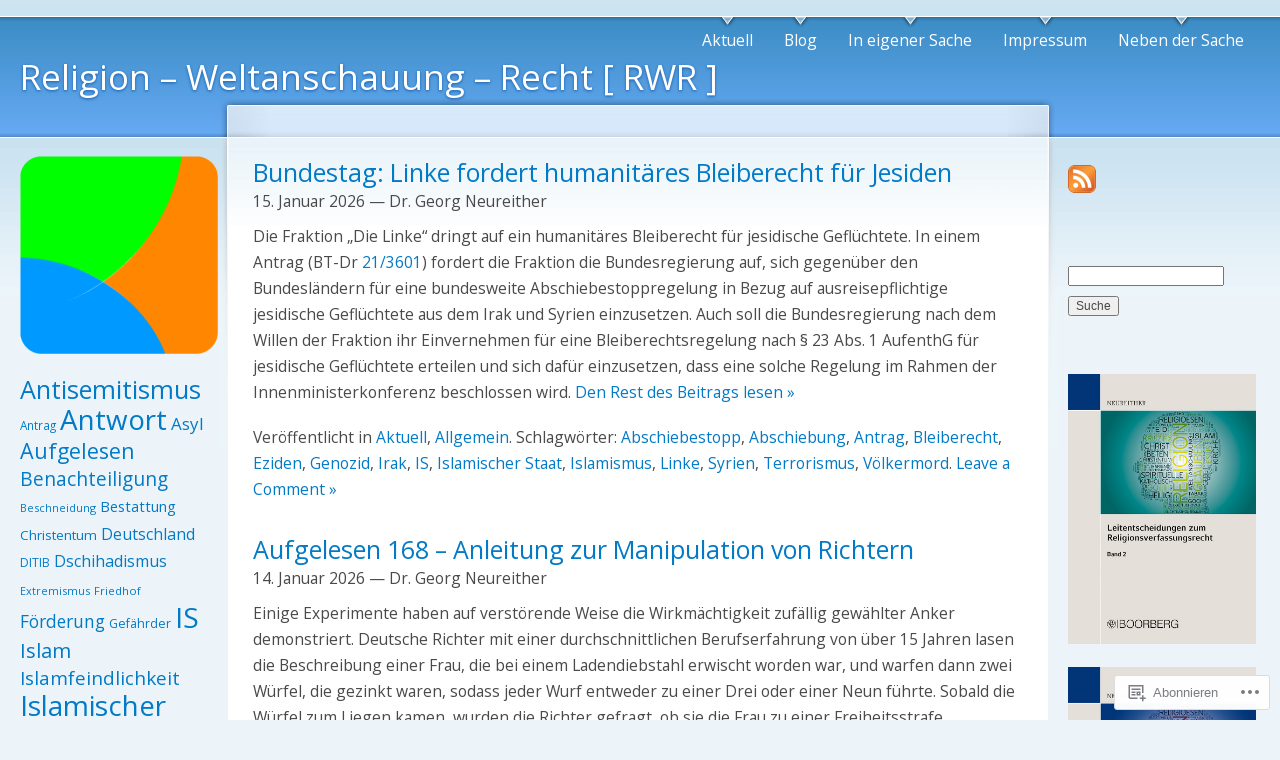

--- FILE ---
content_type: text/html; charset=UTF-8
request_url: https://religion-weltanschauung-recht.net/
body_size: 37114
content:
<!DOCTYPE html PUBLIC "-//W3C//DTD XHTML 1.0 Strict//EN" "http://www.w3.org/TR/xhtml1/DTD/xhtml1-strict.dtd">
<html lang="de-DE">
<head>
<meta http-equiv="Content-Type" content="text/html; charset=UTF-8" />
<title>Religion – Weltanschauung – Recht [ RWR ] | #Religionsverfassungsrecht #Weltanschauungsverfassungsrecht</title>
<link rel="pingback" href="https://religion-weltanschauung-recht.net/xmlrpc.php" />
<script type="text/javascript">
  WebFontConfig = {"google":{"families":["Open+Sans:r:latin,latin-ext","Open+Sans:r,i,b,bi:latin,latin-ext"]},"api_url":"https:\/\/fonts-api.wp.com\/css"};
  (function() {
    var wf = document.createElement('script');
    wf.src = '/wp-content/plugins/custom-fonts/js/webfont.js';
    wf.type = 'text/javascript';
    wf.async = 'true';
    var s = document.getElementsByTagName('script')[0];
    s.parentNode.insertBefore(wf, s);
	})();
</script><style id="jetpack-custom-fonts-css">.wf-active #header h1, .wf-active #header h1 a{font-family:"Open Sans",sans-serif;font-weight:400;font-style:normal}.wf-active body{font-size:15.6px;font-family:"Open Sans",sans-serif}.wf-active #respond label{font-size:13px}.wf-active #respond .required{font-size:13px}.wf-active .wp-caption p.wp-caption-text{font-size:14.3px}.wf-active h1{font-style:normal;font-weight:400}.wf-active h1, .wf-active h2, .wf-active h3, .wf-active h4, .wf-active h5, .wf-active h6{font-family:"Open Sans",sans-serif;font-weight:400;font-style:normal}.wf-active h2{font-style:normal;font-weight:400}.wf-active h3{font-style:normal;font-weight:400}.wf-active h4{font-style:normal;font-weight:400}.wf-active h5{font-style:normal;font-weight:400}.wf-active h6{font-style:normal;font-weight:400}.wf-active #wrapper #container #header h1, .wf-active #wrapper #container #header h1 a:link, .wf-active #wrapper #container #header h1 a:visited{font-weight:400;font-style:normal}</style>
	<style type="text/css">
		.infinite-scroll #infinite-handle span {
			border-color: #027ac6 !important;
			color: #027ac6 !important;
		}
		.infinite-scroll #infinite-handle span:hover {
			background-color: #027ac6 !important;
			color: #fff;
		}
		#infinite-footer .blog-credits a,
		#infinite-footer .blog-info a,
		#infinite-footer .blog-credits a:hover,
		#infinite-footer .blog-info a:hover {
			color: #027ac6 !important;
		}
	</style>

<meta name='robots' content='max-image-preview:large' />
<meta name="google-site-verification" content="google-site-verification: google2189b25a5f0bf544.html" />

<!-- Async WordPress.com Remote Login -->
<script id="wpcom_remote_login_js">
var wpcom_remote_login_extra_auth = '';
function wpcom_remote_login_remove_dom_node_id( element_id ) {
	var dom_node = document.getElementById( element_id );
	if ( dom_node ) { dom_node.parentNode.removeChild( dom_node ); }
}
function wpcom_remote_login_remove_dom_node_classes( class_name ) {
	var dom_nodes = document.querySelectorAll( '.' + class_name );
	for ( var i = 0; i < dom_nodes.length; i++ ) {
		dom_nodes[ i ].parentNode.removeChild( dom_nodes[ i ] );
	}
}
function wpcom_remote_login_final_cleanup() {
	wpcom_remote_login_remove_dom_node_classes( "wpcom_remote_login_msg" );
	wpcom_remote_login_remove_dom_node_id( "wpcom_remote_login_key" );
	wpcom_remote_login_remove_dom_node_id( "wpcom_remote_login_validate" );
	wpcom_remote_login_remove_dom_node_id( "wpcom_remote_login_js" );
	wpcom_remote_login_remove_dom_node_id( "wpcom_request_access_iframe" );
	wpcom_remote_login_remove_dom_node_id( "wpcom_request_access_styles" );
}

// Watch for messages back from the remote login
window.addEventListener( "message", function( e ) {
	if ( e.origin === "https://r-login.wordpress.com" ) {
		var data = {};
		try {
			data = JSON.parse( e.data );
		} catch( e ) {
			wpcom_remote_login_final_cleanup();
			return;
		}

		if ( data.msg === 'LOGIN' ) {
			// Clean up the login check iframe
			wpcom_remote_login_remove_dom_node_id( "wpcom_remote_login_key" );

			var id_regex = new RegExp( /^[0-9]+$/ );
			var token_regex = new RegExp( /^.*|.*|.*$/ );
			if (
				token_regex.test( data.token )
				&& id_regex.test( data.wpcomid )
			) {
				// We have everything we need to ask for a login
				var script = document.createElement( "script" );
				script.setAttribute( "id", "wpcom_remote_login_validate" );
				script.src = '/remote-login.php?wpcom_remote_login=validate'
					+ '&wpcomid=' + data.wpcomid
					+ '&token=' + encodeURIComponent( data.token )
					+ '&host=' + window.location.protocol
					+ '//' + window.location.hostname
					+ '&postid=16431'
					+ '&is_singular=';
				document.body.appendChild( script );
			}

			return;
		}

		// Safari ITP, not logged in, so redirect
		if ( data.msg === 'LOGIN-REDIRECT' ) {
			window.location = 'https://wordpress.com/log-in?redirect_to=' + window.location.href;
			return;
		}

		// Safari ITP, storage access failed, remove the request
		if ( data.msg === 'LOGIN-REMOVE' ) {
			var css_zap = 'html { -webkit-transition: margin-top 1s; transition: margin-top 1s; } /* 9001 */ html { margin-top: 0 !important; } * html body { margin-top: 0 !important; } @media screen and ( max-width: 782px ) { html { margin-top: 0 !important; } * html body { margin-top: 0 !important; } }';
			var style_zap = document.createElement( 'style' );
			style_zap.type = 'text/css';
			style_zap.appendChild( document.createTextNode( css_zap ) );
			document.body.appendChild( style_zap );

			var e = document.getElementById( 'wpcom_request_access_iframe' );
			e.parentNode.removeChild( e );

			document.cookie = 'wordpress_com_login_access=denied; path=/; max-age=31536000';

			return;
		}

		// Safari ITP
		if ( data.msg === 'REQUEST_ACCESS' ) {
			console.log( 'request access: safari' );

			// Check ITP iframe enable/disable knob
			if ( wpcom_remote_login_extra_auth !== 'safari_itp_iframe' ) {
				return;
			}

			// If we are in a "private window" there is no ITP.
			var private_window = false;
			try {
				var opendb = window.openDatabase( null, null, null, null );
			} catch( e ) {
				private_window = true;
			}

			if ( private_window ) {
				console.log( 'private window' );
				return;
			}

			var iframe = document.createElement( 'iframe' );
			iframe.id = 'wpcom_request_access_iframe';
			iframe.setAttribute( 'scrolling', 'no' );
			iframe.setAttribute( 'sandbox', 'allow-storage-access-by-user-activation allow-scripts allow-same-origin allow-top-navigation-by-user-activation' );
			iframe.src = 'https://r-login.wordpress.com/remote-login.php?wpcom_remote_login=request_access&origin=' + encodeURIComponent( data.origin ) + '&wpcomid=' + encodeURIComponent( data.wpcomid );

			var css = 'html { -webkit-transition: margin-top 1s; transition: margin-top 1s; } /* 9001 */ html { margin-top: 46px !important; } * html body { margin-top: 46px !important; } @media screen and ( max-width: 660px ) { html { margin-top: 71px !important; } * html body { margin-top: 71px !important; } #wpcom_request_access_iframe { display: block; height: 71px !important; } } #wpcom_request_access_iframe { border: 0px; height: 46px; position: fixed; top: 0; left: 0; width: 100%; min-width: 100%; z-index: 99999; background: #23282d; } ';

			var style = document.createElement( 'style' );
			style.type = 'text/css';
			style.id = 'wpcom_request_access_styles';
			style.appendChild( document.createTextNode( css ) );
			document.body.appendChild( style );

			document.body.appendChild( iframe );
		}

		if ( data.msg === 'DONE' ) {
			wpcom_remote_login_final_cleanup();
		}
	}
}, false );

// Inject the remote login iframe after the page has had a chance to load
// more critical resources
window.addEventListener( "DOMContentLoaded", function( e ) {
	var iframe = document.createElement( "iframe" );
	iframe.style.display = "none";
	iframe.setAttribute( "scrolling", "no" );
	iframe.setAttribute( "id", "wpcom_remote_login_key" );
	iframe.src = "https://r-login.wordpress.com/remote-login.php"
		+ "?wpcom_remote_login=key"
		+ "&origin=aHR0cHM6Ly9yZWxpZ2lvbi13ZWx0YW5zY2hhdXVuZy1yZWNodC5uZXQ%3D"
		+ "&wpcomid=41418871"
		+ "&time=" + Math.floor( Date.now() / 1000 );
	document.body.appendChild( iframe );
}, false );
</script>
<link rel='dns-prefetch' href='//s0.wp.com' />
<link rel="alternate" type="application/rss+xml" title="Religion – Weltanschauung – Recht [ RWR ] &raquo; Feed" href="https://religion-weltanschauung-recht.net/feed/" />
<link rel="alternate" type="application/rss+xml" title="Religion – Weltanschauung – Recht [ RWR ] &raquo; Kommentar-Feed" href="https://religion-weltanschauung-recht.net/comments/feed/" />
	<script type="text/javascript">
		/* <![CDATA[ */
		function addLoadEvent(func) {
			var oldonload = window.onload;
			if (typeof window.onload != 'function') {
				window.onload = func;
			} else {
				window.onload = function () {
					oldonload();
					func();
				}
			}
		}
		/* ]]> */
	</script>
	<link crossorigin='anonymous' rel='stylesheet' id='all-css-0-1' href='/_static/??/wp-content/mu-plugins/jetpack-plugin/moon/modules/infinite-scroll/infinity.css,/wp-content/mu-plugins/infinity/themes/pub/garland.css?m=1753284714j&cssminify=yes' type='text/css' media='all' />
<style id='wp-emoji-styles-inline-css'>

	img.wp-smiley, img.emoji {
		display: inline !important;
		border: none !important;
		box-shadow: none !important;
		height: 1em !important;
		width: 1em !important;
		margin: 0 0.07em !important;
		vertical-align: -0.1em !important;
		background: none !important;
		padding: 0 !important;
	}
/*# sourceURL=wp-emoji-styles-inline-css */
</style>
<link crossorigin='anonymous' rel='stylesheet' id='all-css-2-1' href='/wp-content/plugins/gutenberg-core/v22.2.0/build/styles/block-library/style.css?m=1764855221i&cssminify=yes' type='text/css' media='all' />
<style id='wp-block-library-inline-css'>
.has-text-align-justify {
	text-align:justify;
}
.has-text-align-justify{text-align:justify;}

/*# sourceURL=wp-block-library-inline-css */
</style><style id='wp-block-paragraph-inline-css'>
.is-small-text{font-size:.875em}.is-regular-text{font-size:1em}.is-large-text{font-size:2.25em}.is-larger-text{font-size:3em}.has-drop-cap:not(:focus):first-letter{float:left;font-size:8.4em;font-style:normal;font-weight:100;line-height:.68;margin:.05em .1em 0 0;text-transform:uppercase}body.rtl .has-drop-cap:not(:focus):first-letter{float:none;margin-left:.1em}p.has-drop-cap.has-background{overflow:hidden}:root :where(p.has-background){padding:1.25em 2.375em}:where(p.has-text-color:not(.has-link-color)) a{color:inherit}p.has-text-align-left[style*="writing-mode:vertical-lr"],p.has-text-align-right[style*="writing-mode:vertical-rl"]{rotate:180deg}
/*# sourceURL=/wp-content/plugins/gutenberg-core/v22.2.0/build/styles/block-library/paragraph/style.css */
</style>
<style id='global-styles-inline-css'>
:root{--wp--preset--aspect-ratio--square: 1;--wp--preset--aspect-ratio--4-3: 4/3;--wp--preset--aspect-ratio--3-4: 3/4;--wp--preset--aspect-ratio--3-2: 3/2;--wp--preset--aspect-ratio--2-3: 2/3;--wp--preset--aspect-ratio--16-9: 16/9;--wp--preset--aspect-ratio--9-16: 9/16;--wp--preset--color--black: #000000;--wp--preset--color--cyan-bluish-gray: #abb8c3;--wp--preset--color--white: #ffffff;--wp--preset--color--pale-pink: #f78da7;--wp--preset--color--vivid-red: #cf2e2e;--wp--preset--color--luminous-vivid-orange: #ff6900;--wp--preset--color--luminous-vivid-amber: #fcb900;--wp--preset--color--light-green-cyan: #7bdcb5;--wp--preset--color--vivid-green-cyan: #00d084;--wp--preset--color--pale-cyan-blue: #8ed1fc;--wp--preset--color--vivid-cyan-blue: #0693e3;--wp--preset--color--vivid-purple: #9b51e0;--wp--preset--gradient--vivid-cyan-blue-to-vivid-purple: linear-gradient(135deg,rgb(6,147,227) 0%,rgb(155,81,224) 100%);--wp--preset--gradient--light-green-cyan-to-vivid-green-cyan: linear-gradient(135deg,rgb(122,220,180) 0%,rgb(0,208,130) 100%);--wp--preset--gradient--luminous-vivid-amber-to-luminous-vivid-orange: linear-gradient(135deg,rgb(252,185,0) 0%,rgb(255,105,0) 100%);--wp--preset--gradient--luminous-vivid-orange-to-vivid-red: linear-gradient(135deg,rgb(255,105,0) 0%,rgb(207,46,46) 100%);--wp--preset--gradient--very-light-gray-to-cyan-bluish-gray: linear-gradient(135deg,rgb(238,238,238) 0%,rgb(169,184,195) 100%);--wp--preset--gradient--cool-to-warm-spectrum: linear-gradient(135deg,rgb(74,234,220) 0%,rgb(151,120,209) 20%,rgb(207,42,186) 40%,rgb(238,44,130) 60%,rgb(251,105,98) 80%,rgb(254,248,76) 100%);--wp--preset--gradient--blush-light-purple: linear-gradient(135deg,rgb(255,206,236) 0%,rgb(152,150,240) 100%);--wp--preset--gradient--blush-bordeaux: linear-gradient(135deg,rgb(254,205,165) 0%,rgb(254,45,45) 50%,rgb(107,0,62) 100%);--wp--preset--gradient--luminous-dusk: linear-gradient(135deg,rgb(255,203,112) 0%,rgb(199,81,192) 50%,rgb(65,88,208) 100%);--wp--preset--gradient--pale-ocean: linear-gradient(135deg,rgb(255,245,203) 0%,rgb(182,227,212) 50%,rgb(51,167,181) 100%);--wp--preset--gradient--electric-grass: linear-gradient(135deg,rgb(202,248,128) 0%,rgb(113,206,126) 100%);--wp--preset--gradient--midnight: linear-gradient(135deg,rgb(2,3,129) 0%,rgb(40,116,252) 100%);--wp--preset--font-size--small: 13px;--wp--preset--font-size--medium: 20px;--wp--preset--font-size--large: 36px;--wp--preset--font-size--x-large: 42px;--wp--preset--font-family--albert-sans: 'Albert Sans', sans-serif;--wp--preset--font-family--alegreya: Alegreya, serif;--wp--preset--font-family--arvo: Arvo, serif;--wp--preset--font-family--bodoni-moda: 'Bodoni Moda', serif;--wp--preset--font-family--bricolage-grotesque: 'Bricolage Grotesque', sans-serif;--wp--preset--font-family--cabin: Cabin, sans-serif;--wp--preset--font-family--chivo: Chivo, sans-serif;--wp--preset--font-family--commissioner: Commissioner, sans-serif;--wp--preset--font-family--cormorant: Cormorant, serif;--wp--preset--font-family--courier-prime: 'Courier Prime', monospace;--wp--preset--font-family--crimson-pro: 'Crimson Pro', serif;--wp--preset--font-family--dm-mono: 'DM Mono', monospace;--wp--preset--font-family--dm-sans: 'DM Sans', sans-serif;--wp--preset--font-family--dm-serif-display: 'DM Serif Display', serif;--wp--preset--font-family--domine: Domine, serif;--wp--preset--font-family--eb-garamond: 'EB Garamond', serif;--wp--preset--font-family--epilogue: Epilogue, sans-serif;--wp--preset--font-family--fahkwang: Fahkwang, sans-serif;--wp--preset--font-family--figtree: Figtree, sans-serif;--wp--preset--font-family--fira-sans: 'Fira Sans', sans-serif;--wp--preset--font-family--fjalla-one: 'Fjalla One', sans-serif;--wp--preset--font-family--fraunces: Fraunces, serif;--wp--preset--font-family--gabarito: Gabarito, system-ui;--wp--preset--font-family--ibm-plex-mono: 'IBM Plex Mono', monospace;--wp--preset--font-family--ibm-plex-sans: 'IBM Plex Sans', sans-serif;--wp--preset--font-family--ibarra-real-nova: 'Ibarra Real Nova', serif;--wp--preset--font-family--instrument-serif: 'Instrument Serif', serif;--wp--preset--font-family--inter: Inter, sans-serif;--wp--preset--font-family--josefin-sans: 'Josefin Sans', sans-serif;--wp--preset--font-family--jost: Jost, sans-serif;--wp--preset--font-family--libre-baskerville: 'Libre Baskerville', serif;--wp--preset--font-family--libre-franklin: 'Libre Franklin', sans-serif;--wp--preset--font-family--literata: Literata, serif;--wp--preset--font-family--lora: Lora, serif;--wp--preset--font-family--merriweather: Merriweather, serif;--wp--preset--font-family--montserrat: Montserrat, sans-serif;--wp--preset--font-family--newsreader: Newsreader, serif;--wp--preset--font-family--noto-sans-mono: 'Noto Sans Mono', sans-serif;--wp--preset--font-family--nunito: Nunito, sans-serif;--wp--preset--font-family--open-sans: 'Open Sans', sans-serif;--wp--preset--font-family--overpass: Overpass, sans-serif;--wp--preset--font-family--pt-serif: 'PT Serif', serif;--wp--preset--font-family--petrona: Petrona, serif;--wp--preset--font-family--piazzolla: Piazzolla, serif;--wp--preset--font-family--playfair-display: 'Playfair Display', serif;--wp--preset--font-family--plus-jakarta-sans: 'Plus Jakarta Sans', sans-serif;--wp--preset--font-family--poppins: Poppins, sans-serif;--wp--preset--font-family--raleway: Raleway, sans-serif;--wp--preset--font-family--roboto: Roboto, sans-serif;--wp--preset--font-family--roboto-slab: 'Roboto Slab', serif;--wp--preset--font-family--rubik: Rubik, sans-serif;--wp--preset--font-family--rufina: Rufina, serif;--wp--preset--font-family--sora: Sora, sans-serif;--wp--preset--font-family--source-sans-3: 'Source Sans 3', sans-serif;--wp--preset--font-family--source-serif-4: 'Source Serif 4', serif;--wp--preset--font-family--space-mono: 'Space Mono', monospace;--wp--preset--font-family--syne: Syne, sans-serif;--wp--preset--font-family--texturina: Texturina, serif;--wp--preset--font-family--urbanist: Urbanist, sans-serif;--wp--preset--font-family--work-sans: 'Work Sans', sans-serif;--wp--preset--spacing--20: 0.44rem;--wp--preset--spacing--30: 0.67rem;--wp--preset--spacing--40: 1rem;--wp--preset--spacing--50: 1.5rem;--wp--preset--spacing--60: 2.25rem;--wp--preset--spacing--70: 3.38rem;--wp--preset--spacing--80: 5.06rem;--wp--preset--shadow--natural: 6px 6px 9px rgba(0, 0, 0, 0.2);--wp--preset--shadow--deep: 12px 12px 50px rgba(0, 0, 0, 0.4);--wp--preset--shadow--sharp: 6px 6px 0px rgba(0, 0, 0, 0.2);--wp--preset--shadow--outlined: 6px 6px 0px -3px rgb(255, 255, 255), 6px 6px rgb(0, 0, 0);--wp--preset--shadow--crisp: 6px 6px 0px rgb(0, 0, 0);}:where(.is-layout-flex){gap: 0.5em;}:where(.is-layout-grid){gap: 0.5em;}body .is-layout-flex{display: flex;}.is-layout-flex{flex-wrap: wrap;align-items: center;}.is-layout-flex > :is(*, div){margin: 0;}body .is-layout-grid{display: grid;}.is-layout-grid > :is(*, div){margin: 0;}:where(.wp-block-columns.is-layout-flex){gap: 2em;}:where(.wp-block-columns.is-layout-grid){gap: 2em;}:where(.wp-block-post-template.is-layout-flex){gap: 1.25em;}:where(.wp-block-post-template.is-layout-grid){gap: 1.25em;}.has-black-color{color: var(--wp--preset--color--black) !important;}.has-cyan-bluish-gray-color{color: var(--wp--preset--color--cyan-bluish-gray) !important;}.has-white-color{color: var(--wp--preset--color--white) !important;}.has-pale-pink-color{color: var(--wp--preset--color--pale-pink) !important;}.has-vivid-red-color{color: var(--wp--preset--color--vivid-red) !important;}.has-luminous-vivid-orange-color{color: var(--wp--preset--color--luminous-vivid-orange) !important;}.has-luminous-vivid-amber-color{color: var(--wp--preset--color--luminous-vivid-amber) !important;}.has-light-green-cyan-color{color: var(--wp--preset--color--light-green-cyan) !important;}.has-vivid-green-cyan-color{color: var(--wp--preset--color--vivid-green-cyan) !important;}.has-pale-cyan-blue-color{color: var(--wp--preset--color--pale-cyan-blue) !important;}.has-vivid-cyan-blue-color{color: var(--wp--preset--color--vivid-cyan-blue) !important;}.has-vivid-purple-color{color: var(--wp--preset--color--vivid-purple) !important;}.has-black-background-color{background-color: var(--wp--preset--color--black) !important;}.has-cyan-bluish-gray-background-color{background-color: var(--wp--preset--color--cyan-bluish-gray) !important;}.has-white-background-color{background-color: var(--wp--preset--color--white) !important;}.has-pale-pink-background-color{background-color: var(--wp--preset--color--pale-pink) !important;}.has-vivid-red-background-color{background-color: var(--wp--preset--color--vivid-red) !important;}.has-luminous-vivid-orange-background-color{background-color: var(--wp--preset--color--luminous-vivid-orange) !important;}.has-luminous-vivid-amber-background-color{background-color: var(--wp--preset--color--luminous-vivid-amber) !important;}.has-light-green-cyan-background-color{background-color: var(--wp--preset--color--light-green-cyan) !important;}.has-vivid-green-cyan-background-color{background-color: var(--wp--preset--color--vivid-green-cyan) !important;}.has-pale-cyan-blue-background-color{background-color: var(--wp--preset--color--pale-cyan-blue) !important;}.has-vivid-cyan-blue-background-color{background-color: var(--wp--preset--color--vivid-cyan-blue) !important;}.has-vivid-purple-background-color{background-color: var(--wp--preset--color--vivid-purple) !important;}.has-black-border-color{border-color: var(--wp--preset--color--black) !important;}.has-cyan-bluish-gray-border-color{border-color: var(--wp--preset--color--cyan-bluish-gray) !important;}.has-white-border-color{border-color: var(--wp--preset--color--white) !important;}.has-pale-pink-border-color{border-color: var(--wp--preset--color--pale-pink) !important;}.has-vivid-red-border-color{border-color: var(--wp--preset--color--vivid-red) !important;}.has-luminous-vivid-orange-border-color{border-color: var(--wp--preset--color--luminous-vivid-orange) !important;}.has-luminous-vivid-amber-border-color{border-color: var(--wp--preset--color--luminous-vivid-amber) !important;}.has-light-green-cyan-border-color{border-color: var(--wp--preset--color--light-green-cyan) !important;}.has-vivid-green-cyan-border-color{border-color: var(--wp--preset--color--vivid-green-cyan) !important;}.has-pale-cyan-blue-border-color{border-color: var(--wp--preset--color--pale-cyan-blue) !important;}.has-vivid-cyan-blue-border-color{border-color: var(--wp--preset--color--vivid-cyan-blue) !important;}.has-vivid-purple-border-color{border-color: var(--wp--preset--color--vivid-purple) !important;}.has-vivid-cyan-blue-to-vivid-purple-gradient-background{background: var(--wp--preset--gradient--vivid-cyan-blue-to-vivid-purple) !important;}.has-light-green-cyan-to-vivid-green-cyan-gradient-background{background: var(--wp--preset--gradient--light-green-cyan-to-vivid-green-cyan) !important;}.has-luminous-vivid-amber-to-luminous-vivid-orange-gradient-background{background: var(--wp--preset--gradient--luminous-vivid-amber-to-luminous-vivid-orange) !important;}.has-luminous-vivid-orange-to-vivid-red-gradient-background{background: var(--wp--preset--gradient--luminous-vivid-orange-to-vivid-red) !important;}.has-very-light-gray-to-cyan-bluish-gray-gradient-background{background: var(--wp--preset--gradient--very-light-gray-to-cyan-bluish-gray) !important;}.has-cool-to-warm-spectrum-gradient-background{background: var(--wp--preset--gradient--cool-to-warm-spectrum) !important;}.has-blush-light-purple-gradient-background{background: var(--wp--preset--gradient--blush-light-purple) !important;}.has-blush-bordeaux-gradient-background{background: var(--wp--preset--gradient--blush-bordeaux) !important;}.has-luminous-dusk-gradient-background{background: var(--wp--preset--gradient--luminous-dusk) !important;}.has-pale-ocean-gradient-background{background: var(--wp--preset--gradient--pale-ocean) !important;}.has-electric-grass-gradient-background{background: var(--wp--preset--gradient--electric-grass) !important;}.has-midnight-gradient-background{background: var(--wp--preset--gradient--midnight) !important;}.has-small-font-size{font-size: var(--wp--preset--font-size--small) !important;}.has-medium-font-size{font-size: var(--wp--preset--font-size--medium) !important;}.has-large-font-size{font-size: var(--wp--preset--font-size--large) !important;}.has-x-large-font-size{font-size: var(--wp--preset--font-size--x-large) !important;}.has-albert-sans-font-family{font-family: var(--wp--preset--font-family--albert-sans) !important;}.has-alegreya-font-family{font-family: var(--wp--preset--font-family--alegreya) !important;}.has-arvo-font-family{font-family: var(--wp--preset--font-family--arvo) !important;}.has-bodoni-moda-font-family{font-family: var(--wp--preset--font-family--bodoni-moda) !important;}.has-bricolage-grotesque-font-family{font-family: var(--wp--preset--font-family--bricolage-grotesque) !important;}.has-cabin-font-family{font-family: var(--wp--preset--font-family--cabin) !important;}.has-chivo-font-family{font-family: var(--wp--preset--font-family--chivo) !important;}.has-commissioner-font-family{font-family: var(--wp--preset--font-family--commissioner) !important;}.has-cormorant-font-family{font-family: var(--wp--preset--font-family--cormorant) !important;}.has-courier-prime-font-family{font-family: var(--wp--preset--font-family--courier-prime) !important;}.has-crimson-pro-font-family{font-family: var(--wp--preset--font-family--crimson-pro) !important;}.has-dm-mono-font-family{font-family: var(--wp--preset--font-family--dm-mono) !important;}.has-dm-sans-font-family{font-family: var(--wp--preset--font-family--dm-sans) !important;}.has-dm-serif-display-font-family{font-family: var(--wp--preset--font-family--dm-serif-display) !important;}.has-domine-font-family{font-family: var(--wp--preset--font-family--domine) !important;}.has-eb-garamond-font-family{font-family: var(--wp--preset--font-family--eb-garamond) !important;}.has-epilogue-font-family{font-family: var(--wp--preset--font-family--epilogue) !important;}.has-fahkwang-font-family{font-family: var(--wp--preset--font-family--fahkwang) !important;}.has-figtree-font-family{font-family: var(--wp--preset--font-family--figtree) !important;}.has-fira-sans-font-family{font-family: var(--wp--preset--font-family--fira-sans) !important;}.has-fjalla-one-font-family{font-family: var(--wp--preset--font-family--fjalla-one) !important;}.has-fraunces-font-family{font-family: var(--wp--preset--font-family--fraunces) !important;}.has-gabarito-font-family{font-family: var(--wp--preset--font-family--gabarito) !important;}.has-ibm-plex-mono-font-family{font-family: var(--wp--preset--font-family--ibm-plex-mono) !important;}.has-ibm-plex-sans-font-family{font-family: var(--wp--preset--font-family--ibm-plex-sans) !important;}.has-ibarra-real-nova-font-family{font-family: var(--wp--preset--font-family--ibarra-real-nova) !important;}.has-instrument-serif-font-family{font-family: var(--wp--preset--font-family--instrument-serif) !important;}.has-inter-font-family{font-family: var(--wp--preset--font-family--inter) !important;}.has-josefin-sans-font-family{font-family: var(--wp--preset--font-family--josefin-sans) !important;}.has-jost-font-family{font-family: var(--wp--preset--font-family--jost) !important;}.has-libre-baskerville-font-family{font-family: var(--wp--preset--font-family--libre-baskerville) !important;}.has-libre-franklin-font-family{font-family: var(--wp--preset--font-family--libre-franklin) !important;}.has-literata-font-family{font-family: var(--wp--preset--font-family--literata) !important;}.has-lora-font-family{font-family: var(--wp--preset--font-family--lora) !important;}.has-merriweather-font-family{font-family: var(--wp--preset--font-family--merriweather) !important;}.has-montserrat-font-family{font-family: var(--wp--preset--font-family--montserrat) !important;}.has-newsreader-font-family{font-family: var(--wp--preset--font-family--newsreader) !important;}.has-noto-sans-mono-font-family{font-family: var(--wp--preset--font-family--noto-sans-mono) !important;}.has-nunito-font-family{font-family: var(--wp--preset--font-family--nunito) !important;}.has-open-sans-font-family{font-family: var(--wp--preset--font-family--open-sans) !important;}.has-overpass-font-family{font-family: var(--wp--preset--font-family--overpass) !important;}.has-pt-serif-font-family{font-family: var(--wp--preset--font-family--pt-serif) !important;}.has-petrona-font-family{font-family: var(--wp--preset--font-family--petrona) !important;}.has-piazzolla-font-family{font-family: var(--wp--preset--font-family--piazzolla) !important;}.has-playfair-display-font-family{font-family: var(--wp--preset--font-family--playfair-display) !important;}.has-plus-jakarta-sans-font-family{font-family: var(--wp--preset--font-family--plus-jakarta-sans) !important;}.has-poppins-font-family{font-family: var(--wp--preset--font-family--poppins) !important;}.has-raleway-font-family{font-family: var(--wp--preset--font-family--raleway) !important;}.has-roboto-font-family{font-family: var(--wp--preset--font-family--roboto) !important;}.has-roboto-slab-font-family{font-family: var(--wp--preset--font-family--roboto-slab) !important;}.has-rubik-font-family{font-family: var(--wp--preset--font-family--rubik) !important;}.has-rufina-font-family{font-family: var(--wp--preset--font-family--rufina) !important;}.has-sora-font-family{font-family: var(--wp--preset--font-family--sora) !important;}.has-source-sans-3-font-family{font-family: var(--wp--preset--font-family--source-sans-3) !important;}.has-source-serif-4-font-family{font-family: var(--wp--preset--font-family--source-serif-4) !important;}.has-space-mono-font-family{font-family: var(--wp--preset--font-family--space-mono) !important;}.has-syne-font-family{font-family: var(--wp--preset--font-family--syne) !important;}.has-texturina-font-family{font-family: var(--wp--preset--font-family--texturina) !important;}.has-urbanist-font-family{font-family: var(--wp--preset--font-family--urbanist) !important;}.has-work-sans-font-family{font-family: var(--wp--preset--font-family--work-sans) !important;}
/*# sourceURL=global-styles-inline-css */
</style>

<style id='classic-theme-styles-inline-css'>
/*! This file is auto-generated */
.wp-block-button__link{color:#fff;background-color:#32373c;border-radius:9999px;box-shadow:none;text-decoration:none;padding:calc(.667em + 2px) calc(1.333em + 2px);font-size:1.125em}.wp-block-file__button{background:#32373c;color:#fff;text-decoration:none}
/*# sourceURL=/wp-includes/css/classic-themes.min.css */
</style>
<link crossorigin='anonymous' rel='stylesheet' id='all-css-4-1' href='/_static/??-eJx9jtsKwjAQRH/IzZK2eHkQvyVJlxrNpiGbtPj3RoQqCL7Mw3DOMLgmcHMsFAumUCcfBd1sw+zugp3SR6VBPKdAkGlRA45eykaAlEcg5UR2+DXEFT5bmVrPyZQXwTR6Q4G4Yf+0NTUHrE2ZRKAl+8pQrk2UH+9dY6oWJ5ODiSNuvy581odB709933e3JwHbVyg=&cssminify=yes' type='text/css' media='all' />
<style id='jetpack_facebook_likebox-inline-css'>
.widget_facebook_likebox {
	overflow: hidden;
}

/*# sourceURL=/wp-content/mu-plugins/jetpack-plugin/moon/modules/widgets/facebook-likebox/style.css */
</style>
<link crossorigin='anonymous' rel='stylesheet' id='all-css-6-1' href='/_static/??-eJzTLy/QTc7PK0nNK9HPLdUtyClNz8wr1i9KTcrJTwcy0/WTi5G5ekCujj52Temp+bo5+cmJJZn5eSgc3bScxMwikFb7XFtDE1NLExMLc0OTLACohS2q&cssminify=yes' type='text/css' media='all' />
<link crossorigin='anonymous' rel='stylesheet' id='print-css-7-1' href='/wp-content/mu-plugins/global-print/global-print.css?m=1465851035i&cssminify=yes' type='text/css' media='print' />
<style id='jetpack-global-styles-frontend-style-inline-css'>
:root { --font-headings: unset; --font-base: unset; --font-headings-default: -apple-system,BlinkMacSystemFont,"Segoe UI",Roboto,Oxygen-Sans,Ubuntu,Cantarell,"Helvetica Neue",sans-serif; --font-base-default: -apple-system,BlinkMacSystemFont,"Segoe UI",Roboto,Oxygen-Sans,Ubuntu,Cantarell,"Helvetica Neue",sans-serif;}
/*# sourceURL=jetpack-global-styles-frontend-style-inline-css */
</style>
<link crossorigin='anonymous' rel='stylesheet' id='all-css-10-1' href='/wp-content/themes/h4/global.css?m=1420737423i&cssminify=yes' type='text/css' media='all' />
<script type="text/javascript" id="wpcom-actionbar-placeholder-js-extra">
/* <![CDATA[ */
var actionbardata = {"siteID":"41418871","postID":"0","siteURL":"https://religion-weltanschauung-recht.net","xhrURL":"https://religion-weltanschauung-recht.net/wp-admin/admin-ajax.php","nonce":"ea2019d99d","isLoggedIn":"","statusMessage":"","subsEmailDefault":"instantly","proxyScriptUrl":"https://s0.wp.com/wp-content/js/wpcom-proxy-request.js?m=1513050504i&amp;ver=20211021","i18n":{"followedText":"Neue Beitr\u00e4ge von dieser Website erscheinen nun in deinem \u003Ca href=\"https://wordpress.com/reader\"\u003EReader\u003C/a\u003E","foldBar":"Diese Leiste einklappen","unfoldBar":"Diese Leiste aufklappen","shortLinkCopied":"Kurzlink in Zwischenablage kopiert"}};
//# sourceURL=wpcom-actionbar-placeholder-js-extra
/* ]]> */
</script>
<script type="text/javascript" id="jetpack-mu-wpcom-settings-js-before">
/* <![CDATA[ */
var JETPACK_MU_WPCOM_SETTINGS = {"assetsUrl":"https://s0.wp.com/wp-content/mu-plugins/jetpack-mu-wpcom-plugin/moon/jetpack_vendor/automattic/jetpack-mu-wpcom/src/build/"};
//# sourceURL=jetpack-mu-wpcom-settings-js-before
/* ]]> */
</script>
<script crossorigin='anonymous' type='text/javascript'  src='/wp-content/js/rlt-proxy.js?m=1720530689i'></script>
<script type="text/javascript" id="rlt-proxy-js-after">
/* <![CDATA[ */
	rltInitialize( {"token":null,"iframeOrigins":["https:\/\/widgets.wp.com"]} );
//# sourceURL=rlt-proxy-js-after
/* ]]> */
</script>
<link rel="EditURI" type="application/rsd+xml" title="RSD" href="https://religionweltanschauungrecht.wordpress.com/xmlrpc.php?rsd" />
<meta name="generator" content="WordPress.com" />
<link rel='shortlink' href='https://wp.me/2NMWj' />

<!-- Jetpack Open Graph Tags -->
<meta property="og:type" content="website" />
<meta property="og:title" content="Religion – Weltanschauung – Recht [ RWR ]" />
<meta property="og:description" content="#Religionsverfassungsrecht #Weltanschauungsverfassungsrecht" />
<meta property="og:url" content="https://religion-weltanschauung-recht.net/" />
<meta property="og:site_name" content="Religion – Weltanschauung – Recht [ RWR ]" />
<meta property="og:image" content="https://religion-weltanschauung-recht.net/wp-content/uploads/2022/07/cropped-logo.png?w=200" />
<meta property="og:image:width" content="200" />
<meta property="og:image:height" content="200" />
<meta property="og:image:alt" content="" />
<meta property="og:locale" content="de_DE" />
<meta name="twitter:creator" content="@GeorgNeureither" />
<meta name="twitter:site" content="@GeorgNeureither" />

<!-- End Jetpack Open Graph Tags -->
<link rel='openid.server' href='https://religion-weltanschauung-recht.net/?openidserver=1' />
<link rel='openid.delegate' href='https://religion-weltanschauung-recht.net/' />
<link rel="search" type="application/opensearchdescription+xml" href="https://religion-weltanschauung-recht.net/osd.xml" title="Religion – Weltanschauung – Recht [ RWR ]" />
<link rel="search" type="application/opensearchdescription+xml" href="https://s1.wp.com/opensearch.xml" title="WordPress.com" />
<style type='text/css'>
	body, #wrapper, .commentlist .alt { background-color: #edf4f9 } 
	a, a:link, a:hover, a:visited, .sticky h2 a:hover { color: #027ac6 } 
	.sticky h2 a { background: #027ac6 } 
	#wrapper { color: #494949 } 
	hr { background-color: #494949 } 
	ul.primary-links li a, ul.primary-links li a:link, ul.primary-links li a:visited { background: transparent url('https://s0.wp.com/wp-content/themes/pub/garland/garland-image.php?src=bg-navigation-item.png&top=3b8cc4&bottom=67AAF4') no-repeat 50% 0 } 
	ul.primary-links li a:hover, ul.primary-links li a.active { background: transparent url('https://s0.wp.com/wp-content/themes/pub/garland/garland-image.php?src=bg-navigation-item.png&top=3b8cc4&bottom=67AAF4') no-repeat 50% -48px } 
	#navigation { background:  url('https://s0.wp.com/wp-content/themes/pub/garland/garland-image.php?src=bg-navigation.png&base=0072b9') repeat-x 50% 100% } 
	#wrapper { background: #edf4f9 url('https://s0.wp.com/wp-content/themes/pub/garland/garland-image.php?src=body.png&base=0072b9&top=3b8cc4&bottom=67AAF4') repeat-x 50% 0 } 
	#wrapper #container #center #squeeze { background: #fff url('https://s0.wp.com/wp-content/themes/pub/garland/garland-image.php?src=bg-content.png&base=0072b9&top=3b8cc4&bottom=67AAF4') repeat-x 50% 0 } 
	#wrapper #container #center .right-corner { background: transparent url('https://s0.wp.com/wp-content/themes/pub/garland/garland-image.php?src=bg-content-right.png&base=0072b9&top=3b8cc4&bottom=67AAF4') no-repeat 100% 0 } 
	#wrapper #container #center .right-corner .left-corner { background: transparent url('https://s0.wp.com/wp-content/themes/pub/garland/garland-image.php?src=bg-content-left.png&base=0072b9&top=3b8cc4&bottom=67AAF4') no-repeat 0 0 } 
</style>
<meta name="description" content="#Religionsverfassungsrecht #Weltanschauungsverfassungsrecht" />
<link rel="icon" href="https://religion-weltanschauung-recht.net/wp-content/uploads/2022/07/cropped-logo.png?w=32" sizes="32x32" />
<link rel="icon" href="https://religion-weltanschauung-recht.net/wp-content/uploads/2022/07/cropped-logo.png?w=192" sizes="192x192" />
<link rel="apple-touch-icon" href="https://religion-weltanschauung-recht.net/wp-content/uploads/2022/07/cropped-logo.png?w=180" />
<meta name="msapplication-TileImage" content="https://religion-weltanschauung-recht.net/wp-content/uploads/2022/07/cropped-logo.png?w=270" />
			<link rel="stylesheet" id="custom-css-css" type="text/css" href="https://s0.wp.com/?custom-css=1&#038;csblog=2NMWj&#038;cscache=6&#038;csrev=36" />
			<link crossorigin='anonymous' rel='stylesheet' id='all-css-0-3' href='/_static/??-eJydjdEKwjAMRX/IGqaT+SJ+inRZGN3SpDQtw78Xwe1Rxh7P4XIuLMmhSiEpEKtLXMcgBhOV5HH+MURVgVcQhJ4VZwNbQqJ8RrMT7C9EHSqTAfqs1Yi30SqOBktgGtzomSm//9H34BkfTXe7Xu5t17TTB3k+YIU=&cssminify=yes' type='text/css' media='all' />
</head>

<body class="sidebars customizer-styles-applied jetpack-reblog-enabled">

<div id="navigation"></div>

<div id="wrapper">
	<div id="container" class="clear-block">

	<div id="header">
		<div id="logo-floater">
			<h1><a href="https://religion-weltanschauung-recht.net/">Religion – Weltanschauung – Recht [ RWR ]</a></h1>
		</div>

		<ul id="menu-home" class="links primary-links"><li id="menu-item-2128" class="menu-item menu-item-type-taxonomy menu-item-object-category menu-item-has-children menu-item-2128"><a href="https://religion-weltanschauung-recht.net/category/aktuell/">Aktuell</a>
<ul class="sub-menu">
	<li id="menu-item-718" class="menu-item menu-item-type-taxonomy menu-item-object-category menu-item-718"><a href="https://religion-weltanschauung-recht.net/category/aktuell/allgemein/">Allgemein</a></li>
	<li id="menu-item-617" class="menu-item menu-item-type-taxonomy menu-item-object-category menu-item-has-children menu-item-617"><a href="https://religion-weltanschauung-recht.net/category/aktuell/gesetzgebung/">Gesetzgebung</a>
	<ul class="sub-menu">
		<li id="menu-item-618" class="menu-item menu-item-type-taxonomy menu-item-object-category menu-item-618"><a href="https://religion-weltanschauung-recht.net/category/aktuell/gesetzgebung/bund/">Bund</a></li>
		<li id="menu-item-2891" class="menu-item menu-item-type-taxonomy menu-item-object-category menu-item-2891"><a href="https://religion-weltanschauung-recht.net/category/aktuell/gesetzgebung/baden-wurttemberg-gesetzgebung/">Baden-Württemberg</a></li>
		<li id="menu-item-775" class="menu-item menu-item-type-taxonomy menu-item-object-category menu-item-775"><a href="https://religion-weltanschauung-recht.net/category/aktuell/gesetzgebung/bayern/">Bayern</a></li>
		<li id="menu-item-2807" class="menu-item menu-item-type-taxonomy menu-item-object-category menu-item-2807"><a href="https://religion-weltanschauung-recht.net/category/aktuell/gesetzgebung/berlin/">Berlin</a></li>
		<li id="menu-item-776" class="menu-item menu-item-type-taxonomy menu-item-object-category menu-item-776"><a href="https://religion-weltanschauung-recht.net/category/aktuell/gesetzgebung/bremen/">Bremen</a></li>
		<li id="menu-item-777" class="menu-item menu-item-type-taxonomy menu-item-object-category menu-item-777"><a href="https://religion-weltanschauung-recht.net/category/aktuell/gesetzgebung/hamburg/">Hamburg</a></li>
		<li id="menu-item-4987" class="menu-item menu-item-type-taxonomy menu-item-object-category menu-item-4987"><a href="https://religion-weltanschauung-recht.net/category/aktuell/gesetzgebung/hessen-gesetzgebung/">Hessen</a></li>
		<li id="menu-item-1237" class="menu-item menu-item-type-taxonomy menu-item-object-category menu-item-1237"><a href="https://religion-weltanschauung-recht.net/category/aktuell/gesetzgebung/niedersachsen/">Niedersachsen</a></li>
		<li id="menu-item-4154" class="menu-item menu-item-type-taxonomy menu-item-object-category menu-item-4154"><a href="https://religion-weltanschauung-recht.net/category/aktuell/gesetzgebung/nordrhein-westfalen-gesetzgebung/">Nordrhein-Westfalen</a></li>
		<li id="menu-item-2889" class="menu-item menu-item-type-taxonomy menu-item-object-category menu-item-2889"><a href="https://religion-weltanschauung-recht.net/category/aktuell/gesetzgebung/rheinland-pfalz-gesetzgebung/">Rheinland-Pfalz</a></li>
		<li id="menu-item-5040" class="menu-item menu-item-type-taxonomy menu-item-object-category menu-item-5040"><a href="https://religion-weltanschauung-recht.net/category/aktuell/gesetzgebung/schleswig-holstein/">Schleswig-Holstein</a></li>
	</ul>
</li>
	<li id="menu-item-700" class="menu-item menu-item-type-taxonomy menu-item-object-category menu-item-has-children menu-item-700"><a href="https://religion-weltanschauung-recht.net/category/aktuell/rechtsprechung/">Rechtsprechung</a>
	<ul class="sub-menu">
		<li id="menu-item-11338" class="menu-item menu-item-type-taxonomy menu-item-object-category menu-item-11338"><a href="https://religion-weltanschauung-recht.net/category/aktuell/rechtsprechung/igh/">IGH</a></li>
		<li id="menu-item-7161" class="menu-item menu-item-type-taxonomy menu-item-object-category menu-item-7161"><a href="https://religion-weltanschauung-recht.net/category/aktuell/rechtsprechung/istgh/">IStGH</a></li>
		<li id="menu-item-1014" class="menu-item menu-item-type-taxonomy menu-item-object-category menu-item-1014"><a href="https://religion-weltanschauung-recht.net/category/aktuell/rechtsprechung/egmr/">EGMR</a></li>
		<li id="menu-item-817" class="menu-item menu-item-type-taxonomy menu-item-object-category menu-item-817"><a href="https://religion-weltanschauung-recht.net/category/aktuell/rechtsprechung/eugh/">EuGH</a></li>
		<li id="menu-item-2415" class="menu-item menu-item-type-taxonomy menu-item-object-category menu-item-2415"><a href="https://religion-weltanschauung-recht.net/category/aktuell/rechtsprechung/bverfg/">BVerfG</a></li>
		<li id="menu-item-838" class="menu-item menu-item-type-taxonomy menu-item-object-category menu-item-838"><a href="https://religion-weltanschauung-recht.net/category/aktuell/rechtsprechung/bag/">BAG</a></li>
		<li id="menu-item-703" class="menu-item menu-item-type-taxonomy menu-item-object-category menu-item-703"><a href="https://religion-weltanschauung-recht.net/category/aktuell/rechtsprechung/bfh/">BFH</a></li>
		<li id="menu-item-704" class="menu-item menu-item-type-taxonomy menu-item-object-category menu-item-704"><a href="https://religion-weltanschauung-recht.net/category/aktuell/rechtsprechung/bgh/">BGH</a></li>
		<li id="menu-item-705" class="menu-item menu-item-type-taxonomy menu-item-object-category menu-item-705"><a href="https://religion-weltanschauung-recht.net/category/aktuell/rechtsprechung/bverwg/">BVerwG</a></li>
		<li id="menu-item-1397" class="menu-item menu-item-type-taxonomy menu-item-object-category menu-item-has-children menu-item-1397"><a href="https://religion-weltanschauung-recht.net/category/aktuell/rechtsprechung/baden-wurttemberg/">Baden-Württemberg</a>
		<ul class="sub-menu">
			<li id="menu-item-12697" class="menu-item menu-item-type-taxonomy menu-item-object-category menu-item-12697"><a href="https://religion-weltanschauung-recht.net/category/aktuell/rechtsprechung/baden-wurttemberg/lag-baden-wurttemberg/">LAG Baden-Württemberg</a></li>
			<li id="menu-item-8462" class="menu-item menu-item-type-taxonomy menu-item-object-category menu-item-8462"><a href="https://religion-weltanschauung-recht.net/category/aktuell/rechtsprechung/baden-wurttemberg/arbg-mannheim/">ArbG Mannheim</a></li>
			<li id="menu-item-7586" class="menu-item menu-item-type-taxonomy menu-item-object-category menu-item-7586"><a href="https://religion-weltanschauung-recht.net/category/aktuell/rechtsprechung/baden-wurttemberg/olg-stuttgart/">OLG Stuttgart</a></li>
			<li id="menu-item-8134" class="menu-item menu-item-type-taxonomy menu-item-object-category menu-item-8134"><a href="https://religion-weltanschauung-recht.net/category/aktuell/rechtsprechung/baden-wurttemberg/lg-freiburg/">LG Freiburg</a></li>
			<li id="menu-item-716" class="menu-item menu-item-type-taxonomy menu-item-object-category menu-item-716"><a href="https://religion-weltanschauung-recht.net/category/aktuell/rechtsprechung/baden-wurttemberg/vgh-baden-wurttemberg/">VGH Baden-Württemberg</a></li>
			<li id="menu-item-6312" class="menu-item menu-item-type-taxonomy menu-item-object-category menu-item-6312"><a href="https://religion-weltanschauung-recht.net/category/aktuell/rechtsprechung/baden-wurttemberg/vg-freiburg/">VG Freiburg</a></li>
			<li id="menu-item-2050" class="menu-item menu-item-type-taxonomy menu-item-object-category menu-item-2050"><a href="https://religion-weltanschauung-recht.net/category/aktuell/rechtsprechung/baden-wurttemberg/vg-karlsruhe/">VG Karlsruhe</a></li>
			<li id="menu-item-863" class="menu-item menu-item-type-taxonomy menu-item-object-category menu-item-863"><a href="https://religion-weltanschauung-recht.net/category/aktuell/rechtsprechung/baden-wurttemberg/vg-stuttgart/">VG Stuttgart</a></li>
			<li id="menu-item-3300" class="menu-item menu-item-type-taxonomy menu-item-object-category menu-item-3300"><a href="https://religion-weltanschauung-recht.net/category/aktuell/rechtsprechung/baden-wurttemberg/vg-sigmaringen/">VG Sigmaringen</a></li>
			<li id="menu-item-2845" class="menu-item menu-item-type-taxonomy menu-item-object-category menu-item-2845"><a href="https://religion-weltanschauung-recht.net/category/aktuell/rechtsprechung/baden-wurttemberg/fg-baden-wurttemberg/">FG Baden-Württemberg</a></li>
			<li id="menu-item-5422" class="menu-item menu-item-type-taxonomy menu-item-object-category menu-item-5422"><a href="https://religion-weltanschauung-recht.net/category/aktuell/rechtsprechung/baden-wurttemberg/sg-heilbronn/">SG Heilbronn</a></li>
			<li id="menu-item-5349" class="menu-item menu-item-type-taxonomy menu-item-object-category menu-item-5349"><a href="https://religion-weltanschauung-recht.net/category/aktuell/rechtsprechung/baden-wurttemberg/sg-karlsruhe/">SG Karlsruhe</a></li>
		</ul>
</li>
		<li id="menu-item-1398" class="menu-item menu-item-type-taxonomy menu-item-object-category menu-item-has-children menu-item-1398"><a href="https://religion-weltanschauung-recht.net/category/aktuell/rechtsprechung/bayern-rechtsprechung/">Bayern</a>
		<ul class="sub-menu">
			<li id="menu-item-701" class="menu-item menu-item-type-taxonomy menu-item-object-category menu-item-701"><a href="https://religion-weltanschauung-recht.net/category/aktuell/rechtsprechung/bayern-rechtsprechung/bayverfgh/">BayVerfGH</a></li>
			<li id="menu-item-13967" class="menu-item menu-item-type-taxonomy menu-item-object-category menu-item-13967"><a href="https://religion-weltanschauung-recht.net/category/aktuell/rechtsprechung/bayern-rechtsprechung/lag-muenchen/">LAG München</a></li>
			<li id="menu-item-13485" class="menu-item menu-item-type-taxonomy menu-item-object-category menu-item-13485"><a href="https://religion-weltanschauung-recht.net/category/aktuell/rechtsprechung/bayern-rechtsprechung/bayoblg/">BayObLG</a></li>
			<li id="menu-item-9579" class="menu-item menu-item-type-taxonomy menu-item-object-category menu-item-9579"><a href="https://religion-weltanschauung-recht.net/category/aktuell/rechtsprechung/bayern-rechtsprechung/olg-muenchen/">OLG München</a></li>
			<li id="menu-item-9876" class="menu-item menu-item-type-taxonomy menu-item-object-category menu-item-9876"><a href="https://religion-weltanschauung-recht.net/category/aktuell/rechtsprechung/bayern-rechtsprechung/lg-muenchen-i/">LG München I</a></li>
			<li id="menu-item-2156" class="menu-item menu-item-type-taxonomy menu-item-object-category menu-item-2156"><a href="https://religion-weltanschauung-recht.net/category/aktuell/rechtsprechung/bayern-rechtsprechung/ag-munchen/">AG München</a></li>
			<li id="menu-item-7073" class="menu-item menu-item-type-taxonomy menu-item-object-category menu-item-7073"><a href="https://religion-weltanschauung-recht.net/category/aktuell/rechtsprechung/bayern-rechtsprechung/lg-munchen-ii/">LG München II</a></li>
			<li id="menu-item-14537" class="menu-item menu-item-type-taxonomy menu-item-object-category menu-item-14537"><a href="https://religion-weltanschauung-recht.net/category/aktuell/rechtsprechung/bayern-rechtsprechung/lg-traunstein/">LG Traunstein</a></li>
			<li id="menu-item-4515" class="menu-item menu-item-type-taxonomy menu-item-object-category menu-item-4515"><a href="https://religion-weltanschauung-recht.net/category/aktuell/rechtsprechung/bayern-rechtsprechung/olg-nurnberg/">OLG Nürnberg</a></li>
			<li id="menu-item-12872" class="menu-item menu-item-type-taxonomy menu-item-object-category menu-item-12872"><a href="https://religion-weltanschauung-recht.net/category/aktuell/rechtsprechung/bayern-rechtsprechung/ag-kitzingen/">AG Kitzingen</a></li>
			<li id="menu-item-702" class="menu-item menu-item-type-taxonomy menu-item-object-category menu-item-702"><a href="https://religion-weltanschauung-recht.net/category/aktuell/rechtsprechung/bayern-rechtsprechung/bayvgh/">BayVGH</a></li>
			<li id="menu-item-3110" class="menu-item menu-item-type-taxonomy menu-item-object-category menu-item-3110"><a href="https://religion-weltanschauung-recht.net/category/aktuell/rechtsprechung/bayern-rechtsprechung/vg-ansbach/">VG Ansbach</a></li>
			<li id="menu-item-711" class="menu-item menu-item-type-taxonomy menu-item-object-category menu-item-711"><a href="https://religion-weltanschauung-recht.net/category/aktuell/rechtsprechung/bayern-rechtsprechung/vg-augsburg/">VG Augsburg</a></li>
			<li id="menu-item-4721" class="menu-item menu-item-type-taxonomy menu-item-object-category menu-item-4721"><a href="https://religion-weltanschauung-recht.net/category/aktuell/rechtsprechung/bayern-rechtsprechung/vg-bayreuth/">VG Bayreuth</a></li>
			<li id="menu-item-5540" class="menu-item menu-item-type-taxonomy menu-item-object-category menu-item-5540"><a href="https://religion-weltanschauung-recht.net/category/aktuell/rechtsprechung/bayern-rechtsprechung/vg-munchen/">VG München</a></li>
		</ul>
</li>
		<li id="menu-item-1401" class="menu-item menu-item-type-taxonomy menu-item-object-category menu-item-has-children menu-item-1401"><a href="https://religion-weltanschauung-recht.net/category/aktuell/rechtsprechung/berlin-und-brandenburg/">Berlin und Brandenburg</a>
		<ul class="sub-menu">
			<li id="menu-item-1165" class="menu-item menu-item-type-taxonomy menu-item-object-category menu-item-1165"><a href="https://religion-weltanschauung-recht.net/category/aktuell/rechtsprechung/berlin-und-brandenburg/lverfg-brandenburg/">LVerfG Brandenburg</a></li>
			<li id="menu-item-1172" class="menu-item menu-item-type-taxonomy menu-item-object-category menu-item-1172"><a href="https://religion-weltanschauung-recht.net/category/aktuell/rechtsprechung/berlin-und-brandenburg/lag-berlin-brandenburg/">LAG Berlin-Brandenburg</a></li>
			<li id="menu-item-3776" class="menu-item menu-item-type-taxonomy menu-item-object-category menu-item-3776"><a href="https://religion-weltanschauung-recht.net/category/aktuell/rechtsprechung/berlin-und-brandenburg/arbg-berlin/">ArbG Berlin</a></li>
			<li id="menu-item-8812" class="menu-item menu-item-type-taxonomy menu-item-object-category menu-item-8812"><a href="https://religion-weltanschauung-recht.net/category/aktuell/rechtsprechung/berlin-und-brandenburg/kg/">KG</a></li>
			<li id="menu-item-15382" class="menu-item menu-item-type-taxonomy menu-item-object-category menu-item-15382"><a href="https://religion-weltanschauung-recht.net/category/aktuell/rechtsprechung/berlin-und-brandenburg/lg-berlin-i/">LG Berlin I</a></li>
			<li id="menu-item-9875" class="menu-item menu-item-type-taxonomy menu-item-object-category menu-item-9875"><a href="https://religion-weltanschauung-recht.net/category/aktuell/rechtsprechung/berlin-und-brandenburg/lg-berlin/">LG Berlin</a></li>
			<li id="menu-item-10757" class="menu-item menu-item-type-taxonomy menu-item-object-category menu-item-10757"><a href="https://religion-weltanschauung-recht.net/category/aktuell/rechtsprechung/berlin-und-brandenburg/ag-tiergarten/">AG Tiergarten</a></li>
			<li id="menu-item-9318" class="menu-item menu-item-type-taxonomy menu-item-object-category menu-item-9318"><a href="https://religion-weltanschauung-recht.net/category/aktuell/rechtsprechung/berlin-und-brandenburg/olg-brandenburg/">OLG Brandenburg</a></li>
			<li id="menu-item-6569" class="menu-item menu-item-type-taxonomy menu-item-object-category menu-item-6569"><a href="https://religion-weltanschauung-recht.net/category/aktuell/rechtsprechung/berlin-und-brandenburg/lg-frankfurt-oder/">LG Frankfurt (Oder)</a></li>
			<li id="menu-item-709" class="menu-item menu-item-type-taxonomy menu-item-object-category menu-item-709"><a href="https://religion-weltanschauung-recht.net/category/aktuell/rechtsprechung/berlin-und-brandenburg/ovg-berlin-brandenburg/">OVG Berlin-Brandenburg</a></li>
			<li id="menu-item-712" class="menu-item menu-item-type-taxonomy menu-item-object-category menu-item-712"><a href="https://religion-weltanschauung-recht.net/category/aktuell/rechtsprechung/berlin-und-brandenburg/vg-berlin/">VG Berlin</a></li>
			<li id="menu-item-8755" class="menu-item menu-item-type-taxonomy menu-item-object-category menu-item-8755"><a href="https://religion-weltanschauung-recht.net/category/aktuell/rechtsprechung/berlin-und-brandenburg/vg-frankfurt-oder/">VG Frankfurt (Oder)</a></li>
			<li id="menu-item-6275" class="menu-item menu-item-type-taxonomy menu-item-object-category menu-item-6275"><a href="https://religion-weltanschauung-recht.net/category/aktuell/rechtsprechung/berlin-und-brandenburg/vg-potsdam/">VG Potsdam</a></li>
			<li id="menu-item-4142" class="menu-item menu-item-type-taxonomy menu-item-object-category menu-item-4142"><a href="https://religion-weltanschauung-recht.net/category/aktuell/rechtsprechung/berlin-und-brandenburg/sg-berlin/">SG Berlin</a></li>
		</ul>
</li>
		<li id="menu-item-1402" class="menu-item menu-item-type-taxonomy menu-item-object-category menu-item-has-children menu-item-1402"><a href="https://religion-weltanschauung-recht.net/category/aktuell/rechtsprechung/bremen-rechtsprechung/">Bremen</a>
		<ul class="sub-menu">
			<li id="menu-item-3119" class="menu-item menu-item-type-taxonomy menu-item-object-category menu-item-3119"><a href="https://religion-weltanschauung-recht.net/category/aktuell/rechtsprechung/bremen-rechtsprechung/lg-bremen/">LG Bremen</a></li>
			<li id="menu-item-798" class="menu-item menu-item-type-taxonomy menu-item-object-category menu-item-798"><a href="https://religion-weltanschauung-recht.net/category/aktuell/rechtsprechung/bremen-rechtsprechung/ovg-bremen/">OVG Bremen</a></li>
			<li id="menu-item-6052" class="menu-item menu-item-type-taxonomy menu-item-object-category menu-item-6052"><a href="https://religion-weltanschauung-recht.net/category/aktuell/rechtsprechung/bremen-rechtsprechung/vg-bremen/">VG Bremen</a></li>
			<li id="menu-item-14975" class="menu-item menu-item-type-taxonomy menu-item-object-category menu-item-14975"><a href="https://religion-weltanschauung-recht.net/category/aktuell/rechtsprechung/niedersachsen-rechtsprechung/lsg-niedersachsen-bremen-niedersachsen/">LSG Niedersachsen-Bremen</a></li>
		</ul>
</li>
		<li id="menu-item-1403" class="menu-item menu-item-type-taxonomy menu-item-object-category menu-item-has-children menu-item-1403"><a href="https://religion-weltanschauung-recht.net/category/aktuell/rechtsprechung/hamburg-rechtsprechung/">Hamburg</a>
		<ul class="sub-menu">
			<li id="menu-item-11020" class="menu-item menu-item-type-taxonomy menu-item-object-category menu-item-11020"><a href="https://religion-weltanschauung-recht.net/category/aktuell/rechtsprechung/hamburg-rechtsprechung/hansolg/">HansOLG</a></li>
			<li id="menu-item-11028" class="menu-item menu-item-type-taxonomy menu-item-object-category menu-item-11028"><a href="https://religion-weltanschauung-recht.net/category/aktuell/rechtsprechung/hamburg-rechtsprechung/lg-hamburg/">LG Hamburg</a></li>
			<li id="menu-item-5766" class="menu-item menu-item-type-taxonomy menu-item-object-category menu-item-5766"><a href="https://religion-weltanschauung-recht.net/category/aktuell/rechtsprechung/hamburg-rechtsprechung/ag-hamburg/">AG Hamburg</a></li>
			<li id="menu-item-1113" class="menu-item menu-item-type-taxonomy menu-item-object-category menu-item-1113"><a href="https://religion-weltanschauung-recht.net/category/aktuell/rechtsprechung/hamburg-rechtsprechung/ovg-hamburg/">OVG Hamburg</a></li>
			<li id="menu-item-1114" class="menu-item menu-item-type-taxonomy menu-item-object-category menu-item-1114"><a href="https://religion-weltanschauung-recht.net/category/aktuell/rechtsprechung/hamburg-rechtsprechung/vg-hamburg/">VG Hamburg</a></li>
		</ul>
</li>
		<li id="menu-item-1404" class="menu-item menu-item-type-taxonomy menu-item-object-category menu-item-has-children menu-item-1404"><a href="https://religion-weltanschauung-recht.net/category/aktuell/rechtsprechung/hessen/">Hessen</a>
		<ul class="sub-menu">
			<li id="menu-item-4589" class="menu-item menu-item-type-taxonomy menu-item-object-category menu-item-4589"><a href="https://religion-weltanschauung-recht.net/category/aktuell/rechtsprechung/hessen/olg-frankfurt-a-m/">OLG Frankfurt a.M.</a></li>
			<li id="menu-item-9722" class="menu-item menu-item-type-taxonomy menu-item-object-category menu-item-9722"><a href="https://religion-weltanschauung-recht.net/category/aktuell/rechtsprechung/hessen/lg-frankfurt-a-m/">LG Frankfurt a.M.</a></li>
			<li id="menu-item-13474" class="menu-item menu-item-type-taxonomy menu-item-object-category menu-item-13474"><a href="https://religion-weltanschauung-recht.net/category/aktuell/rechtsprechung/hessen/ag-frankfurt-a-m/">AG Frankfurt a.M.</a></li>
			<li id="menu-item-706" class="menu-item menu-item-type-taxonomy menu-item-object-category menu-item-706"><a href="https://religion-weltanschauung-recht.net/category/aktuell/rechtsprechung/hessen/hessvgh/">HessVGH</a></li>
			<li id="menu-item-2401" class="menu-item menu-item-type-taxonomy menu-item-object-category menu-item-2401"><a href="https://religion-weltanschauung-recht.net/category/aktuell/rechtsprechung/hessen/vg-darmstadt/">VG Darmstadt</a></li>
			<li id="menu-item-3326" class="menu-item menu-item-type-taxonomy menu-item-object-category menu-item-3326"><a href="https://religion-weltanschauung-recht.net/category/aktuell/rechtsprechung/hessen/vg-frankfurt-a-m/">VG Frankfurt a.M.</a></li>
			<li id="menu-item-714" class="menu-item menu-item-type-taxonomy menu-item-object-category menu-item-714"><a href="https://religion-weltanschauung-recht.net/category/aktuell/rechtsprechung/hessen/vg-giesen/">VG Gießen</a></li>
			<li id="menu-item-8930" class="menu-item menu-item-type-taxonomy menu-item-object-category menu-item-8930"><a href="https://religion-weltanschauung-recht.net/category/aktuell/rechtsprechung/hessen/vg-kassel/">VG Kassel</a></li>
			<li id="menu-item-11103" class="menu-item menu-item-type-taxonomy menu-item-object-category menu-item-11103"><a href="https://religion-weltanschauung-recht.net/category/aktuell/rechtsprechung/hessen/vg-wiesbaden/">VG Wiesbaden</a></li>
			<li id="menu-item-3539" class="menu-item menu-item-type-taxonomy menu-item-object-category menu-item-3539"><a href="https://religion-weltanschauung-recht.net/category/aktuell/rechtsprechung/hessen/fg-hessen/">FG Hessen</a></li>
			<li id="menu-item-5172" class="menu-item menu-item-type-taxonomy menu-item-object-category menu-item-5172"><a href="https://religion-weltanschauung-recht.net/category/aktuell/rechtsprechung/hessen/sg-giesen/">SG Gießen</a></li>
		</ul>
</li>
		<li id="menu-item-6903" class="menu-item menu-item-type-taxonomy menu-item-object-category menu-item-has-children menu-item-6903"><a href="https://religion-weltanschauung-recht.net/category/aktuell/rechtsprechung/mecklenburg-vorpommern/">Mecklenburg-Vorpommern</a>
		<ul class="sub-menu">
			<li id="menu-item-6904" class="menu-item menu-item-type-taxonomy menu-item-object-category menu-item-6904"><a href="https://religion-weltanschauung-recht.net/category/aktuell/rechtsprechung/mecklenburg-vorpommern/ovg-mecklenburg-vorpommern/">OVG Mecklenburg-Vorpommern</a></li>
		</ul>
</li>
		<li id="menu-item-1405" class="menu-item menu-item-type-taxonomy menu-item-object-category menu-item-has-children menu-item-1405"><a href="https://religion-weltanschauung-recht.net/category/aktuell/rechtsprechung/niedersachsen-rechtsprechung/">Niedersachsen</a>
		<ul class="sub-menu">
			<li id="menu-item-11029" class="menu-item menu-item-type-taxonomy menu-item-object-category menu-item-11029"><a href="https://religion-weltanschauung-recht.net/category/aktuell/rechtsprechung/niedersachsen-rechtsprechung/ndsstgh/">NdsStGH</a></li>
			<li id="menu-item-14112" class="menu-item menu-item-type-taxonomy menu-item-object-category menu-item-14112"><a href="https://religion-weltanschauung-recht.net/category/aktuell/rechtsprechung/niedersachsen-rechtsprechung/arbg-braunschweig/">ArbG Braunschweig</a></li>
			<li id="menu-item-16316" class="menu-item menu-item-type-taxonomy menu-item-object-category menu-item-16316"><a href="https://religion-weltanschauung-recht.net/category/aktuell/rechtsprechung/niedersachsen-rechtsprechung/olg-braunschweig/">OLG Braunschweig</a></li>
			<li id="menu-item-6511" class="menu-item menu-item-type-taxonomy menu-item-object-category menu-item-6511"><a href="https://religion-weltanschauung-recht.net/category/aktuell/rechtsprechung/niedersachsen-rechtsprechung/olg-celle/">OLG Celle</a></li>
			<li id="menu-item-4544" class="menu-item menu-item-type-taxonomy menu-item-object-category menu-item-4544"><a href="https://religion-weltanschauung-recht.net/category/aktuell/rechtsprechung/niedersachsen-rechtsprechung/ag-hannover/">AG Hannover</a></li>
			<li id="menu-item-3315" class="menu-item menu-item-type-taxonomy menu-item-object-category menu-item-3315"><a href="https://religion-weltanschauung-recht.net/category/aktuell/rechtsprechung/niedersachsen-rechtsprechung/olg-oldenburg/">OLG Oldenburg</a></li>
			<li id="menu-item-900" class="menu-item menu-item-type-taxonomy menu-item-object-category menu-item-900"><a href="https://religion-weltanschauung-recht.net/category/aktuell/rechtsprechung/niedersachsen-rechtsprechung/ndsovg/">NdsOVG</a></li>
			<li id="menu-item-10214" class="menu-item menu-item-type-taxonomy menu-item-object-category menu-item-10214"><a href="https://religion-weltanschauung-recht.net/category/aktuell/rechtsprechung/niedersachsen-rechtsprechung/vg-braunschweig/">VG Braunschweig</a></li>
			<li id="menu-item-713" class="menu-item menu-item-type-taxonomy menu-item-object-category menu-item-713"><a href="https://religion-weltanschauung-recht.net/category/aktuell/rechtsprechung/niedersachsen-rechtsprechung/vg-gottingen/">VG Göttingen</a></li>
			<li id="menu-item-1809" class="menu-item menu-item-type-taxonomy menu-item-object-category menu-item-1809"><a href="https://religion-weltanschauung-recht.net/category/aktuell/rechtsprechung/niedersachsen-rechtsprechung/vg-hannover/">VG Hannover</a></li>
			<li id="menu-item-8309" class="menu-item menu-item-type-taxonomy menu-item-object-category menu-item-8309"><a href="https://religion-weltanschauung-recht.net/category/aktuell/rechtsprechung/niedersachsen-rechtsprechung/vg-oldenburg/">VG Oldenburg</a></li>
			<li id="menu-item-5012" class="menu-item menu-item-type-taxonomy menu-item-object-category menu-item-5012"><a href="https://religion-weltanschauung-recht.net/category/aktuell/rechtsprechung/niedersachsen-rechtsprechung/vg-osnabruck/">VG Osnabrück</a></li>
			<li id="menu-item-14974" class="menu-item menu-item-type-taxonomy menu-item-object-category menu-item-14974"><a href="https://religion-weltanschauung-recht.net/category/aktuell/rechtsprechung/bremen-rechtsprechung/lsg-niedersachsen-bremen/">LSG Niedersachsen-Bremen</a></li>
		</ul>
</li>
		<li id="menu-item-1406" class="menu-item menu-item-type-taxonomy menu-item-object-category menu-item-has-children menu-item-1406"><a href="https://religion-weltanschauung-recht.net/category/aktuell/rechtsprechung/nordrhein-westfalen/">Nordrhein-Westfalen</a>
		<ul class="sub-menu">
			<li id="menu-item-4658" class="menu-item menu-item-type-taxonomy menu-item-object-category menu-item-4658"><a href="https://religion-weltanschauung-recht.net/category/aktuell/rechtsprechung/nordrhein-westfalen/lag-dusseldorf/">LAG Düsseldorf</a></li>
			<li id="menu-item-4661" class="menu-item menu-item-type-taxonomy menu-item-object-category menu-item-4661"><a href="https://religion-weltanschauung-recht.net/category/aktuell/rechtsprechung/nordrhein-westfalen/arbg-dusseldorf/">ArbG Düsseldorf</a></li>
			<li id="menu-item-4664" class="menu-item menu-item-type-taxonomy menu-item-object-category menu-item-4664"><a href="https://religion-weltanschauung-recht.net/category/aktuell/rechtsprechung/nordrhein-westfalen/arbg-monchengladbach/">ArbG Mönchengladbach</a></li>
			<li id="menu-item-6194" class="menu-item menu-item-type-taxonomy menu-item-object-category menu-item-6194"><a href="https://religion-weltanschauung-recht.net/category/aktuell/rechtsprechung/nordrhein-westfalen/arbg-wuppertal/">ArbG Wuppertal</a></li>
			<li id="menu-item-707" class="menu-item menu-item-type-taxonomy menu-item-object-category menu-item-707"><a href="https://religion-weltanschauung-recht.net/category/aktuell/rechtsprechung/nordrhein-westfalen/lag-hamm/">LAG Hamm</a></li>
			<li id="menu-item-13385" class="menu-item menu-item-type-taxonomy menu-item-object-category menu-item-13385"><a href="https://religion-weltanschauung-recht.net/category/aktuell/rechtsprechung/nordrhein-westfalen/lag-koln/">LAG Köln</a></li>
			<li id="menu-item-1169" class="menu-item menu-item-type-taxonomy menu-item-object-category menu-item-1169"><a href="https://religion-weltanschauung-recht.net/category/aktuell/rechtsprechung/nordrhein-westfalen/arbg-aachen/">ArbG Aachen</a></li>
			<li id="menu-item-13429" class="menu-item menu-item-type-taxonomy menu-item-object-category menu-item-13429"><a href="https://religion-weltanschauung-recht.net/category/aktuell/rechtsprechung/nordrhein-westfalen/arbg-koeln/">ArbG Köln</a></li>
			<li id="menu-item-6209" class="menu-item menu-item-type-taxonomy menu-item-object-category menu-item-6209"><a href="https://religion-weltanschauung-recht.net/category/aktuell/rechtsprechung/nordrhein-westfalen/olg-duesseldorf/">OLG Düsseldorf</a></li>
			<li id="menu-item-13414" class="menu-item menu-item-type-taxonomy menu-item-object-category menu-item-13414"><a href="https://religion-weltanschauung-recht.net/category/aktuell/rechtsprechung/nordrhein-westfalen/lg-dusseldorf/">LG Düsseldorf</a></li>
			<li id="menu-item-6340" class="menu-item menu-item-type-taxonomy menu-item-object-category menu-item-6340"><a href="https://religion-weltanschauung-recht.net/category/aktuell/rechtsprechung/nordrhein-westfalen/lg-wuppertal/">LG Wuppertal</a></li>
			<li id="menu-item-2779" class="menu-item menu-item-type-taxonomy menu-item-object-category menu-item-2779"><a href="https://religion-weltanschauung-recht.net/category/aktuell/rechtsprechung/nordrhein-westfalen/olg-hamm/">OLG Hamm</a></li>
			<li id="menu-item-8433" class="menu-item menu-item-type-taxonomy menu-item-object-category menu-item-8433"><a href="https://religion-weltanschauung-recht.net/category/aktuell/rechtsprechung/nordrhein-westfalen/lg-essen/">LG Essen</a></li>
			<li id="menu-item-901" class="menu-item menu-item-type-taxonomy menu-item-object-category menu-item-901"><a href="https://religion-weltanschauung-recht.net/category/aktuell/rechtsprechung/nordrhein-westfalen/olg-koln/">OLG Köln</a></li>
			<li id="menu-item-4488" class="menu-item menu-item-type-taxonomy menu-item-object-category menu-item-4488"><a href="https://religion-weltanschauung-recht.net/category/aktuell/rechtsprechung/nordrhein-westfalen/lg-bonn/">LG Bonn</a></li>
			<li id="menu-item-4485" class="menu-item menu-item-type-taxonomy menu-item-object-category menu-item-4485"><a href="https://religion-weltanschauung-recht.net/category/aktuell/rechtsprechung/nordrhein-westfalen/ag-bonn/">AG Bonn</a></li>
			<li id="menu-item-708" class="menu-item menu-item-type-taxonomy menu-item-object-category menu-item-708"><a href="https://religion-weltanschauung-recht.net/category/aktuell/rechtsprechung/nordrhein-westfalen/lg-koln/">LG Köln</a></li>
			<li id="menu-item-5411" class="menu-item menu-item-type-taxonomy menu-item-object-category menu-item-5411"><a href="https://religion-weltanschauung-recht.net/category/aktuell/rechtsprechung/nordrhein-westfalen/ag-koln/">AG Köln</a></li>
			<li id="menu-item-859" class="menu-item menu-item-type-taxonomy menu-item-object-category menu-item-859"><a href="https://religion-weltanschauung-recht.net/category/aktuell/rechtsprechung/nordrhein-westfalen/ovg-nordrhein-westfalen/">OVG Nordrhein-Westfalen</a></li>
			<li id="menu-item-3721" class="menu-item menu-item-type-taxonomy menu-item-object-category menu-item-3721"><a href="https://religion-weltanschauung-recht.net/category/aktuell/rechtsprechung/nordrhein-westfalen/vg-aachen/">VG Aachen</a></li>
			<li id="menu-item-2965" class="menu-item menu-item-type-taxonomy menu-item-object-category menu-item-2965"><a href="https://religion-weltanschauung-recht.net/category/aktuell/rechtsprechung/nordrhein-westfalen/vg-arnsberg/">VG Arnsberg</a></li>
			<li id="menu-item-2289" class="menu-item menu-item-type-taxonomy menu-item-object-category menu-item-2289"><a href="https://religion-weltanschauung-recht.net/category/aktuell/rechtsprechung/nordrhein-westfalen/vg-dusseldorf/">VG Düsseldorf</a></li>
			<li id="menu-item-4924" class="menu-item menu-item-type-taxonomy menu-item-object-category menu-item-4924"><a href="https://religion-weltanschauung-recht.net/category/aktuell/rechtsprechung/nordrhein-westfalen/vg-gelsenkirchen/">VG Gelsenkirchen</a></li>
			<li id="menu-item-860" class="menu-item menu-item-type-taxonomy menu-item-object-category menu-item-860"><a href="https://religion-weltanschauung-recht.net/category/aktuell/rechtsprechung/nordrhein-westfalen/vg-koln/">VG Köln</a></li>
			<li id="menu-item-2964" class="menu-item menu-item-type-taxonomy menu-item-object-category menu-item-2964"><a href="https://religion-weltanschauung-recht.net/category/aktuell/rechtsprechung/nordrhein-westfalen/vg-minden/">VG Minden</a></li>
			<li id="menu-item-4602" class="menu-item menu-item-type-taxonomy menu-item-object-category menu-item-4602"><a href="https://religion-weltanschauung-recht.net/category/aktuell/rechtsprechung/nordrhein-westfalen/vg-munster/">VG Münster</a></li>
			<li id="menu-item-4108" class="menu-item menu-item-type-taxonomy menu-item-object-category menu-item-4108"><a href="https://religion-weltanschauung-recht.net/category/aktuell/rechtsprechung/nordrhein-westfalen/fg-koln/">FG Köln</a></li>
			<li id="menu-item-9282" class="menu-item menu-item-type-taxonomy menu-item-object-category menu-item-9282"><a href="https://religion-weltanschauung-recht.net/category/aktuell/rechtsprechung/nordrhein-westfalen/fg-muenster/">FG Münster</a></li>
			<li id="menu-item-12753" class="menu-item menu-item-type-taxonomy menu-item-object-category menu-item-12753"><a href="https://religion-weltanschauung-recht.net/category/aktuell/rechtsprechung/nordrhein-westfalen/lsg-nordrhein-westfalen/">LSG Nordrhein-Westfalen</a></li>
			<li id="menu-item-10089" class="menu-item menu-item-type-taxonomy menu-item-object-category menu-item-10089"><a href="https://religion-weltanschauung-recht.net/category/aktuell/rechtsprechung/nordrhein-westfalen/sg-muenster/">SG Münster</a></li>
		</ul>
</li>
		<li id="menu-item-1407" class="menu-item menu-item-type-taxonomy menu-item-object-category menu-item-has-children menu-item-1407"><a href="https://religion-weltanschauung-recht.net/category/aktuell/rechtsprechung/rheinland-pfalz/">Rheinland-Pfalz</a>
		<ul class="sub-menu">
			<li id="menu-item-16354" class="menu-item menu-item-type-taxonomy menu-item-object-category menu-item-16354"><a href="https://religion-weltanschauung-recht.net/category/aktuell/rechtsprechung/rheinland-pfalz/lag-rheinland-pfalz/">LAG Rheinland-Pfalz</a></li>
			<li id="menu-item-10215" class="menu-item menu-item-type-taxonomy menu-item-object-category menu-item-10215"><a href="https://religion-weltanschauung-recht.net/category/aktuell/rechtsprechung/rheinland-pfalz/olg-koblenz/">OLG Koblenz</a></li>
			<li id="menu-item-14012" class="menu-item menu-item-type-taxonomy menu-item-object-category menu-item-14012"><a href="https://religion-weltanschauung-recht.net/category/aktuell/rechtsprechung/rheinland-pfalz/olg-zweibrucken/">OLG Zweibrücken</a></li>
			<li id="menu-item-14759" class="menu-item menu-item-type-taxonomy menu-item-object-category menu-item-14759"><a href="https://religion-weltanschauung-recht.net/category/aktuell/rechtsprechung/rheinland-pfalz/lg-frankenthal/">LG Frankenthal</a></li>
			<li id="menu-item-710" class="menu-item menu-item-type-taxonomy menu-item-object-category menu-item-710"><a href="https://religion-weltanschauung-recht.net/category/aktuell/rechtsprechung/rheinland-pfalz/ovg-rheinland-pfalz/">OVG Rheinland-Pfalz</a></li>
			<li id="menu-item-2285" class="menu-item menu-item-type-taxonomy menu-item-object-category menu-item-2285"><a href="https://religion-weltanschauung-recht.net/category/aktuell/rechtsprechung/rheinland-pfalz/vg-koblenz/">VG Koblenz</a></li>
			<li id="menu-item-715" class="menu-item menu-item-type-taxonomy menu-item-object-category menu-item-715"><a href="https://religion-weltanschauung-recht.net/category/aktuell/rechtsprechung/rheinland-pfalz/vg-mainz/">VG Mainz</a></li>
			<li id="menu-item-7651" class="menu-item menu-item-type-taxonomy menu-item-object-category menu-item-7651"><a href="https://religion-weltanschauung-recht.net/category/aktuell/rechtsprechung/rheinland-pfalz/vg-neustadt/">VG Neustadt</a></li>
			<li id="menu-item-6305" class="menu-item menu-item-type-taxonomy menu-item-object-category menu-item-6305"><a href="https://religion-weltanschauung-recht.net/category/aktuell/rechtsprechung/rheinland-pfalz/vg-trier/">VG Trier</a></li>
		</ul>
</li>
		<li id="menu-item-1408" class="menu-item menu-item-type-taxonomy menu-item-object-category menu-item-has-children menu-item-1408"><a href="https://religion-weltanschauung-recht.net/category/aktuell/rechtsprechung/saarland/">Saarland</a>
		<ul class="sub-menu">
			<li id="menu-item-11040" class="menu-item menu-item-type-taxonomy menu-item-object-category menu-item-11040"><a href="https://religion-weltanschauung-recht.net/category/aktuell/rechtsprechung/saarland/saarlverfgh/">SaarlVerfGH</a></li>
			<li id="menu-item-1282" class="menu-item menu-item-type-taxonomy menu-item-object-category menu-item-1282"><a href="https://religion-weltanschauung-recht.net/category/aktuell/rechtsprechung/saarland/saarlovg/">SaarlOVG</a></li>
			<li id="menu-item-2768" class="menu-item menu-item-type-taxonomy menu-item-object-category menu-item-2768"><a href="https://religion-weltanschauung-recht.net/category/aktuell/rechtsprechung/saarland/vg-saarland/">VG Saarland</a></li>
		</ul>
</li>
		<li id="menu-item-1409" class="menu-item menu-item-type-taxonomy menu-item-object-category menu-item-has-children menu-item-1409"><a href="https://religion-weltanschauung-recht.net/category/aktuell/rechtsprechung/sachsen/">Sachsen</a>
		<ul class="sub-menu">
			<li id="menu-item-1202" class="menu-item menu-item-type-taxonomy menu-item-object-category menu-item-1202"><a href="https://religion-weltanschauung-recht.net/category/aktuell/rechtsprechung/sachsen/sachsverfgh/">SächsVerfGH</a></li>
			<li id="menu-item-9803" class="menu-item menu-item-type-taxonomy menu-item-object-category menu-item-9803"><a href="https://religion-weltanschauung-recht.net/category/aktuell/rechtsprechung/sachsen/olg-dresden/">OLG Dresden</a></li>
			<li id="menu-item-14932" class="menu-item menu-item-type-taxonomy menu-item-object-category menu-item-14932"><a href="https://religion-weltanschauung-recht.net/category/aktuell/rechtsprechung/sachsen/lg-leipzig/">LG Leipzig</a></li>
			<li id="menu-item-6355" class="menu-item menu-item-type-taxonomy menu-item-object-category menu-item-6355"><a href="https://religion-weltanschauung-recht.net/category/aktuell/rechtsprechung/sachsen/saechsovg/">SächsOVG</a></li>
			<li id="menu-item-8813" class="menu-item menu-item-type-taxonomy menu-item-object-category menu-item-8813"><a href="https://religion-weltanschauung-recht.net/category/aktuell/rechtsprechung/sachsen/vg-dresden/">VG Dresden</a></li>
			<li id="menu-item-10854" class="menu-item menu-item-type-taxonomy menu-item-object-category menu-item-10854"><a href="https://religion-weltanschauung-recht.net/category/aktuell/rechtsprechung/sachsen/fg-sachsen/">FG Sachsen</a></li>
			<li id="menu-item-6723" class="menu-item menu-item-type-taxonomy menu-item-object-category menu-item-6723"><a href="https://religion-weltanschauung-recht.net/category/aktuell/rechtsprechung/sachsen/sg-leipzig/">SG Leipzig</a></li>
		</ul>
</li>
		<li id="menu-item-1410" class="menu-item menu-item-type-taxonomy menu-item-object-category menu-item-has-children menu-item-1410"><a href="https://religion-weltanschauung-recht.net/category/aktuell/rechtsprechung/sachsen-anhalt/">Sachsen-Anhalt</a>
		<ul class="sub-menu">
			<li id="menu-item-1381" class="menu-item menu-item-type-taxonomy menu-item-object-category menu-item-1381"><a href="https://religion-weltanschauung-recht.net/category/aktuell/rechtsprechung/sachsen-anhalt/lverfg-sachsen-anhalt/">LVerfG Sachsen-Anhalt</a></li>
			<li id="menu-item-15754" class="menu-item menu-item-type-taxonomy menu-item-object-category menu-item-15754"><a href="https://religion-weltanschauung-recht.net/category/aktuell/rechtsprechung/sachsen-anhalt/arbg-halle/">ArbG Halle</a></li>
			<li id="menu-item-11361" class="menu-item menu-item-type-taxonomy menu-item-object-category menu-item-11361"><a href="https://religion-weltanschauung-recht.net/category/aktuell/rechtsprechung/sachsen-anhalt/olg-naumburg/">OLG Naumburg</a></li>
			<li id="menu-item-5194" class="menu-item menu-item-type-taxonomy menu-item-object-category menu-item-5194"><a href="https://religion-weltanschauung-recht.net/category/aktuell/rechtsprechung/sachsen-anhalt/ag-oschersleben/">AG Oschersleben</a></li>
			<li id="menu-item-7898" class="menu-item menu-item-type-taxonomy menu-item-object-category menu-item-7898"><a href="https://religion-weltanschauung-recht.net/category/aktuell/rechtsprechung/sachsen-anhalt/ovg-sachsen-anhalt/">OVG Sachsen-Anhalt</a></li>
			<li id="menu-item-10814" class="menu-item menu-item-type-taxonomy menu-item-object-category menu-item-10814"><a href="https://religion-weltanschauung-recht.net/category/aktuell/rechtsprechung/sachsen-anhalt/vg-halle/">VG Halle</a></li>
			<li id="menu-item-4095" class="menu-item menu-item-type-taxonomy menu-item-object-category menu-item-4095"><a href="https://religion-weltanschauung-recht.net/category/aktuell/rechtsprechung/sachsen-anhalt/lsg-sachsen-anhalt/">LSG Sachsen-Anhalt</a></li>
		</ul>
</li>
		<li id="menu-item-10789" class="menu-item menu-item-type-taxonomy menu-item-object-category menu-item-has-children menu-item-10789"><a href="https://religion-weltanschauung-recht.net/category/aktuell/rechtsprechung/schleswig-holstein-rechtsprechung/">Schleswig-Holstein</a>
		<ul class="sub-menu">
			<li id="menu-item-10790" class="menu-item menu-item-type-taxonomy menu-item-object-category menu-item-10790"><a href="https://religion-weltanschauung-recht.net/category/aktuell/rechtsprechung/schleswig-holstein-rechtsprechung/schlholg/">SchlHOLG</a></li>
			<li id="menu-item-14277" class="menu-item menu-item-type-taxonomy menu-item-object-category menu-item-14277"><a href="https://religion-weltanschauung-recht.net/category/aktuell/rechtsprechung/schleswig-holstein-rechtsprechung/lg-itzehoe/">LG Itzehoe</a></li>
			<li id="menu-item-15887" class="menu-item menu-item-type-taxonomy menu-item-object-category menu-item-15887"><a href="https://religion-weltanschauung-recht.net/category/aktuell/rechtsprechung/schleswig-holstein-rechtsprechung/vg-schleswig/">VG Schleswig</a></li>
		</ul>
</li>
		<li id="menu-item-4117" class="menu-item menu-item-type-taxonomy menu-item-object-category menu-item-has-children menu-item-4117"><a href="https://religion-weltanschauung-recht.net/category/aktuell/rechtsprechung/thuringen/">Thüringen</a>
		<ul class="sub-menu">
			<li id="menu-item-6508" class="menu-item menu-item-type-taxonomy menu-item-object-category menu-item-6508"><a href="https://religion-weltanschauung-recht.net/category/aktuell/rechtsprechung/thuringen/thuerovg/">ThürOVG</a></li>
			<li id="menu-item-14819" class="menu-item menu-item-type-taxonomy menu-item-object-category menu-item-14819"><a href="https://religion-weltanschauung-recht.net/category/aktuell/rechtsprechung/thuringen/vg-meiningen/">VG Meiningen</a></li>
			<li id="menu-item-4118" class="menu-item menu-item-type-taxonomy menu-item-object-category menu-item-4118"><a href="https://religion-weltanschauung-recht.net/category/aktuell/rechtsprechung/thuringen/vg-weimar/">VG Weimar</a></li>
		</ul>
</li>
	</ul>
</li>
	<li id="menu-item-631" class="menu-item menu-item-type-taxonomy menu-item-object-category menu-item-631"><a href="https://religion-weltanschauung-recht.net/category/aktuell/verwaltung/">Verwaltung</a></li>
	<li id="menu-item-5606" class="menu-item menu-item-type-taxonomy menu-item-object-category menu-item-5606"><a href="https://religion-weltanschauung-recht.net/category/aktuell/literatur/">Literatur</a></li>
</ul>
</li>
<li id="menu-item-2097" class="menu-item menu-item-type-taxonomy menu-item-object-category menu-item-2097"><a href="https://religion-weltanschauung-recht.net/category/blog/">Blog</a></li>
<li id="menu-item-1363" class="menu-item menu-item-type-taxonomy menu-item-object-category menu-item-has-children menu-item-1363"><a href="https://religion-weltanschauung-recht.net/category/in-eigener-sache/">In eigener Sache</a>
<ul class="sub-menu">
	<li id="menu-item-3405" class="menu-item menu-item-type-taxonomy menu-item-object-category menu-item-3405"><a href="https://religion-weltanschauung-recht.net/category/in-eigener-sache/uber-die-seite/">Über die Seite</a></li>
	<li id="menu-item-3408" class="menu-item menu-item-type-taxonomy menu-item-object-category menu-item-has-children menu-item-3408"><a href="https://religion-weltanschauung-recht.net/category/in-eigener-sache/uber-den-betreiber/">Über den Betreiber</a>
	<ul class="sub-menu">
		<li id="menu-item-4180" class="menu-item menu-item-type-taxonomy menu-item-object-category menu-item-4180"><a href="https://religion-weltanschauung-recht.net/category/in-eigener-sache/was-er-sagt/">Was er sagt</a></li>
		<li id="menu-item-3426" class="menu-item menu-item-type-taxonomy menu-item-object-category menu-item-3426"><a href="https://religion-weltanschauung-recht.net/category/in-eigener-sache/was-er-schreibt/">Was er schreibt</a></li>
		<li id="menu-item-3614" class="menu-item menu-item-type-taxonomy menu-item-object-category menu-item-3614"><a href="https://religion-weltanschauung-recht.net/category/in-eigener-sache/was-er-denkt/">Was er denkt</a></li>
	</ul>
</li>
</ul>
</li>
<li id="menu-item-824" class="menu-item menu-item-type-post_type menu-item-object-page menu-item-824"><a href="https://religion-weltanschauung-recht.net/impressum/">Impressum</a></li>
<li id="menu-item-1452" class="menu-item menu-item-type-taxonomy menu-item-object-category menu-item-has-children menu-item-1452"><a href="https://religion-weltanschauung-recht.net/category/neben-der-sache/">Neben der Sache</a>
<ul class="sub-menu">
	<li id="menu-item-4872" class="menu-item menu-item-type-taxonomy menu-item-object-category menu-item-4872"><a href="https://religion-weltanschauung-recht.net/category/neben-der-sache/abgelichtet/">Abgelichtet</a></li>
	<li id="menu-item-4062" class="menu-item menu-item-type-taxonomy menu-item-object-category menu-item-4062"><a href="https://religion-weltanschauung-recht.net/category/neben-der-sache/aufgelesen/">Aufgelesen</a></li>
	<li id="menu-item-4063" class="menu-item menu-item-type-taxonomy menu-item-object-category menu-item-4063"><a href="https://religion-weltanschauung-recht.net/category/neben-der-sache/juristengluck/">Juristenglück</a></li>
</ul>
</li>
</ul>
	</div> <!-- /header -->

<div id="sidebar-left" class="sidebar">

<ul class="menu">

<li id="media_image-3" class="widget widget_media_image"><style>.widget.widget_media_image { overflow: hidden; }.widget.widget_media_image img { height: auto; max-width: 100%; }</style><a href="https://religion-weltanschauung-recht.net/logo-rwr-200-px-rgb/"><img width="201" height="201" src="https://religion-weltanschauung-recht.net/wp-content/uploads/2014/02/logo-rwr-200-px-rgb.png" class="image wp-image-3989  attachment-full size-full" alt="" style="max-width: 100%; height: auto;" decoding="async" srcset="https://religion-weltanschauung-recht.net/wp-content/uploads/2014/02/logo-rwr-200-px-rgb.png 201w, https://religion-weltanschauung-recht.net/wp-content/uploads/2014/02/logo-rwr-200-px-rgb.png?w=150&amp;h=150 150w" sizes="(max-width: 201px) 100vw, 201px" data-attachment-id="3989" data-permalink="https://religion-weltanschauung-recht.net/logo-rwr-200-px-rgb/" data-orig-file="https://religion-weltanschauung-recht.net/wp-content/uploads/2014/02/logo-rwr-200-px-rgb.png" data-orig-size="201,201" data-comments-opened="1" data-image-meta="{&quot;aperture&quot;:&quot;0&quot;,&quot;credit&quot;:&quot;&quot;,&quot;camera&quot;:&quot;&quot;,&quot;caption&quot;:&quot;&quot;,&quot;created_timestamp&quot;:&quot;0&quot;,&quot;copyright&quot;:&quot;&quot;,&quot;focal_length&quot;:&quot;0&quot;,&quot;iso&quot;:&quot;0&quot;,&quot;shutter_speed&quot;:&quot;0&quot;,&quot;title&quot;:&quot;&quot;}" data-image-title="[ RWR ] Logo 200 px" data-image-description="" data-image-caption="" data-medium-file="https://religion-weltanschauung-recht.net/wp-content/uploads/2014/02/logo-rwr-200-px-rgb.png?w=201" data-large-file="https://religion-weltanschauung-recht.net/wp-content/uploads/2014/02/logo-rwr-200-px-rgb.png?w=201" /></a></li>
<li id="wp_tag_cloud-4" class="widget wp_widget_tag_cloud"><h2 class="widgettitle"></h2>
<a href="https://religion-weltanschauung-recht.net/tag/antisemitismus/" class="tag-cloud-link tag-link-160709 tag-link-position-1" style="font-size: 18.906976744186pt;" aria-label="Antisemitismus (242 Einträge)">Antisemitismus</a>
<a href="https://religion-weltanschauung-recht.net/tag/antrag/" class="tag-cloud-link tag-link-459333 tag-link-position-2" style="font-size: 8.8139534883721pt;" aria-label="Antrag (58 Einträge)">Antrag</a>
<a href="https://religion-weltanschauung-recht.net/tag/antwort/" class="tag-cloud-link tag-link-1098179 tag-link-position-3" style="font-size: 20.860465116279pt;" aria-label="Antwort (326 Einträge)">Antwort</a>
<a href="https://religion-weltanschauung-recht.net/tag/asyl/" class="tag-cloud-link tag-link-816580 tag-link-position-4" style="font-size: 12.720930232558pt;" aria-label="Asyl (101 Einträge)">Asyl</a>
<a href="https://religion-weltanschauung-recht.net/tag/aufgelesen/" class="tag-cloud-link tag-link-767516 tag-link-position-5" style="font-size: 16.139534883721pt;" aria-label="Aufgelesen (165 Einträge)">Aufgelesen</a>
<a href="https://religion-weltanschauung-recht.net/tag/benachteiligung/" class="tag-cloud-link tag-link-2921233 tag-link-position-6" style="font-size: 14.348837209302pt;" aria-label="Benachteiligung (127 Einträge)">Benachteiligung</a>
<a href="https://religion-weltanschauung-recht.net/tag/beschneidung/" class="tag-cloud-link tag-link-2324361 tag-link-position-7" style="font-size: 8.1627906976744pt;" aria-label="Beschneidung (53 Einträge)">Beschneidung</a>
<a href="https://religion-weltanschauung-recht.net/tag/bestattung/" class="tag-cloud-link tag-link-1165759 tag-link-position-8" style="font-size: 11.093023255814pt;" aria-label="Bestattung (81 Einträge)">Bestattung</a>
<a href="https://religion-weltanschauung-recht.net/tag/christentum/" class="tag-cloud-link tag-link-67281 tag-link-position-9" style="font-size: 10.116279069767pt;" aria-label="Christentum (70 Einträge)">Christentum</a>
<a href="https://religion-weltanschauung-recht.net/tag/deutschland/" class="tag-cloud-link tag-link-15344 tag-link-position-10" style="font-size: 11.906976744186pt;" aria-label="Deutschland (91 Einträge)">Deutschland</a>
<a href="https://religion-weltanschauung-recht.net/tag/ditib/" class="tag-cloud-link tag-link-1615202 tag-link-position-11" style="font-size: 9.1395348837209pt;" aria-label="DITIB (60 Einträge)">DITIB</a>
<a href="https://religion-weltanschauung-recht.net/tag/dschihadismus/" class="tag-cloud-link tag-link-3853332 tag-link-position-12" style="font-size: 12.06976744186pt;" aria-label="Dschihadismus (93 Einträge)">Dschihadismus</a>
<a href="https://religion-weltanschauung-recht.net/tag/extremismus/" class="tag-cloud-link tag-link-694400 tag-link-position-13" style="font-size: 8.1627906976744pt;" aria-label="Extremismus (53 Einträge)">Extremismus</a>
<a href="https://religion-weltanschauung-recht.net/tag/friedhof/" class="tag-cloud-link tag-link-2003766 tag-link-position-14" style="font-size: 8.3255813953488pt;" aria-label="Friedhof (54 Einträge)">Friedhof</a>
<a href="https://religion-weltanschauung-recht.net/tag/forderung/" class="tag-cloud-link tag-link-450750 tag-link-position-15" style="font-size: 13.046511627907pt;" aria-label="Förderung (105 Einträge)">Förderung</a>
<a href="https://religion-weltanschauung-recht.net/tag/gefaehrder/" class="tag-cloud-link tag-link-4882345 tag-link-position-16" style="font-size: 9.3023255813953pt;" aria-label="Gefährder (62 Einträge)">Gefährder</a>
<a href="https://religion-weltanschauung-recht.net/tag/is/" class="tag-cloud-link tag-link-66451 tag-link-position-17" style="font-size: 21.023255813953pt;" aria-label="IS (329 Einträge)">IS</a>
<a href="https://religion-weltanschauung-recht.net/tag/islam/" class="tag-cloud-link tag-link-420 tag-link-position-18" style="font-size: 15.325581395349pt;" aria-label="Islam (146 Einträge)">Islam</a>
<a href="https://religion-weltanschauung-recht.net/tag/islamfeindlichkeit/" class="tag-cloud-link tag-link-112793 tag-link-position-19" style="font-size: 14.186046511628pt;" aria-label="Islamfeindlichkeit (126 Einträge)">Islamfeindlichkeit</a>
<a href="https://religion-weltanschauung-recht.net/tag/islamischer-staat/" class="tag-cloud-link tag-link-6641144 tag-link-position-20" style="font-size: 20.860465116279pt;" aria-label="Islamischer Staat (321 Einträge)">Islamischer Staat</a>
<a href="https://religion-weltanschauung-recht.net/tag/islamismus/" class="tag-cloud-link tag-link-201557 tag-link-position-21" style="font-size: 21.674418604651pt;" aria-label="Islamismus (363 Einträge)">Islamismus</a>
<a href="https://religion-weltanschauung-recht.net/tag/israel/" class="tag-cloud-link tag-link-9937 tag-link-position-22" style="font-size: 8.6511627906977pt;" aria-label="Israel (57 Einträge)">Israel</a>
<a href="https://religion-weltanschauung-recht.net/tag/judenfeindlichkeit/" class="tag-cloud-link tag-link-1849154 tag-link-position-23" style="font-size: 18.581395348837pt;" aria-label="Judenfeindlichkeit (235 Einträge)">Judenfeindlichkeit</a>
<a href="https://religion-weltanschauung-recht.net/tag/judentum/" class="tag-cloud-link tag-link-406758 tag-link-position-24" style="font-size: 9.4651162790698pt;" aria-label="Judentum (63 Einträge)">Judentum</a>
<a href="https://religion-weltanschauung-recht.net/tag/kirche/" class="tag-cloud-link tag-link-43575 tag-link-position-25" style="font-size: 13.860465116279pt;" aria-label="Kirche (119 Einträge)">Kirche</a>
<a href="https://religion-weltanschauung-recht.net/tag/kirchliches-arbeitsrecht/" class="tag-cloud-link tag-link-53867671 tag-link-position-26" style="font-size: 9.1395348837209pt;" aria-label="Kirchliches Arbeitsrecht (60 Einträge)">Kirchliches Arbeitsrecht</a>
<a href="https://religion-weltanschauung-recht.net/tag/kleine-anfrage/" class="tag-cloud-link tag-link-4101749 tag-link-position-27" style="font-size: 22pt;" aria-label="Kleine Anfrage (379 Einträge)">Kleine Anfrage</a>
<a href="https://religion-weltanschauung-recht.net/tag/kopftuch/" class="tag-cloud-link tag-link-265160 tag-link-position-28" style="font-size: 9.4651162790698pt;" aria-label="Kopftuch (63 Einträge)">Kopftuch</a>
<a href="https://religion-weltanschauung-recht.net/tag/kundigung/" class="tag-cloud-link tag-link-495693 tag-link-position-29" style="font-size: 9.4651162790698pt;" aria-label="Kündigung (63 Einträge)">Kündigung</a>
<a href="https://religion-weltanschauung-recht.net/tag/meinungsfreiheit/" class="tag-cloud-link tag-link-467528 tag-link-position-30" style="font-size: 11.744186046512pt;" aria-label="Meinungsfreiheit (89 Einträge)">Meinungsfreiheit</a>
<a href="https://religion-weltanschauung-recht.net/tag/mitgliedschaft-in-einer-auslaendischen-terroristischen-vereinigung/" class="tag-cloud-link tag-link-404381471 tag-link-position-31" style="font-size: 16.627906976744pt;" aria-label="Mitgliedschaft in einer ausländischen terroristischen Vereinigung (176 Einträge)">Mitgliedschaft in einer ausländischen terroristischen Vereinigung</a>
<a href="https://religion-weltanschauung-recht.net/tag/neutralitatsprinzip/" class="tag-cloud-link tag-link-212246946 tag-link-position-32" style="font-size: 13.046511627907pt;" aria-label="Neutralitätsprinzip (105 Einträge)">Neutralitätsprinzip</a>
<a href="https://religion-weltanschauung-recht.net/tag/niqab/" class="tag-cloud-link tag-link-413473 tag-link-position-33" style="font-size: 8.4883720930233pt;" aria-label="Niqab (55 Einträge)">Niqab</a>
<a href="https://religion-weltanschauung-recht.net/tag/recht/" class="tag-cloud-link tag-link-23357 tag-link-position-34" style="font-size: 11.255813953488pt;" aria-label="Recht (82 Einträge)">Recht</a>
<a href="https://religion-weltanschauung-recht.net/tag/religion/" class="tag-cloud-link tag-link-116 tag-link-position-35" style="font-size: 16.790697674419pt;" aria-label="Religion (180 Einträge)">Religion</a>
<a href="https://religion-weltanschauung-recht.net/tag/religionsausubung/" class="tag-cloud-link tag-link-3184236 tag-link-position-36" style="font-size: 9.953488372093pt;" aria-label="Religionsausübung (68 Einträge)">Religionsausübung</a>
<a href="https://religion-weltanschauung-recht.net/tag/religionsfreiheit/" class="tag-cloud-link tag-link-1621834 tag-link-position-37" style="font-size: 19.558139534884pt;" aria-label="Religionsfreiheit (269 Einträge)">Religionsfreiheit</a>
<a href="https://religion-weltanschauung-recht.net/tag/religionsunterricht/" class="tag-cloud-link tag-link-332860 tag-link-position-38" style="font-size: 8pt;" aria-label="Religionsunterricht (52 Einträge)">Religionsunterricht</a>
<a href="https://religion-weltanschauung-recht.net/tag/religionsverfassungsrecht/" class="tag-cloud-link tag-link-8218740 tag-link-position-39" style="font-size: 10.116279069767pt;" aria-label="Religionsverfassungsrecht (70 Einträge)">Religionsverfassungsrecht</a>
<a href="https://religion-weltanschauung-recht.net/tag/salafismus/" class="tag-cloud-link tag-link-2831445 tag-link-position-40" style="font-size: 16.953488372093pt;" aria-label="Salafismus (186 Einträge)">Salafismus</a>
<a href="https://religion-weltanschauung-recht.net/tag/schule/" class="tag-cloud-link tag-link-9887 tag-link-position-41" style="font-size: 15.325581395349pt;" aria-label="Schule (146 Einträge)">Schule</a>
<a href="https://religion-weltanschauung-recht.net/tag/selbstbestimmungsrecht/" class="tag-cloud-link tag-link-5715488 tag-link-position-42" style="font-size: 12.558139534884pt;" aria-label="Selbstbestimmungsrecht (99 Einträge)">Selbstbestimmungsrecht</a>
<a href="https://religion-weltanschauung-recht.net/tag/sonn-und-feiertagsschutz/" class="tag-cloud-link tag-link-56285405 tag-link-position-43" style="font-size: 20.697674418605pt;" aria-label="Sonn- und Feiertagsschutz (317 Einträge)">Sonn- und Feiertagsschutz</a>
<a href="https://religion-weltanschauung-recht.net/tag/sonntagsoffnung/" class="tag-cloud-link tag-link-13618673 tag-link-position-44" style="font-size: 18.093023255814pt;" aria-label="Sonntagsöffnung (219 Einträge)">Sonntagsöffnung</a>
<a href="https://religion-weltanschauung-recht.net/tag/staat/" class="tag-cloud-link tag-link-164471 tag-link-position-45" style="font-size: 10.279069767442pt;" aria-label="Staat (71 Einträge)">Staat</a>
<a href="https://religion-weltanschauung-recht.net/tag/staatskirchenrecht/" class="tag-cloud-link tag-link-466628 tag-link-position-46" style="font-size: 10.279069767442pt;" aria-label="Staatskirchenrecht (71 Einträge)">Staatskirchenrecht</a>
<a href="https://religion-weltanschauung-recht.net/tag/terrorismus/" class="tag-cloud-link tag-link-78612 tag-link-position-47" style="font-size: 16.790697674419pt;" aria-label="Terrorismus (180 Einträge)">Terrorismus</a>
<a href="https://religion-weltanschauung-recht.net/tag/unterstuetzung-einer-auslaendischen-terroristischen-vereinigung/" class="tag-cloud-link tag-link-544078977 tag-link-position-48" style="font-size: 10.279069767442pt;" aria-label="Unterstützung einer ausländischen terroristischen Vereinigung (72 Einträge)">Unterstützung einer ausländischen terroristischen Vereinigung</a>
<a href="https://religion-weltanschauung-recht.net/tag/versammlungsfreiheit/" class="tag-cloud-link tag-link-1721829 tag-link-position-49" style="font-size: 8.3255813953488pt;" aria-label="Versammlungsfreiheit (54 Einträge)">Versammlungsfreiheit</a>
<a href="https://religion-weltanschauung-recht.net/tag/volksverhetzung/" class="tag-cloud-link tag-link-1818147 tag-link-position-50" style="font-size: 8.3255813953488pt;" aria-label="Volksverhetzung (54 Einträge)">Volksverhetzung</a></li>
</ul>

</div>
<div id="center"><div id="squeeze"><div class="right-corner"><div class="left-corner">
<!-- begin content -->
<div class="node" id="garland-content">

	<div class="post-16431 post type-post status-publish format-standard hentry category-aktuell category-allgemein tag-abschiebestopp tag-abschiebung tag-antrag tag-bleiberecht tag-eziden tag-genozid tag-irak tag-is tag-islamischer-staat tag-islamismus tag-linke tag-syrien tag-terrorismus tag-volkermord">

<h2><a href="https://religion-weltanschauung-recht.net/2026/01/15/bundestag-linke-fordert-humanitares-bleiberecht-fur-jesiden/" rel="bookmark">Bundestag: Linke fordert humanitäres Bleiberecht für&nbsp;Jesiden</a></h2>
<span class="submitted">15. Januar 2026 &#8212; Dr. Georg Neureither </span>

<div class="content">

<p>Die Fraktion „Die Linke“ dringt auf ein humanitäres Bleiberecht für jesidische Geflüchtete. In einem Antrag (BT-Dr&nbsp;<a href="https://dserver.bundestag.de/btd/21/036/2103601.pdf" target="_blank" rel="noreferrer noopener">21/3601</a>) fordert die Fraktion die Bundesregierung auf, sich gegenüber den Bundesländern für eine bundesweite Abschiebestoppregelung in Bezug auf ausreisepflichtige jesidische Geflüchtete aus dem Irak und Syrien einzusetzen. Auch soll die Bundesregierung nach dem Willen der Fraktion ihr Einvernehmen für eine Bleiberechtsregelung nach § 23 Abs. 1 AufenthG für jesidische Geflüchtete erteilen und sich dafür einzusetzen, dass eine solche Regelung im Rahmen der Innenministerkonferenz beschlossen wird. <a href="https://religion-weltanschauung-recht.net/2026/01/15/bundestag-linke-fordert-humanitares-bleiberecht-fur-jesiden/#more-16431" class="more-link">Den Rest des Beitrags lesen &raquo;</a></p></div>

<div class="meta">
Veröffentlicht in <a href="https://religion-weltanschauung-recht.net/category/aktuell/" rel="category tag">Aktuell</a>, <a href="https://religion-weltanschauung-recht.net/category/aktuell/allgemein/" rel="category tag">Allgemein</a>. Schlagwörter: <a href="https://religion-weltanschauung-recht.net/tag/abschiebestopp/" rel="tag">Abschiebestopp</a>, <a href="https://religion-weltanschauung-recht.net/tag/abschiebung/" rel="tag">Abschiebung</a>, <a href="https://religion-weltanschauung-recht.net/tag/antrag/" rel="tag">Antrag</a>, <a href="https://religion-weltanschauung-recht.net/tag/bleiberecht/" rel="tag">Bleiberecht</a>, <a href="https://religion-weltanschauung-recht.net/tag/eziden/" rel="tag">Eziden</a>, <a href="https://religion-weltanschauung-recht.net/tag/genozid/" rel="tag">Genozid</a>, <a href="https://religion-weltanschauung-recht.net/tag/irak/" rel="tag">Irak</a>, <a href="https://religion-weltanschauung-recht.net/tag/is/" rel="tag">IS</a>, <a href="https://religion-weltanschauung-recht.net/tag/islamischer-staat/" rel="tag">Islamischer Staat</a>, <a href="https://religion-weltanschauung-recht.net/tag/islamismus/" rel="tag">Islamismus</a>, <a href="https://religion-weltanschauung-recht.net/tag/linke/" rel="tag">Linke</a>, <a href="https://religion-weltanschauung-recht.net/tag/syrien/" rel="tag">Syrien</a>, <a href="https://religion-weltanschauung-recht.net/tag/terrorismus/" rel="tag">Terrorismus</a>, <a href="https://religion-weltanschauung-recht.net/tag/volkermord/" rel="tag">Völkermord</a>. <a href="https://religion-weltanschauung-recht.net/2026/01/15/bundestag-linke-fordert-humanitares-bleiberecht-fur-jesiden/#respond">Leave a Comment &#187;</a></div>

</div>	<div class="post-16428 post type-post status-publish format-standard hentry category-aufgelesen category-neben-der-sache tag-anker tag-ankereffekt tag-denken tag-freiheitsstrafe tag-kahneman tag-langsam tag-manipulation tag-richter tag-schnell tag-strafe tag-zufall">

<h2><a href="https://religion-weltanschauung-recht.net/2026/01/14/aufgelesen-168-anleitung-zur-manipulation-von-richtern/" rel="bookmark">Aufgelesen 168 – Anleitung zur Manipulation von&nbsp;Richtern</a></h2>
<span class="submitted">14. Januar 2026 &#8212; Dr. Georg Neureither </span>

<div class="content">

<p>Einige Experimente haben auf verstörende Weise die Wirkmächtigkeit zufällig gewählter Anker demonstriert. Deutsche Richter mit einer durchschnittlichen Berufserfahrung von über 15 Jahren lasen die Beschreibung einer Frau, die bei einem Ladendiebstahl erwischt worden war, und warfen dann zwei Würfel, die gezinkt waren, sodass jeder Wurf entweder zu einer Drei oder einer Neun führte. Sobald die Würfel zum Liegen kamen, wurden die Richter gefragt, ob sie die Frau zu einer Freiheitsstrafe verurteilen würden, die, in Monaten, größer oder kleiner als die auf dem Würfel angezeigte Zahl wäre. Schließlich sollten die Richter die Freiheitsstrafe, zu der sie die Ladendiebin verurteilen würden, genau angeben. <a href="https://religion-weltanschauung-recht.net/2026/01/14/aufgelesen-168-anleitung-zur-manipulation-von-richtern/#more-16428" class="more-link">Den Rest des Beitrags lesen &raquo;</a></p></div>

<div class="meta">
Veröffentlicht in <a href="https://religion-weltanschauung-recht.net/category/neben-der-sache/aufgelesen/" rel="category tag">Aufgelesen</a>, <a href="https://religion-weltanschauung-recht.net/category/neben-der-sache/" rel="category tag">Neben der Sache</a>. Schlagwörter: <a href="https://religion-weltanschauung-recht.net/tag/anker/" rel="tag">Anker</a>, <a href="https://religion-weltanschauung-recht.net/tag/ankereffekt/" rel="tag">Ankereffekt</a>, <a href="https://religion-weltanschauung-recht.net/tag/denken/" rel="tag">Denken</a>, <a href="https://religion-weltanschauung-recht.net/tag/freiheitsstrafe/" rel="tag">Freiheitsstrafe</a>, <a href="https://religion-weltanschauung-recht.net/tag/kahneman/" rel="tag">Kahneman</a>, <a href="https://religion-weltanschauung-recht.net/tag/langsam/" rel="tag">Langsam</a>, <a href="https://religion-weltanschauung-recht.net/tag/manipulation/" rel="tag">Manipulation</a>, <a href="https://religion-weltanschauung-recht.net/tag/richter/" rel="tag">Richter</a>, <a href="https://religion-weltanschauung-recht.net/tag/schnell/" rel="tag">Schnell</a>, <a href="https://religion-weltanschauung-recht.net/tag/strafe/" rel="tag">Strafe</a>, <a href="https://religion-weltanschauung-recht.net/tag/zufall/" rel="tag">Zufall</a>. <a href="https://religion-weltanschauung-recht.net/2026/01/14/aufgelesen-168-anleitung-zur-manipulation-von-richtern/#respond">Leave a Comment &#187;</a></div>

</div>	<div class="post-16425 post type-post status-publish format-standard hentry category-aktuell category-nordrhein-westfalen category-rechtsprechung category-vg-munster tag-erziehungsrecht tag-freies-christliches-heimschulwerk tag-heimunterricht tag-homeschooling tag-kindeswohl tag-religionsfreiheit tag-schule tag-schulpflicht">

<h2><a href="https://religion-weltanschauung-recht.net/2026/01/05/vg-munster-kein-homeschooling-aus-religiosen-grunden/" rel="bookmark">VG Münster: Kein Homeschooling aus religiösen&nbsp;Gründen</a></h2>
<span class="submitted">5. Januar 2026 &#8212; Dr. Georg Neureither </span>

<div class="content">

<p>Die Schulaufsichtsbehörde hat den Eltern einer Familie aus dem Kreis Borken zu Recht aufgegeben, ihre Kinder an einer Schule anzumelden, an der sie ihre Schulpflicht erfüllen können. Das hat das&nbsp;<em>VG Münster</em>&nbsp;mit Urteilen vom 17.12.2025 entschieden. <a href="https://religion-weltanschauung-recht.net/2026/01/05/vg-munster-kein-homeschooling-aus-religiosen-grunden/#more-16425" class="more-link">Den Rest des Beitrags lesen &raquo;</a></p></div>

<div class="meta">
Veröffentlicht in <a href="https://religion-weltanschauung-recht.net/category/aktuell/" rel="category tag">Aktuell</a>, <a href="https://religion-weltanschauung-recht.net/category/aktuell/rechtsprechung/nordrhein-westfalen/" rel="category tag">Nordrhein-Westfalen</a>, <a href="https://religion-weltanschauung-recht.net/category/aktuell/rechtsprechung/" rel="category tag">Rechtsprechung</a>, <a href="https://religion-weltanschauung-recht.net/category/aktuell/rechtsprechung/nordrhein-westfalen/vg-munster/" rel="category tag">VG Münster</a>. Schlagwörter: <a href="https://religion-weltanschauung-recht.net/tag/erziehungsrecht/" rel="tag">Erziehungsrecht</a>, <a href="https://religion-weltanschauung-recht.net/tag/freies-christliches-heimschulwerk/" rel="tag">Freies christliches Heimschulwerk</a>, <a href="https://religion-weltanschauung-recht.net/tag/heimunterricht/" rel="tag">Heimunterricht</a>, <a href="https://religion-weltanschauung-recht.net/tag/homeschooling/" rel="tag">Homeschooling</a>, <a href="https://religion-weltanschauung-recht.net/tag/kindeswohl/" rel="tag">Kindeswohl</a>, <a href="https://religion-weltanschauung-recht.net/tag/religionsfreiheit/" rel="tag">Religionsfreiheit</a>, <a href="https://religion-weltanschauung-recht.net/tag/schule/" rel="tag">Schule</a>, <a href="https://religion-weltanschauung-recht.net/tag/schulpflicht/" rel="tag">Schulpflicht</a>. <a href="https://religion-weltanschauung-recht.net/2026/01/05/vg-munster-kein-homeschooling-aus-religiosen-grunden/#respond">Leave a Comment &#187;</a></div>

</div>	<div class="post-16421 post type-post status-publish format-standard hentry category-aktuell category-allgemein tag-antwort tag-islam tag-israel tag-judentum tag-linke tag-palastina tag-schutz">

<h2><a href="https://religion-weltanschauung-recht.net/2025/12/29/bundestag-hohe-abstrakte-gefahrdung-judischer-einrichtungen/" rel="bookmark">Bundestag: Hohe abstrakte Gefährdung jüdischer&nbsp;Einrichtungen</a></h2>
<span class="submitted">29. Dezember 2025 &#8212; Dr. Georg Neureither </span>

<div class="content">

<p>Jüdische und israelische Einrichtungen unterliegen nach Angaben der Bundesregierung in Deutschland einer hohen besonderen (abstrakten) Gefährdung. Möglichen Gefährdungshinweisen gingen die Sicherheitsbehörden mit Nachdruck nach, heißt es in der Antwort (BT-Dr&nbsp;<a href="https://dserver.bundestag.de/btd/21/032/2103281.pdf" target="_blank" rel="noreferrer noopener">21/3281</a>) der Bundesregierung auf eine Kleine Anfrage (BT-Dr&nbsp;<a href="https://dserver.bundestag.de/btd/21/030/2103009.pdf" target="_blank" rel="noreferrer noopener">21/3009</a>) der Linksfraktion. <a href="https://religion-weltanschauung-recht.net/2025/12/29/bundestag-hohe-abstrakte-gefahrdung-judischer-einrichtungen/#more-16421" class="more-link">Den Rest des Beitrags lesen &raquo;</a></p></div>

<div class="meta">
Veröffentlicht in <a href="https://religion-weltanschauung-recht.net/category/aktuell/" rel="category tag">Aktuell</a>, <a href="https://religion-weltanschauung-recht.net/category/aktuell/allgemein/" rel="category tag">Allgemein</a>. Schlagwörter: <a href="https://religion-weltanschauung-recht.net/tag/antwort/" rel="tag">Antwort</a>, <a href="https://religion-weltanschauung-recht.net/tag/islam/" rel="tag">Islam</a>, <a href="https://religion-weltanschauung-recht.net/tag/israel/" rel="tag">Israel</a>, <a href="https://religion-weltanschauung-recht.net/tag/judentum/" rel="tag">Judentum</a>, <a href="https://religion-weltanschauung-recht.net/tag/linke/" rel="tag">Linke</a>, <a href="https://religion-weltanschauung-recht.net/tag/palastina/" rel="tag">Palästina</a>, <a href="https://religion-weltanschauung-recht.net/tag/schutz/" rel="tag">Schutz</a>. <a href="https://religion-weltanschauung-recht.net/2025/12/29/bundestag-hohe-abstrakte-gefahrdung-judischer-einrichtungen/#respond">Leave a Comment &#187;</a></div>

</div>	<div class="post-16409 post type-post status-publish format-standard hentry category-aufgelesen category-neben-der-sache tag-ablehnung tag-antrag tag-aufgelesen tag-bewahrung tag-bewilligung tag-blutzuckerspiegel tag-denken tag-ego-depletion tag-entlassung tag-entscheidung tag-erschopfung tag-essen tag-glukose tag-hunger tag-kahneman tag-langsam tag-richter tag-schnell tag-selbsterschopfung tag-zucker">

<h2><a href="https://religion-weltanschauung-recht.net/2025/12/18/aufgelesen-167-wenn-richter-hungrig-sind/" rel="bookmark">Aufgelesen 167 – Wenn Richter hungrig&nbsp;sind</a></h2>
<span class="submitted">18. Dezember 2025 &#8212; Dr. Georg Neureither </span>

<div class="content">

<p>Über eine verstörende Demonstration von Auswirkungen der Ego-Depletion auf Urteile wurde unlängst in der wissenschaftlichen Fachzeitschrift&nbsp;<em>Proceedings of the National Academy of Sciences</em>&nbsp;berichtet. Die ahnungslosen Studienteilnehmer waren acht Bewährungsrichter in Israel. <a href="https://religion-weltanschauung-recht.net/2025/12/18/aufgelesen-167-wenn-richter-hungrig-sind/#more-16409" class="more-link">Den Rest des Beitrags lesen &raquo;</a></p></div>

<div class="meta">
Veröffentlicht in <a href="https://religion-weltanschauung-recht.net/category/neben-der-sache/aufgelesen/" rel="category tag">Aufgelesen</a>, <a href="https://religion-weltanschauung-recht.net/category/neben-der-sache/" rel="category tag">Neben der Sache</a>. Schlagwörter: <a href="https://religion-weltanschauung-recht.net/tag/ablehnung/" rel="tag">Ablehnung</a>, <a href="https://religion-weltanschauung-recht.net/tag/antrag/" rel="tag">Antrag</a>, <a href="https://religion-weltanschauung-recht.net/tag/aufgelesen/" rel="tag">Aufgelesen</a>, <a href="https://religion-weltanschauung-recht.net/tag/bewahrung/" rel="tag">Bewährung</a>, <a href="https://religion-weltanschauung-recht.net/tag/bewilligung/" rel="tag">Bewilligung</a>, <a href="https://religion-weltanschauung-recht.net/tag/blutzuckerspiegel/" rel="tag">Blutzuckerspiegel</a>, <a href="https://religion-weltanschauung-recht.net/tag/denken/" rel="tag">Denken</a>, <a href="https://religion-weltanschauung-recht.net/tag/ego-depletion/" rel="tag">Ego-Depletion</a>, <a href="https://religion-weltanschauung-recht.net/tag/entlassung/" rel="tag">Entlassung</a>, <a href="https://religion-weltanschauung-recht.net/tag/entscheidung/" rel="tag">Entscheidung</a>, <a href="https://religion-weltanschauung-recht.net/tag/erschopfung/" rel="tag">Erschöpfung</a>, <a href="https://religion-weltanschauung-recht.net/tag/essen/" rel="tag">Essen</a>, <a href="https://religion-weltanschauung-recht.net/tag/glukose/" rel="tag">Glukose</a>, <a href="https://religion-weltanschauung-recht.net/tag/hunger/" rel="tag">Hunger</a>, <a href="https://religion-weltanschauung-recht.net/tag/kahneman/" rel="tag">Kahneman</a>, <a href="https://religion-weltanschauung-recht.net/tag/langsam/" rel="tag">Langsam</a>, <a href="https://religion-weltanschauung-recht.net/tag/richter/" rel="tag">Richter</a>, <a href="https://religion-weltanschauung-recht.net/tag/schnell/" rel="tag">Schnell</a>, <a href="https://religion-weltanschauung-recht.net/tag/selbsterschopfung/" rel="tag">Selbsterschöpfung</a>, <a href="https://religion-weltanschauung-recht.net/tag/zucker/" rel="tag">Zucker</a>. <a href="https://religion-weltanschauung-recht.net/2025/12/18/aufgelesen-167-wenn-richter-hungrig-sind/#respond">Leave a Comment &#187;</a></div>

</div>	<div class="post-16417 post type-post status-publish format-standard hentry category-aktuell category-berlin-und-brandenburg category-lg-berlin-i category-rechtsprechung tag-billigung-von-straftaten tag-demonstration tag-extremismus tag-from-the-river-to-the-sea tag-hamas tag-israel tag-linksextremismus tag-meinung tag-meinungsfreiheit tag-palastina tag-terrorismus tag-verbreiten-von-propagandamitteln-terroristischer-organisationen tag-versammlung tag-versammlungsfreiheit tag-verwenden-von-kennzeichen-terroristischer-organisationen">

<h2><a href="https://religion-weltanschauung-recht.net/2025/12/18/lg-berlin-i-staatsschutzkammer-stuft-die-parole-from-the-river-to-the-sea-erneut-als-kennzeichen-der-verbotenen-terrororganisation-hamas-und-damit-als-strafbar-e/" rel="bookmark">LG Berlin I: Staatsschutzkammer stuft die Parole „From the river to the sea“ erneut als Kennzeichen der verbotenen Terrororganisation Hamas – und damit als strafbar –&nbsp;ein</a></h2>
<span class="submitted">18. Dezember 2025 &#8212; Dr. Georg Neureither </span>

<div class="content">

<p>Die&nbsp;<em>2. Große Strafkammer</em>&nbsp;des&nbsp;<em>LG Berlin I – Staatsschutzkammer –&nbsp;</em>hat einen 25-Jährigen wegen Verwendens von Kennzeichen terroristischer Organisationen und wegen Verbreitens von Propagandamitteln terroristischer Organisationen in drei Fällen zu einer Gesamtgeldstrafe von 180 Tagessätzen zu je € 15,– verurteilt und damit entschieden, dass es sich bei der Wortfolge „From the river to the sea“ um ein Kennzeichen der verbotenen Terrororganisation Hamas i.S.v. § 86a Abs. 2 StGB handelt. „Wer diese Wortfolge nutzt, unterstützt die Terrororganisation Hamas und deren Hauptziel der Vernichtung Israels“, so die&nbsp;<em>Vorsitzende</em>&nbsp;der&nbsp;<em>Kammer</em>&nbsp;in ihrer Urteilsbegründung. <a href="https://religion-weltanschauung-recht.net/2025/12/18/lg-berlin-i-staatsschutzkammer-stuft-die-parole-from-the-river-to-the-sea-erneut-als-kennzeichen-der-verbotenen-terrororganisation-hamas-und-damit-als-strafbar-e/#more-16417" class="more-link">Den Rest des Beitrags lesen &raquo;</a></p></div>

<div class="meta">
Veröffentlicht in <a href="https://religion-weltanschauung-recht.net/category/aktuell/" rel="category tag">Aktuell</a>, <a href="https://religion-weltanschauung-recht.net/category/aktuell/rechtsprechung/berlin-und-brandenburg/" rel="category tag">Berlin und Brandenburg</a>, <a href="https://religion-weltanschauung-recht.net/category/aktuell/rechtsprechung/berlin-und-brandenburg/lg-berlin-i/" rel="category tag">LG Berlin I</a>, <a href="https://religion-weltanschauung-recht.net/category/aktuell/rechtsprechung/" rel="category tag">Rechtsprechung</a>. Schlagwörter: <a href="https://religion-weltanschauung-recht.net/tag/billigung-von-straftaten/" rel="tag">Billigung von Straftaten</a>, <a href="https://religion-weltanschauung-recht.net/tag/demonstration/" rel="tag">Demonstration</a>, <a href="https://religion-weltanschauung-recht.net/tag/extremismus/" rel="tag">Extremismus</a>, <a href="https://religion-weltanschauung-recht.net/tag/from-the-river-to-the-sea/" rel="tag">From the river to the sea</a>, <a href="https://religion-weltanschauung-recht.net/tag/hamas/" rel="tag">Hamas</a>, <a href="https://religion-weltanschauung-recht.net/tag/israel/" rel="tag">Israel</a>, <a href="https://religion-weltanschauung-recht.net/tag/linksextremismus/" rel="tag">Linksextremismus</a>, <a href="https://religion-weltanschauung-recht.net/tag/meinung/" rel="tag">Meinung</a>, <a href="https://religion-weltanschauung-recht.net/tag/meinungsfreiheit/" rel="tag">Meinungsfreiheit</a>, <a href="https://religion-weltanschauung-recht.net/tag/palastina/" rel="tag">Palästina</a>, <a href="https://religion-weltanschauung-recht.net/tag/terrorismus/" rel="tag">Terrorismus</a>, <a href="https://religion-weltanschauung-recht.net/tag/verbreiten-von-propagandamitteln-terroristischer-organisationen/" rel="tag">Verbreiten von Propagandamitteln terroristischer Organisationen</a>, <a href="https://religion-weltanschauung-recht.net/tag/versammlung/" rel="tag">Versammlung</a>, <a href="https://religion-weltanschauung-recht.net/tag/versammlungsfreiheit/" rel="tag">Versammlungsfreiheit</a>, <a href="https://religion-weltanschauung-recht.net/tag/verwenden-von-kennzeichen-terroristischer-organisationen/" rel="tag">Verwenden von Kennzeichen terroristischer Organisationen</a>. <a href="https://religion-weltanschauung-recht.net/2025/12/18/lg-berlin-i-staatsschutzkammer-stuft-die-parole-from-the-river-to-the-sea-erneut-als-kennzeichen-der-verbotenen-terrororganisation-hamas-und-damit-als-strafbar-e/#respond">Leave a Comment &#187;</a></div>

</div>	<div class="post-16400 post type-post status-publish format-standard hentry category-aktuell category-allgemein tag-asyl tag-bamf tag-eziden tag-irak tag-kleine-anfrage tag-linke tag-syrien">

<h2><a href="https://religion-weltanschauung-recht.net/2025/12/11/bundestag-asylantrage-von-personen-jesidischer-religionszugehorigkeit/" rel="bookmark">Bundestag: Asylanträge von Personen jesidischer Religionszugehörigkeit</a></h2>
<span class="submitted">11. Dezember 2025 &#8212; Dr. Georg Neureither </span>

<div class="content">

<p>Nach der Zahl der seit 2014 registrierten Asylanträge von Personen jesidischer Religionszugehörigkeit aus dem Irak bzw. aus Syrien erkundigt sich die Fraktion „Die Linke“ in einer Kleinen Anfrage (BT-Dr&nbsp;<a href="https://dserver.bundestag.de/btd/21/031/2103188.pdf" target="_blank" rel="noreferrer noopener">21/3188</a>). <a href="https://religion-weltanschauung-recht.net/2025/12/11/bundestag-asylantrage-von-personen-jesidischer-religionszugehorigkeit/#more-16400" class="more-link">Den Rest des Beitrags lesen &raquo;</a></p></div>

<div class="meta">
Veröffentlicht in <a href="https://religion-weltanschauung-recht.net/category/aktuell/" rel="category tag">Aktuell</a>, <a href="https://religion-weltanschauung-recht.net/category/aktuell/allgemein/" rel="category tag">Allgemein</a>. Schlagwörter: <a href="https://religion-weltanschauung-recht.net/tag/asyl/" rel="tag">Asyl</a>, <a href="https://religion-weltanschauung-recht.net/tag/bamf/" rel="tag">BAMF</a>, <a href="https://religion-weltanschauung-recht.net/tag/eziden/" rel="tag">Eziden</a>, <a href="https://religion-weltanschauung-recht.net/tag/irak/" rel="tag">Irak</a>, <a href="https://religion-weltanschauung-recht.net/tag/kleine-anfrage/" rel="tag">Kleine Anfrage</a>, <a href="https://religion-weltanschauung-recht.net/tag/linke/" rel="tag">Linke</a>, <a href="https://religion-weltanschauung-recht.net/tag/syrien/" rel="tag">Syrien</a>. <a href="https://religion-weltanschauung-recht.net/2025/12/11/bundestag-asylantrage-von-personen-jesidischer-religionszugehorigkeit/#respond">Leave a Comment &#187;</a></div>

</div>	<div class="post-16406 post type-post status-publish format-standard hentry category-aktuell category-allgemein tag-alawiten tag-antwort tag-bundnis-90die-grunen tag-christen tag-drusen tag-kurden tag-schutz tag-syrien">

<h2><a href="https://religion-weltanschauung-recht.net/2025/12/10/bundestag-aufarbeitung-von-gewalt-gegen-drusen-und-alawiten-in-syrien/" rel="bookmark">Bundestag: Aufarbeitung von Gewalt gegen Drusen und Alawiten in&nbsp;Syrien</a></h2>
<span class="submitted">10. Dezember 2025 &#8212; Dr. Georg Neureither </span>

<div class="content">

<p>Zu den Gewaltausbrüchen im März an der Westküste Syriens und im Juli im syrischen Gouvernement Suweida gegen die Minderheit der Alawiten beziehungsweise Drusen nimmt die Bundesregierung in der Antwort (BT-Dr&nbsp;<a href="https://dserver.bundestag.de/btd/21/029/2102956.pdf" target="_blank" rel="noreferrer noopener">21/2956</a>) auf eine Kleine Anfrage der Fraktion „Bündnis 90/Die Grünen“ (BT-Dr&nbsp;<a href="https://dserver.bundestag.de/btd/21/024/2102476.pdf" target="_blank" rel="noreferrer noopener">21/2476</a>) Stellung. Wie es darin heißt, habe die syrische Übergangsregierung unmittelbar reagiert und erste Verantwortliche verhaftet. „So berichtete die nationale Untersuchungskommission am 22.07.2025, dass sie 298 mutmaßliche Täter mit Verbindungen zu den Sicherheitskräften der Regierung sowie 265 mutmaßliche Täter mit Verbindungen zum ehemaligen&nbsp;<em>Assad</em>-Regime identifiziert und der Justiz zugeführt habe.“ Auch zu den Gewaltausbrüchen in Suweida liefen zurzeit die Untersuchungen. <a href="https://religion-weltanschauung-recht.net/2025/12/10/bundestag-aufarbeitung-von-gewalt-gegen-drusen-und-alawiten-in-syrien/#more-16406" class="more-link">Den Rest des Beitrags lesen &raquo;</a></p></div>

<div class="meta">
Veröffentlicht in <a href="https://religion-weltanschauung-recht.net/category/aktuell/" rel="category tag">Aktuell</a>, <a href="https://religion-weltanschauung-recht.net/category/aktuell/allgemein/" rel="category tag">Allgemein</a>. Schlagwörter: <a href="https://religion-weltanschauung-recht.net/tag/alawiten/" rel="tag">Alawiten</a>, <a href="https://religion-weltanschauung-recht.net/tag/antwort/" rel="tag">Antwort</a>, <a href="https://religion-weltanschauung-recht.net/tag/bundnis-90die-grunen/" rel="tag">Bündnis 90/Die Grünen</a>, <a href="https://religion-weltanschauung-recht.net/tag/christen/" rel="tag">Christen</a>, <a href="https://religion-weltanschauung-recht.net/tag/drusen/" rel="tag">Drusen</a>, <a href="https://religion-weltanschauung-recht.net/tag/kurden/" rel="tag">Kurden</a>, <a href="https://religion-weltanschauung-recht.net/tag/schutz/" rel="tag">Schutz</a>, <a href="https://religion-weltanschauung-recht.net/tag/syrien/" rel="tag">Syrien</a>. <a href="https://religion-weltanschauung-recht.net/2025/12/10/bundestag-aufarbeitung-von-gewalt-gegen-drusen-und-alawiten-in-syrien/#respond">Leave a Comment &#187;</a></div>

</div>	<div class="post-16403 post type-post status-publish format-standard hentry category-aktuell category-allgemein tag-islam tag-israel tag-judentum tag-kleine-anfrage tag-linke tag-palastina tag-schutz">

<h2><a href="https://religion-weltanschauung-recht.net/2025/12/10/bundestag-schutz-judischer-und-muslimischer-menschen/" rel="bookmark">Bundestag: Schutz jüdischer und muslimischer&nbsp;Menschen</a></h2>
<span class="submitted">10. Dezember 2025 &#8212; Dr. Georg Neureither </span>

<div class="content">

<p>Die Fraktion „Die Linke“ will wissen, wie die Bundesregierung „aktuell den Schutz jüdischer, israelischer, palästinensischer und muslimischer Menschen und Einrichtungen“ einschätzt. <a href="https://religion-weltanschauung-recht.net/2025/12/10/bundestag-schutz-judischer-und-muslimischer-menschen/#more-16403" class="more-link">Den Rest des Beitrags lesen &raquo;</a></p></div>

<div class="meta">
Veröffentlicht in <a href="https://religion-weltanschauung-recht.net/category/aktuell/" rel="category tag">Aktuell</a>, <a href="https://religion-weltanschauung-recht.net/category/aktuell/allgemein/" rel="category tag">Allgemein</a>. Schlagwörter: <a href="https://religion-weltanschauung-recht.net/tag/islam/" rel="tag">Islam</a>, <a href="https://religion-weltanschauung-recht.net/tag/israel/" rel="tag">Israel</a>, <a href="https://religion-weltanschauung-recht.net/tag/judentum/" rel="tag">Judentum</a>, <a href="https://religion-weltanschauung-recht.net/tag/kleine-anfrage/" rel="tag">Kleine Anfrage</a>, <a href="https://religion-weltanschauung-recht.net/tag/linke/" rel="tag">Linke</a>, <a href="https://religion-weltanschauung-recht.net/tag/palastina/" rel="tag">Palästina</a>, <a href="https://religion-weltanschauung-recht.net/tag/schutz/" rel="tag">Schutz</a>. <a href="https://religion-weltanschauung-recht.net/2025/12/10/bundestag-schutz-judischer-und-muslimischer-menschen/#respond">Leave a Comment &#187;</a></div>

</div>	<div class="post-16395 post type-post status-publish format-standard hentry category-aktuell category-allgemein tag-ausenpolitik tag-bahai tag-bartholomaios-i tag-beauftragter-der-bundesregierung-fur-religions-und-weltanschauungsfreiheit tag-china tag-christen tag-international-religious-freedom-or-belief-alliance tag-iran tag-irfba tag-kyrill-i tag-leo-xiv tag-muslime tag-religionsfreiheit tag-thomas-rachel tag-tibeter tag-uiguren tag-weltanschauungsfreiheit">

<h2><a href="https://religion-weltanschauung-recht.net/2025/12/03/bundestag-sorge-des-religionsbeauftragten-uber-lage-der-religionsfreiheit/" rel="bookmark">Bundestag: Sorge des Religionsbeauftragten über Lage der Religionsfreiheit</a></h2>
<span class="submitted">3. Dezember 2025 &#8212; Dr. Georg Neureither </span>

<div class="content">

<p>Der Beauftragte der Bundesregierung für Religions- und Weltanschauungsfreiheit,&nbsp;<em>Thomas Rachel,&nbsp;</em>hat sich bei einem Gespräch mit Mitgliedern des Ausschusses für Menschenrechte und humanitäre Hilfe besorgt über die Lage der Religionsfreiheit weltweit geäußert. Zwei Drittel der Menschen lebten in Staaten, in denen diese teilweise massiv eingeschränkt werde und Vertreter religiöser Gruppen und Gemeinschaften der Diskriminierung ausgesetzt seien, so der CDU-Politiker. Die zunehmende Politisierung und Instrumentalisierung von Religionen fordere auch Demokratien heraus und setze religiöse Minderheiten unter Druck. <a href="https://religion-weltanschauung-recht.net/2025/12/03/bundestag-sorge-des-religionsbeauftragten-uber-lage-der-religionsfreiheit/#more-16395" class="more-link">Den Rest des Beitrags lesen &raquo;</a></p></div>

<div class="meta">
Veröffentlicht in <a href="https://religion-weltanschauung-recht.net/category/aktuell/" rel="category tag">Aktuell</a>, <a href="https://religion-weltanschauung-recht.net/category/aktuell/allgemein/" rel="category tag">Allgemein</a>. Schlagwörter: <a href="https://religion-weltanschauung-recht.net/tag/ausenpolitik/" rel="tag">Außenpolitik</a>, <a href="https://religion-weltanschauung-recht.net/tag/baha%ca%bci/" rel="tag">Baháʼí</a>, <a href="https://religion-weltanschauung-recht.net/tag/bartholomaios-i/" rel="tag">Bartholomaios I.</a>, <a href="https://religion-weltanschauung-recht.net/tag/beauftragter-der-bundesregierung-fur-religions-und-weltanschauungsfreiheit/" rel="tag">Beauftragter der Bundesregierung für Religions- und Weltanschauungsfreiheit</a>, <a href="https://religion-weltanschauung-recht.net/tag/china/" rel="tag">China</a>, <a href="https://religion-weltanschauung-recht.net/tag/christen/" rel="tag">Christen</a>, <a href="https://religion-weltanschauung-recht.net/tag/international-religious-freedom-or-belief-alliance/" rel="tag">International Religious Freedom or Belief Alliance</a>, <a href="https://religion-weltanschauung-recht.net/tag/iran/" rel="tag">Iran</a>, <a href="https://religion-weltanschauung-recht.net/tag/irfba/" rel="tag">IRFBA</a>, <a href="https://religion-weltanschauung-recht.net/tag/kyrill-i/" rel="tag">Kyrill I.</a>, <a href="https://religion-weltanschauung-recht.net/tag/leo-xiv/" rel="tag">Leo XIV.</a>, <a href="https://religion-weltanschauung-recht.net/tag/muslime/" rel="tag">Muslime</a>, <a href="https://religion-weltanschauung-recht.net/tag/religionsfreiheit/" rel="tag">Religionsfreiheit</a>, <a href="https://religion-weltanschauung-recht.net/tag/thomas-rachel/" rel="tag">Thomas Rachel</a>, <a href="https://religion-weltanschauung-recht.net/tag/tibeter/" rel="tag">Tibeter</a>, <a href="https://religion-weltanschauung-recht.net/tag/uiguren/" rel="tag">Uiguren</a>, <a href="https://religion-weltanschauung-recht.net/tag/weltanschauungsfreiheit/" rel="tag">Weltanschauungsfreiheit</a>. <a href="https://religion-weltanschauung-recht.net/2025/12/03/bundestag-sorge-des-religionsbeauftragten-uber-lage-der-religionsfreiheit/#respond">Leave a Comment &#187;</a></div>

</div>	<div class="post-16391 post type-post status-publish format-standard hentry category-aktuell category-hessen category-rechtsprechung category-vg-darmstadt tag-einstellung tag-funktionsfahigkeit tag-islam tag-justiz tag-kopftuch tag-negative-religionsfreiheit tag-neutralitat tag-neutralitatsprinzip tag-positive-religionsfreiheit tag-rechtspflege tag-religionsfreiheit tag-richterin tag-staat">

<h2><a href="https://religion-weltanschauung-recht.net/2025/12/02/vg-darmstadt-richterin-nur-ohne-kopftuch/" rel="bookmark">VG Darmstadt: Richterin nur ohne&nbsp;Kopftuch</a></h2>
<span class="submitted">2. Dezember 2025 &#8212; Dr. Georg Neureither </span>

<div class="content">

<p>Die Einstellung einer Richterin darf abgelehnt werden, wenn sie ein Kopftuch auch während des Kontakts mit Verfahrensbeteiligten tragen möchte. <a href="https://religion-weltanschauung-recht.net/2025/12/02/vg-darmstadt-richterin-nur-ohne-kopftuch/#more-16391" class="more-link">Den Rest des Beitrags lesen &raquo;</a></p></div>

<div class="meta">
Veröffentlicht in <a href="https://religion-weltanschauung-recht.net/category/aktuell/" rel="category tag">Aktuell</a>, <a href="https://religion-weltanschauung-recht.net/category/aktuell/rechtsprechung/hessen/" rel="category tag">Hessen</a>, <a href="https://religion-weltanschauung-recht.net/category/aktuell/rechtsprechung/" rel="category tag">Rechtsprechung</a>, <a href="https://religion-weltanschauung-recht.net/category/aktuell/rechtsprechung/hessen/vg-darmstadt/" rel="category tag">VG Darmstadt</a>. Schlagwörter: <a href="https://religion-weltanschauung-recht.net/tag/einstellung/" rel="tag">Einstellung</a>, <a href="https://religion-weltanschauung-recht.net/tag/funktionsfahigkeit/" rel="tag">Funktionsfähigkeit</a>, <a href="https://religion-weltanschauung-recht.net/tag/islam/" rel="tag">Islam</a>, <a href="https://religion-weltanschauung-recht.net/tag/justiz/" rel="tag">Justiz</a>, <a href="https://religion-weltanschauung-recht.net/tag/kopftuch/" rel="tag">Kopftuch</a>, <a href="https://religion-weltanschauung-recht.net/tag/negative-religionsfreiheit/" rel="tag">Negative Religionsfreiheit</a>, <a href="https://religion-weltanschauung-recht.net/tag/neutralitat/" rel="tag">Neutralität</a>, <a href="https://religion-weltanschauung-recht.net/tag/neutralitatsprinzip/" rel="tag">Neutralitätsprinzip</a>, <a href="https://religion-weltanschauung-recht.net/tag/positive-religionsfreiheit/" rel="tag">Positive Religionsfreiheit</a>, <a href="https://religion-weltanschauung-recht.net/tag/rechtspflege/" rel="tag">Rechtspflege</a>, <a href="https://religion-weltanschauung-recht.net/tag/religionsfreiheit/" rel="tag">Religionsfreiheit</a>, <a href="https://religion-weltanschauung-recht.net/tag/richterin/" rel="tag">Richterin</a>, <a href="https://religion-weltanschauung-recht.net/tag/staat/" rel="tag">Staat</a>. <a href="https://religion-weltanschauung-recht.net/2025/12/02/vg-darmstadt-richterin-nur-ohne-kopftuch/#respond">Leave a Comment &#187;</a></div>

</div>	<div class="post-16382 post type-post status-publish format-standard hentry category-aktuell category-berlin-und-brandenburg category-rechtsprechung category-vg-berlin tag-oeffentliche-sicherheit tag-demonstration tag-from-the-river-to-the-sea-you-will-get-the-hug-you-need tag-hamas tag-israel tag-meinung tag-meinungsfreiheit tag-samidoun tag-versammlung tag-versammlungsfreiheit">

<h2><a href="https://religion-weltanschauung-recht.net/2025/11/26/vg-berlin-versammlungsmotto-from-the-river-to-the-sea-you-will-get-the-hug-you-need-hatte-nicht-verboten-werden-durfen/" rel="bookmark">VG Berlin: Versammlungsmotto „From the river to the sea, you will get the hug you need“ hätte nicht verboten werden&nbsp;dürfen</a></h2>
<span class="submitted">26. November 2025 &#8212; Dr. Georg Neureither </span>

<div class="content">

<p>Das Verbot, das Motto „From the river to the sea, you will get the hug you need“ im Rahmen einer Kundgebung im Dezember 2023 zu verwenden, war rechtswidrig. Das hat das&nbsp;<em>VG Berlin</em>&nbsp;entschieden. <a href="https://religion-weltanschauung-recht.net/2025/11/26/vg-berlin-versammlungsmotto-from-the-river-to-the-sea-you-will-get-the-hug-you-need-hatte-nicht-verboten-werden-durfen/#more-16382" class="more-link">Den Rest des Beitrags lesen &raquo;</a></p></div>

<div class="meta">
Veröffentlicht in <a href="https://religion-weltanschauung-recht.net/category/aktuell/" rel="category tag">Aktuell</a>, <a href="https://religion-weltanschauung-recht.net/category/aktuell/rechtsprechung/berlin-und-brandenburg/" rel="category tag">Berlin und Brandenburg</a>, <a href="https://religion-weltanschauung-recht.net/category/aktuell/rechtsprechung/" rel="category tag">Rechtsprechung</a>, <a href="https://religion-weltanschauung-recht.net/category/aktuell/rechtsprechung/berlin-und-brandenburg/vg-berlin/" rel="category tag">VG Berlin</a>. Schlagwörter: <a href="https://religion-weltanschauung-recht.net/tag/oeffentliche-sicherheit/" rel="tag">Öffentliche Sicherheit</a>, <a href="https://religion-weltanschauung-recht.net/tag/demonstration/" rel="tag">Demonstration</a>, <a href="https://religion-weltanschauung-recht.net/tag/from-the-river-to-the-sea-you-will-get-the-hug-you-need/" rel="tag">From the river to the sea – you will get the hug you need</a>, <a href="https://religion-weltanschauung-recht.net/tag/hamas/" rel="tag">Hamas</a>, <a href="https://religion-weltanschauung-recht.net/tag/israel/" rel="tag">Israel</a>, <a href="https://religion-weltanschauung-recht.net/tag/meinung/" rel="tag">Meinung</a>, <a href="https://religion-weltanschauung-recht.net/tag/meinungsfreiheit/" rel="tag">Meinungsfreiheit</a>, <a href="https://religion-weltanschauung-recht.net/tag/samidoun/" rel="tag">Samidoun</a>, <a href="https://religion-weltanschauung-recht.net/tag/versammlung/" rel="tag">Versammlung</a>, <a href="https://religion-weltanschauung-recht.net/tag/versammlungsfreiheit/" rel="tag">Versammlungsfreiheit</a>. <a href="https://religion-weltanschauung-recht.net/2025/11/26/vg-berlin-versammlungsmotto-from-the-river-to-the-sea-you-will-get-the-hug-you-need-hatte-nicht-verboten-werden-durfen/#respond">Leave a Comment &#187;</a></div>

</div>	<div class="post-16385 post type-post status-publish format-standard hentry category-aktuell category-allgemein tag-antisemitismus tag-antwort tag-extremismus tag-hamas tag-islamismus tag-israel tag-judenfeindlichkeit tag-linke tag-linksextremismus tag-rechtsextremismus tag-straftat">

<h2><a href="https://religion-weltanschauung-recht.net/2025/11/24/bundestag-antisemitische-straftaten-im-dritten-quartal-2025/" rel="bookmark">Bundestag: Antisemitische Straftaten im dritten Quartal&nbsp;2025</a></h2>
<span class="submitted">24. November 2025 &#8212; Dr. Georg Neureither </span>

<div class="content">

<p>Über antisemitische Straftaten im dritten Quartal 2025 berichtet die Bundesregierung in ihrer Antwort (BT-Dr&nbsp;<a href="https://dserver.bundestag.de/btd/21/028/2102853.pdf" target="_blank" rel="noreferrer noopener">21/2853</a>) auf eine Kleine Anfrage der Fraktion „Die Linke“ (BT-Dr&nbsp;<a href="https://dserver.bundestag.de/btd/21/026/2102664.pdf" target="_blank" rel="noreferrer noopener">21/2664</a>). Danach wurden dem Bundeskriminalamt für das dritte Quartal dieses Jahres bislang insgesamt 602 Straftaten mit Nennung des Unterthemenfeldes „antisemitisch“ gemeldet, darunter 18 Gewalttaten (Stichtag: 30.09.2025).&nbsp; <a href="https://religion-weltanschauung-recht.net/2025/11/24/bundestag-antisemitische-straftaten-im-dritten-quartal-2025/#more-16385" class="more-link">Den Rest des Beitrags lesen &raquo;</a></p></div>

<div class="meta">
Veröffentlicht in <a href="https://religion-weltanschauung-recht.net/category/aktuell/" rel="category tag">Aktuell</a>, <a href="https://religion-weltanschauung-recht.net/category/aktuell/allgemein/" rel="category tag">Allgemein</a>. Schlagwörter: <a href="https://religion-weltanschauung-recht.net/tag/antisemitismus/" rel="tag">Antisemitismus</a>, <a href="https://religion-weltanschauung-recht.net/tag/antwort/" rel="tag">Antwort</a>, <a href="https://religion-weltanschauung-recht.net/tag/extremismus/" rel="tag">Extremismus</a>, <a href="https://religion-weltanschauung-recht.net/tag/hamas/" rel="tag">Hamas</a>, <a href="https://religion-weltanschauung-recht.net/tag/islamismus/" rel="tag">Islamismus</a>, <a href="https://religion-weltanschauung-recht.net/tag/israel/" rel="tag">Israel</a>, <a href="https://religion-weltanschauung-recht.net/tag/judenfeindlichkeit/" rel="tag">Judenfeindlichkeit</a>, <a href="https://religion-weltanschauung-recht.net/tag/linke/" rel="tag">Linke</a>, <a href="https://religion-weltanschauung-recht.net/tag/linksextremismus/" rel="tag">Linksextremismus</a>, <a href="https://religion-weltanschauung-recht.net/tag/rechtsextremismus/" rel="tag">Rechtsextremismus</a>, <a href="https://religion-weltanschauung-recht.net/tag/straftat/" rel="tag">Straftat</a>. <a href="https://religion-weltanschauung-recht.net/2025/11/24/bundestag-antisemitische-straftaten-im-dritten-quartal-2025/#respond">Leave a Comment &#187;</a></div>

</div>	<div class="post-16379 post type-post status-publish format-standard hentry category-aktuell category-nordrhein-westfalen category-ovg-nordrhein-westfalen category-rechtsprechung tag-antisemitismus tag-billigung-von-straftaten tag-demonstration tag-dschihad tag-dschihadismus tag-from-the-river-to-the-sea-palestine-will-be-free tag-hamas tag-intifada tag-israel tag-judenfeindlichkeit tag-meinung tag-meinungsfreiheit tag-there-is-only-one-state-palestine-48 tag-versammlung tag-versammlungsfreiheit tag-verwendung-von-kennzeichen-terroristischer-vereinigungen tag-volksverhetzung">

<h2><a href="https://religion-weltanschauung-recht.net/2025/11/21/ovg-nordrhein-westfalen-bestreiten-des-existenzrechts-israels-darf-nicht-generell-untersagt-werden/" rel="bookmark">OVG Nordrhein-Westfalen: Bestreiten des Existenzrechts Israels darf nicht generell untersagt&nbsp;werden</a></h2>
<span class="submitted">21. November 2025 &#8212; Dr. Georg Neureither </span>

<div class="content">

<p>Einer für den 22.11.2025 in Düsseldorf mit etwa 50 Teilnehmern geplanten pro-palästinensischen Demonstration darf nicht generell verboten werden, das Existenzrecht des Staates Israel in Abrede zu stellen. Das hat das <em>OVG Nordrhein-Westfalen</em> entschieden und damit den vorangegangenen <a href="https://religion-weltanschauung-recht.net/2025/11/13/vg-dusseldorf-pro-palastina-demonstration-darf-existenzrecht-israels-nicht-leugnen/" target="_blank" rel="noreferrer noopener">Beschluss des <em>VG Düsseldorf</em></a> teilweise geändert. <a href="https://religion-weltanschauung-recht.net/2025/11/21/ovg-nordrhein-westfalen-bestreiten-des-existenzrechts-israels-darf-nicht-generell-untersagt-werden/#more-16379" class="more-link">Den Rest des Beitrags lesen &raquo;</a></p></div>

<div class="meta">
Veröffentlicht in <a href="https://religion-weltanschauung-recht.net/category/aktuell/" rel="category tag">Aktuell</a>, <a href="https://religion-weltanschauung-recht.net/category/aktuell/rechtsprechung/nordrhein-westfalen/" rel="category tag">Nordrhein-Westfalen</a>, <a href="https://religion-weltanschauung-recht.net/category/aktuell/rechtsprechung/nordrhein-westfalen/ovg-nordrhein-westfalen/" rel="category tag">OVG Nordrhein-Westfalen</a>, <a href="https://religion-weltanschauung-recht.net/category/aktuell/rechtsprechung/" rel="category tag">Rechtsprechung</a>. Schlagwörter: <a href="https://religion-weltanschauung-recht.net/tag/antisemitismus/" rel="tag">Antisemitismus</a>, <a href="https://religion-weltanschauung-recht.net/tag/billigung-von-straftaten/" rel="tag">Billigung von Straftaten</a>, <a href="https://religion-weltanschauung-recht.net/tag/demonstration/" rel="tag">Demonstration</a>, <a href="https://religion-weltanschauung-recht.net/tag/dschihad/" rel="tag">Dschihad</a>, <a href="https://religion-weltanschauung-recht.net/tag/dschihadismus/" rel="tag">Dschihadismus</a>, <a href="https://religion-weltanschauung-recht.net/tag/from-the-river-to-the-sea-palestine-will-be-free/" rel="tag">From the river to the sea – Palestine will be free</a>, <a href="https://religion-weltanschauung-recht.net/tag/hamas/" rel="tag">Hamas</a>, <a href="https://religion-weltanschauung-recht.net/tag/intifada/" rel="tag">Intifada</a>, <a href="https://religion-weltanschauung-recht.net/tag/israel/" rel="tag">Israel</a>, <a href="https://religion-weltanschauung-recht.net/tag/judenfeindlichkeit/" rel="tag">Judenfeindlichkeit</a>, <a href="https://religion-weltanschauung-recht.net/tag/meinung/" rel="tag">Meinung</a>, <a href="https://religion-weltanschauung-recht.net/tag/meinungsfreiheit/" rel="tag">Meinungsfreiheit</a>, <a href="https://religion-weltanschauung-recht.net/tag/there-is-only-one-state-palestine-48/" rel="tag">There is only one state – Palestine ´48</a>, <a href="https://religion-weltanschauung-recht.net/tag/versammlung/" rel="tag">Versammlung</a>, <a href="https://religion-weltanschauung-recht.net/tag/versammlungsfreiheit/" rel="tag">Versammlungsfreiheit</a>, <a href="https://religion-weltanschauung-recht.net/tag/verwendung-von-kennzeichen-terroristischer-vereinigungen/" rel="tag">Verwendung von Kennzeichen terroristischer Vereinigungen</a>, <a href="https://religion-weltanschauung-recht.net/tag/volksverhetzung/" rel="tag">Volksverhetzung</a>. <a href="https://religion-weltanschauung-recht.net/2025/11/21/ovg-nordrhein-westfalen-bestreiten-des-existenzrechts-israels-darf-nicht-generell-untersagt-werden/#respond">Leave a Comment &#187;</a></div>

</div>	<div class="post-16373 post type-post status-publish format-standard hentry category-aktuell category-allgemein tag-afd tag-deutschland tag-diplomatie tag-heiliger-stuhl tag-kleine-anfrage">

<h2><a href="https://religion-weltanschauung-recht.net/2025/11/18/bundestag-diplomatische-beziehungen-mit-dem-heiligen-stuhl/" rel="bookmark">Bundestag: Diplomatische Beziehungen mit dem Heiligen&nbsp;Stuhl</a></h2>
<span class="submitted">18. November 2025 &#8212; Dr. Georg Neureither </span>

<div class="content">

<p>Nach den diplomatischen Beziehungen Deutschlands mit dem Heiligen Stuhl erkundigt sich die AfD-Fraktion in einer Kleinen Anfrage (BT-Dr&nbsp;<a href="https://dserver.bundestag.de/btd/21/020/2102030.pdf" target="_blank" rel="noreferrer noopener">21/2030</a>). <a href="https://religion-weltanschauung-recht.net/2025/11/18/bundestag-diplomatische-beziehungen-mit-dem-heiligen-stuhl/#more-16373" class="more-link">Den Rest des Beitrags lesen &raquo;</a></p></div>

<div class="meta">
Veröffentlicht in <a href="https://religion-weltanschauung-recht.net/category/aktuell/" rel="category tag">Aktuell</a>, <a href="https://religion-weltanschauung-recht.net/category/aktuell/allgemein/" rel="category tag">Allgemein</a>. Schlagwörter: <a href="https://religion-weltanschauung-recht.net/tag/afd/" rel="tag">AfD</a>, <a href="https://religion-weltanschauung-recht.net/tag/deutschland/" rel="tag">Deutschland</a>, <a href="https://religion-weltanschauung-recht.net/tag/diplomatie/" rel="tag">Diplomatie</a>, <a href="https://religion-weltanschauung-recht.net/tag/heiliger-stuhl/" rel="tag">Heiliger Stuhl</a>, <a href="https://religion-weltanschauung-recht.net/tag/kleine-anfrage/" rel="tag">Kleine Anfrage</a>. <a href="https://religion-weltanschauung-recht.net/2025/11/18/bundestag-diplomatische-beziehungen-mit-dem-heiligen-stuhl/#respond">Leave a Comment &#187;</a></div>

</div>	<div class="post-16376 post type-post status-publish format-standard hentry category-aktuell category-allgemein tag-antwort tag-deutschland tag-islam tag-islamfeindlichkeit tag-linke tag-muslimfeindlichkeit tag-straftat">

<h2><a href="https://religion-weltanschauung-recht.net/2025/11/17/bundestag-zahl-islamfeindlicher-delikte-in-den-ersten-drei-quartalen-2025/" rel="bookmark">Bundestag: Zahl islamfeindlicher Delikte in den ersten drei Quartalen&nbsp;2025</a></h2>
<span class="submitted">17. November 2025 &#8212; Dr. Georg Neureither </span>

<div class="content">

<p>Mit Stand vom 30.09.2025 sind dem Bundeskriminalamt (BKA) in den ersten drei Quartalen dieses Jahres laut Bundesregierung insgesamt 930 Delikte mit dem Unterthema „islamfeindlich“ gemeldet worden. Bei diesen Delikten wurden eine Person schwer und 37 Personen leicht verletzt, wie aus der Antwort der Bundesregierung (BT-Dr&nbsp;<a href="https://dserver.bundestag.de/btd/21/027/2102705.pdf" target="_blank" rel="noreferrer noopener">21/2705</a>) auf eine Kleine Anfrage der Gruppe „Die Linke“ (BT-Dr&nbsp;<a href="https://dserver.bundestag.de/btd/21/021/2102152.pdf" target="_blank" rel="noreferrer noopener">21/2152</a>) weiter hervorgeht. <a href="https://religion-weltanschauung-recht.net/2025/11/17/bundestag-zahl-islamfeindlicher-delikte-in-den-ersten-drei-quartalen-2025/#more-16376" class="more-link">Den Rest des Beitrags lesen &raquo;</a></p></div>

<div class="meta">
Veröffentlicht in <a href="https://religion-weltanschauung-recht.net/category/aktuell/" rel="category tag">Aktuell</a>, <a href="https://religion-weltanschauung-recht.net/category/aktuell/allgemein/" rel="category tag">Allgemein</a>. Schlagwörter: <a href="https://religion-weltanschauung-recht.net/tag/antwort/" rel="tag">Antwort</a>, <a href="https://religion-weltanschauung-recht.net/tag/deutschland/" rel="tag">Deutschland</a>, <a href="https://religion-weltanschauung-recht.net/tag/islam/" rel="tag">Islam</a>, <a href="https://religion-weltanschauung-recht.net/tag/islamfeindlichkeit/" rel="tag">Islamfeindlichkeit</a>, <a href="https://religion-weltanschauung-recht.net/tag/linke/" rel="tag">Linke</a>, <a href="https://religion-weltanschauung-recht.net/tag/muslimfeindlichkeit/" rel="tag">Muslimfeindlichkeit</a>, <a href="https://religion-weltanschauung-recht.net/tag/straftat/" rel="tag">Straftat</a>. <a href="https://religion-weltanschauung-recht.net/2025/11/17/bundestag-zahl-islamfeindlicher-delikte-in-den-ersten-drei-quartalen-2025/#respond">Leave a Comment &#187;</a></div>

</div>	<div class="post-16388 post type-post status-publish format-standard hentry category-aktuell category-nordrhein-westfalen category-olg-duesseldorf category-rechtsprechung tag-is tag-islamischer-staat tag-islamismus tag-mitgliedschaft-in-einer-auslaendischen-terroristischen-vereinigung tag-terrorismus">

<h2><a href="https://religion-weltanschauung-recht.net/2025/11/17/olg-dusseldorf-urteil-in-dem-staatsschutzverfahren-gegen-omer-a-s-wegen-mitgliedschaftlicher-beteiligung-an-einer-terroristischen-vereinigung-is/" rel="bookmark">OLG Düsseldorf: Urteil in dem Staatsschutzverfahren gegen Omer A S wegen mitgliedschaftlicher Beteiligung an einer terroristischen Vereinigung&nbsp;(IS)</a></h2>
<span class="submitted">17. November 2025 &#8212; Dr. Georg Neureither </span>

<div class="content">

<p>Der <em>5. Strafsenat</em> des <em>OLG Düsseldorf</em> hat unter Leitung des Vorsitzenden Richters am OLG <em>Winfried van der Grinten</em> den 32-jährigen irakischen Staatsangehörigen <em>Omer A S</em> wegen mitgliedschaftlicher Beteiligung an einer terroristischen Vereinigung im Ausland zu einer Freiheitsstrafe von drei Jahren und sechs Monaten verurteilt und die Fortdauer der Untersuchungshaft beschlossen. <a href="https://religion-weltanschauung-recht.net/2025/11/17/olg-dusseldorf-urteil-in-dem-staatsschutzverfahren-gegen-omer-a-s-wegen-mitgliedschaftlicher-beteiligung-an-einer-terroristischen-vereinigung-is/#more-16388" class="more-link">Den Rest des Beitrags lesen &raquo;</a></p></div>

<div class="meta">
Veröffentlicht in <a href="https://religion-weltanschauung-recht.net/category/aktuell/" rel="category tag">Aktuell</a>, <a href="https://religion-weltanschauung-recht.net/category/aktuell/rechtsprechung/nordrhein-westfalen/" rel="category tag">Nordrhein-Westfalen</a>, <a href="https://religion-weltanschauung-recht.net/category/aktuell/rechtsprechung/nordrhein-westfalen/olg-duesseldorf/" rel="category tag">OLG Düsseldorf</a>, <a href="https://religion-weltanschauung-recht.net/category/aktuell/rechtsprechung/" rel="category tag">Rechtsprechung</a>. Schlagwörter: <a href="https://religion-weltanschauung-recht.net/tag/is/" rel="tag">IS</a>, <a href="https://religion-weltanschauung-recht.net/tag/islamischer-staat/" rel="tag">Islamischer Staat</a>, <a href="https://religion-weltanschauung-recht.net/tag/islamismus/" rel="tag">Islamismus</a>, <a href="https://religion-weltanschauung-recht.net/tag/mitgliedschaft-in-einer-auslaendischen-terroristischen-vereinigung/" rel="tag">Mitgliedschaft in einer ausländischen terroristischen Vereinigung</a>, <a href="https://religion-weltanschauung-recht.net/tag/terrorismus/" rel="tag">Terrorismus</a>. <a href="https://religion-weltanschauung-recht.net/2025/11/17/olg-dusseldorf-urteil-in-dem-staatsschutzverfahren-gegen-omer-a-s-wegen-mitgliedschaftlicher-beteiligung-an-einer-terroristischen-vereinigung-is/#respond">Leave a Comment &#187;</a></div>

</div>	<div class="post-16370 post type-post status-publish format-standard hentry category-aktuell category-bgh category-rechtsprechung tag-anschlag tag-antisemitismus tag-extremismus tag-gemeingefahrliche-mittel tag-heimtucke tag-is tag-islamischer-staat tag-islamismus tag-israel tag-judenfeindlichkeit tag-mord tag-niedrige-beweggrunde tag-radikalismus tag-terrorismus tag-verbrechensverabredung">

<h2><a href="https://religion-weltanschauung-recht.net/2025/11/17/bgh-verurteilung-wegen-eines-geplanten-islamistischen-anschlags-auf-eine-solidaritatsbekundung-mit-israel-mittels-lastkraftwagens-bestatigt/" rel="bookmark">BGH: Verurteilung wegen eines geplanten islamistischen Anschlags auf eine Solidaritätsbekundung mit Israel mittels Lastkraftwagens&nbsp;bestätigt</a></h2>
<span class="submitted">17. November 2025 &#8212; Dr. Georg Neureither </span>

<div class="content">

<p>Der&nbsp;<em>3. Strafsenat</em>&nbsp;des&nbsp;<em>BGH</em>&nbsp;hat die Revision des Angeklagten gegen ein Urteil des&nbsp;<em>LG Duisburg</em>&nbsp;verworfen, mit dem dieser wegen Sichbereiterklärens zu einem Verbrechen des Mordes zu einer Freiheitsstrafe von acht Jahren verurteilt worden ist.&nbsp; <a href="https://religion-weltanschauung-recht.net/2025/11/17/bgh-verurteilung-wegen-eines-geplanten-islamistischen-anschlags-auf-eine-solidaritatsbekundung-mit-israel-mittels-lastkraftwagens-bestatigt/#more-16370" class="more-link">Den Rest des Beitrags lesen &raquo;</a></p></div>

<div class="meta">
Veröffentlicht in <a href="https://religion-weltanschauung-recht.net/category/aktuell/" rel="category tag">Aktuell</a>, <a href="https://religion-weltanschauung-recht.net/category/aktuell/rechtsprechung/bgh/" rel="category tag">BGH</a>, <a href="https://religion-weltanschauung-recht.net/category/aktuell/rechtsprechung/" rel="category tag">Rechtsprechung</a>. Schlagwörter: <a href="https://religion-weltanschauung-recht.net/tag/anschlag/" rel="tag">Anschlag</a>, <a href="https://religion-weltanschauung-recht.net/tag/antisemitismus/" rel="tag">Antisemitismus</a>, <a href="https://religion-weltanschauung-recht.net/tag/extremismus/" rel="tag">Extremismus</a>, <a href="https://religion-weltanschauung-recht.net/tag/gemeingefahrliche-mittel/" rel="tag">Gemeingefährliche Mittel</a>, <a href="https://religion-weltanschauung-recht.net/tag/heimtucke/" rel="tag">Heimtücke</a>, <a href="https://religion-weltanschauung-recht.net/tag/is/" rel="tag">IS</a>, <a href="https://religion-weltanschauung-recht.net/tag/islamischer-staat/" rel="tag">Islamischer Staat</a>, <a href="https://religion-weltanschauung-recht.net/tag/islamismus/" rel="tag">Islamismus</a>, <a href="https://religion-weltanschauung-recht.net/tag/israel/" rel="tag">Israel</a>, <a href="https://religion-weltanschauung-recht.net/tag/judenfeindlichkeit/" rel="tag">Judenfeindlichkeit</a>, <a href="https://religion-weltanschauung-recht.net/tag/mord/" rel="tag">Mord</a>, <a href="https://religion-weltanschauung-recht.net/tag/niedrige-beweggrunde/" rel="tag">Niedrige Beweggründe</a>, <a href="https://religion-weltanschauung-recht.net/tag/radikalismus/" rel="tag">Radikalismus</a>, <a href="https://religion-weltanschauung-recht.net/tag/terrorismus/" rel="tag">Terrorismus</a>, <a href="https://religion-weltanschauung-recht.net/tag/verbrechensverabredung/" rel="tag">Verbrechensverabredung</a>. <a href="https://religion-weltanschauung-recht.net/2025/11/17/bgh-verurteilung-wegen-eines-geplanten-islamistischen-anschlags-auf-eine-solidaritatsbekundung-mit-israel-mittels-lastkraftwagens-bestatigt/#respond">Leave a Comment &#187;</a></div>

</div>	<div class="post-16349 post type-post status-publish format-standard hentry category-aktuell category-bayern-rechtsprechung category-bayoblg category-rechtsprechung tag-ernahrung tag-ethik tag-haft tag-jva tag-nachhaltigkeit tag-strafvollzug tag-tierwohl tag-veganismus tag-weltanschauung tag-weltanschauungsfreiheit">

<h2><a href="https://religion-weltanschauung-recht.net/2025/11/17/bayoblg-veganismus-als-weltanschauung/" rel="bookmark">BayObLG: Veganismus als&nbsp;Weltanschauung</a></h2>
<span class="submitted">17. November 2025 &#8212; Dr. Georg Neureither </span>

<div class="content">

<p>Der&nbsp;<em>3. Strafsenat</em>&nbsp;des&nbsp;<em>BayObLG</em>&nbsp;hatte sich im Rahmen der Rechtsbeschwerde eines Inhaftierten mit der Frage auseinanderzusetzen, ob die Justizvollzugsanstalt verpflichtet ist, ihn während der Haft mit veganer Kost zu versorgen. Die Anstalt hatte dem Strafgefangenen auf seinen Antrag auf vegane Kost vegetarisches und laktosefreies Essen angeboten und ihn im Übrigen auf die Möglichkeit verwiesen, ergänzend beim Anstaltskaufmann auf eigene Kosten vegane Lebensmittel zu erwerben. Dieses Vorgehen war nach Auffassung des&nbsp;<em>Strafsenats</em>&nbsp;im konkreten Einzelfall rechtens. Angesichts der Vielzahl von Religionsgemeinschaften und der Vielfältigkeit weltanschaulicher Überzeugungen könne nicht jeder Strafgefangene verlangen, dass die Anstaltsküche eine auf ihn zugeschnittene, seinen religiösen oder weltanschaulichen Überzeugungen entsprechende Kost zubereitet. Jedem Strafgefangenen muss aber die Möglichkeit eröffnet werden, sich nach seinen religiösen oder weltanschaulichen Überzeugungen zu ernähren. <a href="https://religion-weltanschauung-recht.net/2025/11/17/bayoblg-veganismus-als-weltanschauung/#more-16349" class="more-link">Den Rest des Beitrags lesen &raquo;</a></p></div>

<div class="meta">
Veröffentlicht in <a href="https://religion-weltanschauung-recht.net/category/aktuell/" rel="category tag">Aktuell</a>, <a href="https://religion-weltanschauung-recht.net/category/aktuell/rechtsprechung/bayern-rechtsprechung/" rel="category tag">Bayern</a>, <a href="https://religion-weltanschauung-recht.net/category/aktuell/rechtsprechung/bayern-rechtsprechung/bayoblg/" rel="category tag">BayObLG</a>, <a href="https://religion-weltanschauung-recht.net/category/aktuell/rechtsprechung/" rel="category tag">Rechtsprechung</a>. Schlagwörter: <a href="https://religion-weltanschauung-recht.net/tag/ernahrung/" rel="tag">Ernährung</a>, <a href="https://religion-weltanschauung-recht.net/tag/ethik/" rel="tag">Ethik</a>, <a href="https://religion-weltanschauung-recht.net/tag/haft/" rel="tag">Haft</a>, <a href="https://religion-weltanschauung-recht.net/tag/jva/" rel="tag">JVA</a>, <a href="https://religion-weltanschauung-recht.net/tag/nachhaltigkeit/" rel="tag">Nachhaltigkeit</a>, <a href="https://religion-weltanschauung-recht.net/tag/strafvollzug/" rel="tag">Strafvollzug</a>, <a href="https://religion-weltanschauung-recht.net/tag/tierwohl/" rel="tag">Tierwohl</a>, <a href="https://religion-weltanschauung-recht.net/tag/veganismus/" rel="tag">Veganismus</a>, <a href="https://religion-weltanschauung-recht.net/tag/weltanschauung/" rel="tag">Weltanschauung</a>, <a href="https://religion-weltanschauung-recht.net/tag/weltanschauungsfreiheit/" rel="tag">Weltanschauungsfreiheit</a>. <a href="https://religion-weltanschauung-recht.net/2025/11/17/bayoblg-veganismus-als-weltanschauung/#respond">Leave a Comment &#187;</a></div>

</div>	<div class="post-16343 post type-post status-publish format-standard hentry category-aktuell category-nordrhein-westfalen category-rechtsprechung category-vg-dusseldorf tag-antisemitismus tag-billigung-von-straftaten tag-demonstration tag-dschihad tag-dschihadismus tag-from-the-river-to-the-sea-palestine-will-be-free tag-hamas tag-intifada tag-israel tag-judenfeindlichkeit tag-meinung tag-meinungsfreiheit tag-there-is-only-one-state-palestine-48 tag-versammlung tag-versammlungsfreiheit tag-verwendung-von-kennzeichen-terroristischer-vereinigungen tag-volksverhetzung">

<h2><a href="https://religion-weltanschauung-recht.net/2025/11/13/vg-dusseldorf-pro-palastina-demonstration-darf-existenzrecht-israels-nicht-leugnen/" rel="bookmark">VG Düsseldorf: Pro-Palästina-Demonstration darf Existenzrecht Israels nicht&nbsp;leugnen</a></h2>
<span class="submitted">13. November 2025 &#8212; Dr. Georg Neureither </span>

<div class="content">

<p>Bei einer für den 22.11.2025 geplanten pro-palästinensischen Demonstration in der Landeshauptstadt Düsseldorf dürfen diverse Parolen nicht geäußert werden. Das hat die&nbsp;<em>18. Kammer</em>&nbsp;des&nbsp;<em>VG Düsseldorf</em>&nbsp;entschieden und damit den gegen das Verbot der Parolen durch das Polizeipräsidium Düsseldorf gerichteten Eilantrag des Veranstalters abgelehnt. <a href="https://religion-weltanschauung-recht.net/2025/11/13/vg-dusseldorf-pro-palastina-demonstration-darf-existenzrecht-israels-nicht-leugnen/#more-16343" class="more-link">Den Rest des Beitrags lesen &raquo;</a></p></div>

<div class="meta">
Veröffentlicht in <a href="https://religion-weltanschauung-recht.net/category/aktuell/" rel="category tag">Aktuell</a>, <a href="https://religion-weltanschauung-recht.net/category/aktuell/rechtsprechung/nordrhein-westfalen/" rel="category tag">Nordrhein-Westfalen</a>, <a href="https://religion-weltanschauung-recht.net/category/aktuell/rechtsprechung/" rel="category tag">Rechtsprechung</a>, <a href="https://religion-weltanschauung-recht.net/category/aktuell/rechtsprechung/nordrhein-westfalen/vg-dusseldorf/" rel="category tag">VG Düsseldorf</a>. Schlagwörter: <a href="https://religion-weltanschauung-recht.net/tag/antisemitismus/" rel="tag">Antisemitismus</a>, <a href="https://religion-weltanschauung-recht.net/tag/billigung-von-straftaten/" rel="tag">Billigung von Straftaten</a>, <a href="https://religion-weltanschauung-recht.net/tag/demonstration/" rel="tag">Demonstration</a>, <a href="https://religion-weltanschauung-recht.net/tag/dschihad/" rel="tag">Dschihad</a>, <a href="https://religion-weltanschauung-recht.net/tag/dschihadismus/" rel="tag">Dschihadismus</a>, <a href="https://religion-weltanschauung-recht.net/tag/from-the-river-to-the-sea-palestine-will-be-free/" rel="tag">From the river to the sea – Palestine will be free</a>, <a href="https://religion-weltanschauung-recht.net/tag/hamas/" rel="tag">Hamas</a>, <a href="https://religion-weltanschauung-recht.net/tag/intifada/" rel="tag">Intifada</a>, <a href="https://religion-weltanschauung-recht.net/tag/israel/" rel="tag">Israel</a>, <a href="https://religion-weltanschauung-recht.net/tag/judenfeindlichkeit/" rel="tag">Judenfeindlichkeit</a>, <a href="https://religion-weltanschauung-recht.net/tag/meinung/" rel="tag">Meinung</a>, <a href="https://religion-weltanschauung-recht.net/tag/meinungsfreiheit/" rel="tag">Meinungsfreiheit</a>, <a href="https://religion-weltanschauung-recht.net/tag/there-is-only-one-state-palestine-48/" rel="tag">There is only one state – Palestine ´48</a>, <a href="https://religion-weltanschauung-recht.net/tag/versammlung/" rel="tag">Versammlung</a>, <a href="https://religion-weltanschauung-recht.net/tag/versammlungsfreiheit/" rel="tag">Versammlungsfreiheit</a>, <a href="https://religion-weltanschauung-recht.net/tag/verwendung-von-kennzeichen-terroristischer-vereinigungen/" rel="tag">Verwendung von Kennzeichen terroristischer Vereinigungen</a>, <a href="https://religion-weltanschauung-recht.net/tag/volksverhetzung/" rel="tag">Volksverhetzung</a>. <a href="https://religion-weltanschauung-recht.net/2025/11/13/vg-dusseldorf-pro-palastina-demonstration-darf-existenzrecht-israels-nicht-leugnen/#comments">1 Comment &#187;</a></div>

</div>	<div class="post-16346 post type-post status-publish format-standard hentry category-aktuell category-lag-rheinland-pfalz category-rechtsprechung category-rheinland-pfalz tag-1-fsv-mainz-05 tag-abmahnung tag-anwar-el-ghazi tag-freistellung tag-from-the-river-to-the-sea-palestine-will-be-free tag-hamas tag-israel tag-kundigung tag-meinung tag-meinungsfreiheit tag-palastina tag-palastinensischer-islamischer-jihad">

<h2><a href="https://religion-weltanschauung-recht.net/2025/11/12/lag-rheinland-pfalz-auserordentliche-fristlose-kundigung-eines-fusballspielers-im-zusammenhang-mit-einer-meinungsauserung/" rel="bookmark">LAG Rheinland-Pfalz: Außerordentliche, fristlose Kündigung eines Fußballspielers im Zusammenhang mit einer Meinungsäußerung</a></h2>
<span class="submitted">12. November 2025 &#8212; Dr. Georg Neureither </span>

<div class="content">

<p>Der Beklagte ist ein Sportverein und nimmt mit seiner ersten Herrenmannschaft am Spielbetrieb der Fußball-Bundesliga teil. Der Kläger ist ein Fußballspieler und hat mit dem Beklagten im September 2023 einen Spielervertrag geschlossen. <a href="https://religion-weltanschauung-recht.net/2025/11/12/lag-rheinland-pfalz-auserordentliche-fristlose-kundigung-eines-fusballspielers-im-zusammenhang-mit-einer-meinungsauserung/#more-16346" class="more-link">Den Rest des Beitrags lesen &raquo;</a></p></div>

<div class="meta">
Veröffentlicht in <a href="https://religion-weltanschauung-recht.net/category/aktuell/" rel="category tag">Aktuell</a>, <a href="https://religion-weltanschauung-recht.net/category/aktuell/rechtsprechung/rheinland-pfalz/lag-rheinland-pfalz/" rel="category tag">LAG Rheinland-Pfalz</a>, <a href="https://religion-weltanschauung-recht.net/category/aktuell/rechtsprechung/" rel="category tag">Rechtsprechung</a>, <a href="https://religion-weltanschauung-recht.net/category/aktuell/rechtsprechung/rheinland-pfalz/" rel="category tag">Rheinland-Pfalz</a>. Schlagwörter: <a href="https://religion-weltanschauung-recht.net/tag/1-fsv-mainz-05/" rel="tag">1. FSV Mainz 05</a>, <a href="https://religion-weltanschauung-recht.net/tag/abmahnung/" rel="tag">Abmahnung</a>, <a href="https://religion-weltanschauung-recht.net/tag/anwar-el-ghazi/" rel="tag">Anwar El Ghazi</a>, <a href="https://religion-weltanschauung-recht.net/tag/freistellung/" rel="tag">Freistellung</a>, <a href="https://religion-weltanschauung-recht.net/tag/from-the-river-to-the-sea-palestine-will-be-free/" rel="tag">From the river to the sea – Palestine will be free</a>, <a href="https://religion-weltanschauung-recht.net/tag/hamas/" rel="tag">Hamas</a>, <a href="https://religion-weltanschauung-recht.net/tag/israel/" rel="tag">Israel</a>, <a href="https://religion-weltanschauung-recht.net/tag/kundigung/" rel="tag">Kündigung</a>, <a href="https://religion-weltanschauung-recht.net/tag/meinung/" rel="tag">Meinung</a>, <a href="https://religion-weltanschauung-recht.net/tag/meinungsfreiheit/" rel="tag">Meinungsfreiheit</a>, <a href="https://religion-weltanschauung-recht.net/tag/palastina/" rel="tag">Palästina</a>, <a href="https://religion-weltanschauung-recht.net/tag/palastinensischer-islamischer-jihad/" rel="tag">Palästinensischer Islamischer Jihad</a>. <a href="https://religion-weltanschauung-recht.net/2025/11/12/lag-rheinland-pfalz-auserordentliche-fristlose-kundigung-eines-fusballspielers-im-zusammenhang-mit-einer-meinungsauserung/#respond">Leave a Comment &#187;</a></div>

</div>	<div class="post-16361 post type-post status-publish format-standard hentry category-aktuell category-bayern-rechtsprechung category-olg-muenchen category-rechtsprechung tag-dschihadismus tag-is tag-islamischer-staat tag-islamismus tag-kriegsverbrechen tag-liwa-jund-al-rahman tag-mitgliedschaft-in-einer-auslaendischen-terroristischen-vereinigung tag-radikalismus tag-radelsfuhrerschaft-in-einer-auslandischen-terroristischen-vereinigung tag-terrorismus">

<h2><a href="https://religion-weltanschauung-recht.net/2025/11/11/olg-munchen-strafverfahren-gegen-amer-tarak-a-basel-o-sohail-a-wegen-des-verdachts-von-kriegsverbrechen-sowie-der-mitgliedschaft-in-einer-terroristischen-vereinigung-im-ausland/" rel="bookmark">OLG München: Strafverfahren gegen Amer Tarak A, Basel O, Sohail A wegen des Verdachts von Kriegsverbrechen sowie der Mitgliedschaft in einer terroristischen Vereinigung im&nbsp;Ausland</a></h2>
<span class="submitted">11. November 2025 &#8212; Dr. Georg Neureither </span>

<div class="content">

<p>Der&nbsp;<em>7. Strafsenat</em>&nbsp;des&nbsp;<em>OLG München (Staatsschutzsenat)</em>&nbsp;hat die drei Angeklagten nach einer 86-tägigen Hauptverhandlung wegen Mitgliedschaft bzw. Rädelsführerschaft in einer terroristischen Vereinigung im Ausland sowie zwei der Angeklagten wegen Kriegsverbrechen zu Freiheitsstrafen von 4 Jahren 6 Monaten&nbsp;<em>(Basel O),</em>&nbsp;7 Jahren&nbsp;<em>(Sohail A)</em>&nbsp;und 9 Jahren 10 Monaten&nbsp;<em>(Amer Tarak A)</em>&nbsp;verurteilt. <a href="https://religion-weltanschauung-recht.net/2025/11/11/olg-munchen-strafverfahren-gegen-amer-tarak-a-basel-o-sohail-a-wegen-des-verdachts-von-kriegsverbrechen-sowie-der-mitgliedschaft-in-einer-terroristischen-vereinigung-im-ausland/#more-16361" class="more-link">Den Rest des Beitrags lesen &raquo;</a></p></div>

<div class="meta">
Veröffentlicht in <a href="https://religion-weltanschauung-recht.net/category/aktuell/" rel="category tag">Aktuell</a>, <a href="https://religion-weltanschauung-recht.net/category/aktuell/rechtsprechung/bayern-rechtsprechung/" rel="category tag">Bayern</a>, <a href="https://religion-weltanschauung-recht.net/category/aktuell/rechtsprechung/bayern-rechtsprechung/olg-muenchen/" rel="category tag">OLG München</a>, <a href="https://religion-weltanschauung-recht.net/category/aktuell/rechtsprechung/" rel="category tag">Rechtsprechung</a>. Schlagwörter: <a href="https://religion-weltanschauung-recht.net/tag/dschihadismus/" rel="tag">Dschihadismus</a>, <a href="https://religion-weltanschauung-recht.net/tag/is/" rel="tag">IS</a>, <a href="https://religion-weltanschauung-recht.net/tag/islamischer-staat/" rel="tag">Islamischer Staat</a>, <a href="https://religion-weltanschauung-recht.net/tag/islamismus/" rel="tag">Islamismus</a>, <a href="https://religion-weltanschauung-recht.net/tag/kriegsverbrechen/" rel="tag">Kriegsverbrechen</a>, <a href="https://religion-weltanschauung-recht.net/tag/liwa-jund-al-rahman/" rel="tag">Liwa Jund al-Rahman</a>, <a href="https://religion-weltanschauung-recht.net/tag/mitgliedschaft-in-einer-auslaendischen-terroristischen-vereinigung/" rel="tag">Mitgliedschaft in einer ausländischen terroristischen Vereinigung</a>, <a href="https://religion-weltanschauung-recht.net/tag/radikalismus/" rel="tag">Radikalismus</a>, <a href="https://religion-weltanschauung-recht.net/tag/radelsfuhrerschaft-in-einer-auslandischen-terroristischen-vereinigung/" rel="tag">Rädelsführerschaft in einer ausländischen terroristischen Vereinigung</a>, <a href="https://religion-weltanschauung-recht.net/tag/terrorismus/" rel="tag">Terrorismus</a>. <a href="https://religion-weltanschauung-recht.net/2025/11/11/olg-munchen-strafverfahren-gegen-amer-tarak-a-basel-o-sohail-a-wegen-des-verdachts-von-kriegsverbrechen-sowie-der-mitgliedschaft-in-einer-terroristischen-vereinigung-im-ausland/#respond">Leave a Comment &#187;</a></div>

</div>	<div class="post-16337 post type-post status-publish format-standard hentry category-aktuell category-allgemein tag-antisemitismus tag-judenfeindlichkeit tag-kleine-anfrage tag-linke">

<h2><a href="https://religion-weltanschauung-recht.net/2025/11/10/bundestag-linke-erfragt-zahl-antisemitischer-straftaten-13/" rel="bookmark">Bundestag: Linke erfragt Zahl antisemitischer&nbsp;Straftaten</a></h2>
<span class="submitted">10. November 2025 &#8212; Dr. Georg Neureither </span>

<div class="content">

<p>Antisemitische Straftaten im dritten Quartal 2025 sind Thema einer Kleinen Anfrage der Fraktion „Die Linke“ (BT-Dr&nbsp;<a href="https://dserver.bundestag.de/btd/21/026/2102664.pdf" target="_blank" rel="noreferrer noopener">21/2664</a>). <a href="https://religion-weltanschauung-recht.net/2025/11/10/bundestag-linke-erfragt-zahl-antisemitischer-straftaten-13/#more-16337" class="more-link">Den Rest des Beitrags lesen &raquo;</a></p></div>

<div class="meta">
Veröffentlicht in <a href="https://religion-weltanschauung-recht.net/category/aktuell/" rel="category tag">Aktuell</a>, <a href="https://religion-weltanschauung-recht.net/category/aktuell/allgemein/" rel="category tag">Allgemein</a>. Schlagwörter: <a href="https://religion-weltanschauung-recht.net/tag/antisemitismus/" rel="tag">Antisemitismus</a>, <a href="https://religion-weltanschauung-recht.net/tag/judenfeindlichkeit/" rel="tag">Judenfeindlichkeit</a>, <a href="https://religion-weltanschauung-recht.net/tag/kleine-anfrage/" rel="tag">Kleine Anfrage</a>, <a href="https://religion-weltanschauung-recht.net/tag/linke/" rel="tag">Linke</a>. <a href="https://religion-weltanschauung-recht.net/2025/11/10/bundestag-linke-erfragt-zahl-antisemitischer-straftaten-13/#respond">Leave a Comment &#187;</a></div>

</div>	<div class="post-16325 post type-post status-publish format-standard hentry category-aktuell category-verwaltung tag-antisemitismus tag-durchsuchung tag-generation-islam tag-islamismus tag-judenfeindlichkeit tag-kalifat tag-muslim-interaktiv tag-realitat-islam tag-vereinsverbot">

<h2><a href="https://religion-weltanschauung-recht.net/2025/11/05/bmi-vereinigung-muslim-interaktiv-verboten-durchsuchungen-bei-generation-islam-und-realitat-islam/" rel="bookmark">BMI: Vereinigung „Muslim Interaktiv“ verboten – Durchsuchungen bei „Generation Islam“ und „Realität&nbsp;Islam“</a></h2>
<span class="submitted">5. November 2025 &#8212; Dr. Georg Neureither </span>

<div class="content">

<p>Das Bundesministerium des Innern (BMI) hat den Verein „Muslim Interaktiv“ verboten, da er sich mit seinem Zweck und seiner Tätigkeit gegen die verfassungsmäßige Ordnung und gegen den Gedanken der Völkerverständigung richtet. Der Verein wird aufgelöst. Das Vermögen von Muslim Interaktiv wird beschlagnahmt. Hierzu und zur Aufklärung möglicher weiterer Strukturen fanden auf Grund gerichtlicher Anordnungen Durchsuchungen in sieben Objekten in Hamburg statt. Gleichzeitig wurden im Rahmen vereinsrechtlicher Ermittlungsverfahren gegenüber den Vereinen „Generation Islam“ und „Realität Islam“ in den Ländern Berlin und Hessen zwölf weitere Objekte durchsucht. <a href="https://religion-weltanschauung-recht.net/2025/11/05/bmi-vereinigung-muslim-interaktiv-verboten-durchsuchungen-bei-generation-islam-und-realitat-islam/#more-16325" class="more-link">Den Rest des Beitrags lesen &raquo;</a></p></div>

<div class="meta">
Veröffentlicht in <a href="https://religion-weltanschauung-recht.net/category/aktuell/" rel="category tag">Aktuell</a>, <a href="https://religion-weltanschauung-recht.net/category/aktuell/verwaltung/" rel="category tag">Verwaltung</a>. Schlagwörter: <a href="https://religion-weltanschauung-recht.net/tag/antisemitismus/" rel="tag">Antisemitismus</a>, <a href="https://religion-weltanschauung-recht.net/tag/durchsuchung/" rel="tag">Durchsuchung</a>, <a href="https://religion-weltanschauung-recht.net/tag/generation-islam/" rel="tag">Generation Islam</a>, <a href="https://religion-weltanschauung-recht.net/tag/islamismus/" rel="tag">Islamismus</a>, <a href="https://religion-weltanschauung-recht.net/tag/judenfeindlichkeit/" rel="tag">Judenfeindlichkeit</a>, <a href="https://religion-weltanschauung-recht.net/tag/kalifat/" rel="tag">Kalifat</a>, <a href="https://religion-weltanschauung-recht.net/tag/muslim-interaktiv/" rel="tag">Muslim Interaktiv</a>, <a href="https://religion-weltanschauung-recht.net/tag/realitat-islam/" rel="tag">Realität Islam</a>, <a href="https://religion-weltanschauung-recht.net/tag/vereinsverbot/" rel="tag">Vereinsverbot</a>. <a href="https://religion-weltanschauung-recht.net/2025/11/05/bmi-vereinigung-muslim-interaktiv-verboten-durchsuchungen-bei-generation-islam-und-realitat-islam/#respond">Leave a Comment &#187;</a></div>

</div>	<div class="post-16332 post type-post status-publish format-standard hentry category-aktuell category-allgemein tag-alawiten tag-bundnis-90die-grunen tag-christen tag-drusen tag-kleine-anfrage tag-kurden tag-schutz tag-syrien">

<h2><a href="https://religion-weltanschauung-recht.net/2025/11/03/bundestag-schutz-von-ethnischen-und-religiosen-minderheiten-in-syrien/" rel="bookmark">Bundestag: Schutz von ethnischen und religiösen Minderheiten in&nbsp;Syrien</a></h2>
<span class="submitted">3. November 2025 &#8212; Dr. Georg Neureither </span>

<div class="content">

<p>Nach dem Schutz von Alawiten, Christen, Drusen und Kurden in Syrien nach dem Sturz des Assad-Regimes erkundigt sich die Fraktion „Bündnis 90/Die Grünen“ in einer Kleinen Anfrage (BT-Dr&nbsp;<a href="https://dserver.bundestag.de/btd/21/024/2102476.pdf" target="_blank" rel="noreferrer noopener">21/2476</a>). <a href="https://religion-weltanschauung-recht.net/2025/11/03/bundestag-schutz-von-ethnischen-und-religiosen-minderheiten-in-syrien/#more-16332" class="more-link">Den Rest des Beitrags lesen &raquo;</a></p></div>

<div class="meta">
Veröffentlicht in <a href="https://religion-weltanschauung-recht.net/category/aktuell/" rel="category tag">Aktuell</a>, <a href="https://religion-weltanschauung-recht.net/category/aktuell/allgemein/" rel="category tag">Allgemein</a>. Schlagwörter: <a href="https://religion-weltanschauung-recht.net/tag/alawiten/" rel="tag">Alawiten</a>, <a href="https://religion-weltanschauung-recht.net/tag/bundnis-90die-grunen/" rel="tag">Bündnis 90/Die Grünen</a>, <a href="https://religion-weltanschauung-recht.net/tag/christen/" rel="tag">Christen</a>, <a href="https://religion-weltanschauung-recht.net/tag/drusen/" rel="tag">Drusen</a>, <a href="https://religion-weltanschauung-recht.net/tag/kleine-anfrage/" rel="tag">Kleine Anfrage</a>, <a href="https://religion-weltanschauung-recht.net/tag/kurden/" rel="tag">Kurden</a>, <a href="https://religion-weltanschauung-recht.net/tag/schutz/" rel="tag">Schutz</a>, <a href="https://religion-weltanschauung-recht.net/tag/syrien/" rel="tag">Syrien</a>. <a href="https://religion-weltanschauung-recht.net/2025/11/03/bundestag-schutz-von-ethnischen-und-religiosen-minderheiten-in-syrien/#respond">Leave a Comment &#187;</a></div>

</div>

<div class="nextprev">
<div class="alignleft"><a href="https://religion-weltanschauung-recht.net/page/2/" >&laquo; Older posts</a> </div>
<div class="alignright"> </div>
</div>

						</div><!-- end content -->
						<div id="footer">
							<a href="https://wordpress.com/?ref=footer_blog" rel="nofollow">Bloggen auf WordPress.com.</a>
							
													</div>
					</div>
				</div>
			</div>
		</div> <!-- .left-corner, .right-corner, #squeeze, #center -->
		<div id="sidebar-right" class="sidebar">

<ul class="menu">

<li id="rss_links-3" class="widget widget_rss_links"><p class="size-medium"><a class="feed-image-link" href="https://religion-weltanschauung-recht.net/feed/" title="Beiträge abonnieren"><img src="https://religion-weltanschauung-recht.net/i/rss/orange-medium.png" alt="RSS Feed" /></a></p>
</li>
<li id="follow_button_widget-3" class="widget widget_follow_button_widget">
		<a class="wordpress-follow-button" href="https://religion-weltanschauung-recht.net" data-blog="41418871" data-lang="de" data-show-blog-name="false">Follow Religion – Weltanschauung – Recht [ RWR ] on WordPress.com</a>
		<script type="text/javascript">(function(d){ window.wpcomPlatform = {"titles":{"timelines":"Einbettbare Chroniken","followButton":"Folgen-Button","wpEmbeds":"WordPress-Einbettungen"}}; var f = d.getElementsByTagName('SCRIPT')[0], p = d.createElement('SCRIPT');p.type = 'text/javascript';p.async = true;p.src = '//widgets.wp.com/platform.js';f.parentNode.insertBefore(p,f);}(document));</script>

		</li>
<li id="search-3" class="widget widget_search"><form role="search" method="get" id="searchform" class="searchform" action="https://religion-weltanschauung-recht.net/">
				<div>
					<label class="screen-reader-text" for="s">Suche nach:</label>
					<input type="text" value="" name="s" id="s" />
					<input type="submit" id="searchsubmit" value="Suche" />
				</div>
			</form></li>
<li id="facebook-likebox-7" class="widget widget_facebook_likebox">		<div id="fb-root"></div>
		<div class="fb-page" data-href="https://www.facebook.com/neureither.georg" data-width="220"  data-height="130" data-hide-cover="false" data-show-facepile="true" data-tabs="false" data-hide-cta="false" data-small-header="false">
		<div class="fb-xfbml-parse-ignore"><blockquote cite="https://www.facebook.com/neureither.georg"><a href="https://www.facebook.com/neureither.georg"></a></blockquote></div>
		</div>
		</li>
<li id="media_image-4" class="widget widget_media_image"><style>.widget.widget_media_image { overflow: hidden; }.widget.widget_media_image img { height: auto; max-width: 100%; }</style><a href="https://www.boorberg.de/9783415073708" target="_blank" rel="noopener"><img width="697" height="1000" src="https://religion-weltanschauung-recht.net/wp-content/uploads/2024/01/neureither-leitentscheidungen-zum-religionsverfassungsrecht-band-2.jpeg" class="image wp-image-15032  attachment-full size-full" alt="" style="max-width: 100%; height: auto;" decoding="async" loading="lazy" srcset="https://religion-weltanschauung-recht.net/wp-content/uploads/2024/01/neureither-leitentscheidungen-zum-religionsverfassungsrecht-band-2.jpeg 697w, https://religion-weltanschauung-recht.net/wp-content/uploads/2024/01/neureither-leitentscheidungen-zum-religionsverfassungsrecht-band-2.jpeg?w=105&amp;h=150 105w, https://religion-weltanschauung-recht.net/wp-content/uploads/2024/01/neureither-leitentscheidungen-zum-religionsverfassungsrecht-band-2.jpeg?w=209&amp;h=300 209w" sizes="(max-width: 697px) 100vw, 697px" data-attachment-id="15032" data-permalink="https://religion-weltanschauung-recht.net/neureither-leitentscheidungen-zum-religionsverfassungsrecht-band-2/" data-orig-file="https://religion-weltanschauung-recht.net/wp-content/uploads/2024/01/neureither-leitentscheidungen-zum-religionsverfassungsrecht-band-2.jpeg" data-orig-size="697,1000" data-comments-opened="1" data-image-meta="{&quot;aperture&quot;:&quot;0&quot;,&quot;credit&quot;:&quot;&quot;,&quot;camera&quot;:&quot;&quot;,&quot;caption&quot;:&quot;&quot;,&quot;created_timestamp&quot;:&quot;1705589952&quot;,&quot;copyright&quot;:&quot;&quot;,&quot;focal_length&quot;:&quot;0&quot;,&quot;iso&quot;:&quot;0&quot;,&quot;shutter_speed&quot;:&quot;0&quot;,&quot;title&quot;:&quot;&quot;,&quot;orientation&quot;:&quot;1&quot;}" data-image-title="Neureither, Leitentscheidungen zum Religionsverfassungsrecht, Band 2" data-image-description="" data-image-caption="" data-medium-file="https://religion-weltanschauung-recht.net/wp-content/uploads/2024/01/neureither-leitentscheidungen-zum-religionsverfassungsrecht-band-2.jpeg?w=209" data-large-file="https://religion-weltanschauung-recht.net/wp-content/uploads/2024/01/neureither-leitentscheidungen-zum-religionsverfassungsrecht-band-2.jpeg?w=697" /></a></li>
<li id="media_image-5" class="widget widget_media_image"><style>.widget.widget_media_image { overflow: hidden; }.widget.widget_media_image img { height: auto; max-width: 100%; }</style><a href="https://www.boorberg.de/9783415053892" target="_blank" rel="noopener"><img width="697" height="1000" src="https://religion-weltanschauung-recht.net/wp-content/uploads/2024/01/neureither-leitentscheidungen-zum-religionsverfassungsrecht-band-1.jpeg" class="image wp-image-15033  attachment-full size-full" alt="Neureither, Leitentscheidungen zum Religionsverfassungsrecht, Band 1" style="max-width: 100%; height: auto;" decoding="async" loading="lazy" srcset="https://religion-weltanschauung-recht.net/wp-content/uploads/2024/01/neureither-leitentscheidungen-zum-religionsverfassungsrecht-band-1.jpeg 697w, https://religion-weltanschauung-recht.net/wp-content/uploads/2024/01/neureither-leitentscheidungen-zum-religionsverfassungsrecht-band-1.jpeg?w=105&amp;h=150 105w, https://religion-weltanschauung-recht.net/wp-content/uploads/2024/01/neureither-leitentscheidungen-zum-religionsverfassungsrecht-band-1.jpeg?w=209&amp;h=300 209w" sizes="(max-width: 697px) 100vw, 697px" data-attachment-id="15033" data-permalink="https://religion-weltanschauung-recht.net/neureither-leitentscheidungen-zum-religionsverfassungsrecht-band-1/" data-orig-file="https://religion-weltanschauung-recht.net/wp-content/uploads/2024/01/neureither-leitentscheidungen-zum-religionsverfassungsrecht-band-1.jpeg" data-orig-size="697,1000" data-comments-opened="1" data-image-meta="{&quot;aperture&quot;:&quot;0&quot;,&quot;credit&quot;:&quot;&quot;,&quot;camera&quot;:&quot;&quot;,&quot;caption&quot;:&quot;&quot;,&quot;created_timestamp&quot;:&quot;1705589972&quot;,&quot;copyright&quot;:&quot;&quot;,&quot;focal_length&quot;:&quot;0&quot;,&quot;iso&quot;:&quot;0&quot;,&quot;shutter_speed&quot;:&quot;0&quot;,&quot;title&quot;:&quot;&quot;,&quot;orientation&quot;:&quot;1&quot;}" data-image-title="Neureither, Leitentscheidungen zum Religionsverfassungsrecht, Band 1" data-image-description="" data-image-caption="" data-medium-file="https://religion-weltanschauung-recht.net/wp-content/uploads/2024/01/neureither-leitentscheidungen-zum-religionsverfassungsrecht-band-1.jpeg?w=209" data-large-file="https://religion-weltanschauung-recht.net/wp-content/uploads/2024/01/neureither-leitentscheidungen-zum-religionsverfassungsrecht-band-1.jpeg?w=697" /></a></li>
<li id="media_image-6" class="widget widget_media_image"><style>.widget.widget_media_image { overflow: hidden; }.widget.widget_media_image img { height: auto; max-width: 100%; }</style><a href="https://www.duncker-humblot.de/buch/recht-und-freiheit-im-staatskirchenrecht-9783428108381" target="_blank" rel="noopener"><img width="600" height="910" src="https://religion-weltanschauung-recht.net/wp-content/uploads/2024/01/neureither-recht-und-freiheit-im-staatskirchenrecht.jpeg" class="image wp-image-15034  attachment-full size-full" alt="Neureither, Recht und Freiheit im Staatskirchenrecht" style="max-width: 100%; height: auto;" decoding="async" loading="lazy" srcset="https://religion-weltanschauung-recht.net/wp-content/uploads/2024/01/neureither-recht-und-freiheit-im-staatskirchenrecht.jpeg 600w, https://religion-weltanschauung-recht.net/wp-content/uploads/2024/01/neureither-recht-und-freiheit-im-staatskirchenrecht.jpeg?w=99&amp;h=150 99w, https://religion-weltanschauung-recht.net/wp-content/uploads/2024/01/neureither-recht-und-freiheit-im-staatskirchenrecht.jpeg?w=198&amp;h=300 198w" sizes="(max-width: 600px) 100vw, 600px" data-attachment-id="15034" data-permalink="https://religion-weltanschauung-recht.net/neureither-recht-und-freiheit-im-staatskirchenrecht/" data-orig-file="https://religion-weltanschauung-recht.net/wp-content/uploads/2024/01/neureither-recht-und-freiheit-im-staatskirchenrecht.jpeg" data-orig-size="600,910" data-comments-opened="1" data-image-meta="{&quot;aperture&quot;:&quot;0&quot;,&quot;credit&quot;:&quot;&quot;,&quot;camera&quot;:&quot;&quot;,&quot;caption&quot;:&quot;&quot;,&quot;created_timestamp&quot;:&quot;1705590005&quot;,&quot;copyright&quot;:&quot;&quot;,&quot;focal_length&quot;:&quot;0&quot;,&quot;iso&quot;:&quot;0&quot;,&quot;shutter_speed&quot;:&quot;0&quot;,&quot;title&quot;:&quot;&quot;,&quot;orientation&quot;:&quot;1&quot;}" data-image-title="Neureither, Recht und Freiheit im Staatskirchenrecht" data-image-description="" data-image-caption="" data-medium-file="https://religion-weltanschauung-recht.net/wp-content/uploads/2024/01/neureither-recht-und-freiheit-im-staatskirchenrecht.jpeg?w=198" data-large-file="https://religion-weltanschauung-recht.net/wp-content/uploads/2024/01/neureither-recht-und-freiheit-im-staatskirchenrecht.jpeg?w=600" /></a></li>
</ul>
</div>
	</div><!-- container -->
</div><!-- layout -->
		<script type="text/javascript">
		var infiniteScroll = {"settings":{"id":"garland-content","ajaxurl":"https://religion-weltanschauung-recht.net/?infinity=scrolling","type":"scroll","wrapper":true,"wrapper_class":"infinite-wrap","footer":true,"click_handle":"1","text":"\u00c4ltere Beitr\u00e4ge","totop":"An den Anfang zur\u00fcckscrollen","currentday":"03.11.25","order":"DESC","scripts":[],"styles":[],"google_analytics":false,"offset":1,"history":{"host":"religion-weltanschauung-recht.net","path":"/page/%d/","use_trailing_slashes":true,"parameters":""},"query_args":{"error":"","m":"","p":0,"post_parent":"","subpost":"","subpost_id":"","attachment":"","attachment_id":0,"name":"","pagename":"","page_id":0,"second":"","minute":"","hour":"","day":0,"monthnum":0,"year":0,"w":0,"category_name":"","tag":"","cat":"","tag_id":"","author":"","author_name":"","feed":"","tb":"","paged":0,"meta_key":"","meta_value":"","preview":"","s":"","sentence":"","title":"","fields":"all","menu_order":"","embed":"","category__in":[],"category__not_in":[],"category__and":[],"post__in":[],"post__not_in":[],"post_name__in":[],"tag__in":[],"tag__not_in":[],"tag__and":[],"tag_slug__in":[],"tag_slug__and":[],"post_parent__in":[],"post_parent__not_in":[],"author__in":[],"author__not_in":[],"search_columns":[],"lazy_load_term_meta":false,"posts_per_page":25,"ignore_sticky_posts":false,"suppress_filters":false,"cache_results":true,"update_post_term_cache":true,"update_menu_item_cache":false,"update_post_meta_cache":true,"post_type":"","nopaging":false,"comments_per_page":"50","no_found_rows":false,"order":"DESC"},"query_before":"2026-01-22 01:54:05","last_post_date":"2025-11-03 11:40:53","body_class":"infinite-scroll neverending","loading_text":"Neue Seite wird geladen\u00a0\u2026","stats":"blog=41418871\u0026v=wpcom\u0026tz=2\u0026user_id=0\u0026arch_home=1\u0026subd=religionweltanschauungrecht\u0026x_pagetype=infinite"}};
		</script>
		<!--  -->
<script type="speculationrules">
{"prefetch":[{"source":"document","where":{"and":[{"href_matches":"/*"},{"not":{"href_matches":["/wp-*.php","/wp-admin/*","/files/*","/wp-content/*","/wp-content/plugins/*","/wp-content/themes/pub/garland/*","/*\\?(.+)"]}},{"not":{"selector_matches":"a[rel~=\"nofollow\"]"}},{"not":{"selector_matches":".no-prefetch, .no-prefetch a"}}]},"eagerness":"conservative"}]}
</script>
<script type="text/javascript" src="//0.gravatar.com/js/hovercards/hovercards.min.js?ver=202604924dcd77a86c6f1d3698ec27fc5da92b28585ddad3ee636c0397cf312193b2a1" id="grofiles-cards-js"></script>
<script type="text/javascript" id="wpgroho-js-extra">
/* <![CDATA[ */
var WPGroHo = {"my_hash":""};
//# sourceURL=wpgroho-js-extra
/* ]]> */
</script>
<script crossorigin='anonymous' type='text/javascript'  src='/wp-content/mu-plugins/gravatar-hovercards/wpgroho.js?m=1610363240i'></script>

	<script>
		// Initialize and attach hovercards to all gravatars
		( function() {
			function init() {
				if ( typeof Gravatar === 'undefined' ) {
					return;
				}

				if ( typeof Gravatar.init !== 'function' ) {
					return;
				}

				Gravatar.profile_cb = function ( hash, id ) {
					WPGroHo.syncProfileData( hash, id );
				};

				Gravatar.my_hash = WPGroHo.my_hash;
				Gravatar.init(
					'body',
					'#wp-admin-bar-my-account',
					{
						i18n: {
							'Edit your profile →': 'Bearbeite dein Profil →',
							'View profile →': 'Profil anzeigen →',
							'Contact': 'Kontakt',
							'Send money': 'Geld senden',
							'Sorry, we are unable to load this Gravatar profile.': 'Dieses Gravatar-Profil kann nicht geladen werden.',
							'Gravatar not found.': 'Gravatar not found.',
							'Too Many Requests.': 'Zu viele Anfragen.',
							'Internal Server Error.': 'Interner Serverfehler',
							'Is this you?': 'Bist du das?',
							'Claim your free profile.': 'Claim your free profile.',
							'Email': 'E-Mail ',
							'Home Phone': 'Festnetz',
							'Work Phone': 'Geschäftlich',
							'Cell Phone': 'Cell Phone',
							'Contact Form': 'Kontaktformular',
							'Calendar': 'Kalender',
						},
					}
				);
			}

			if ( document.readyState !== 'loading' ) {
				init();
			} else {
				document.addEventListener( 'DOMContentLoaded', init );
			}
		} )();
	</script>

		<div style="display:none">
	</div>
		<div id="infinite-footer">
			<div class="container">
				<div class="blog-info">
					<a id="infinity-blog-title" href="https://religion-weltanschauung-recht.net/" rel="home">
						Religion – Weltanschauung – Recht [ RWR ]					</a>
				</div>
				<div class="blog-credits">
					<a href="https://wordpress.com/?ref=footer_blog" rel="nofollow">Bloggen auf WordPress.com.</a> 				</div>
			</div>
		</div><!-- #infinite-footer -->
				<div id="actionbar" dir="ltr" style="display: none;"
			class="actnbr-pub-garland actnbr-has-follow actnbr-has-actions">
		<ul>
								<li class="actnbr-btn actnbr-hidden">
								<a class="actnbr-action actnbr-actn-follow " href="">
			<svg class="gridicon" height="20" width="20" xmlns="http://www.w3.org/2000/svg" viewBox="0 0 20 20"><path clip-rule="evenodd" d="m4 4.5h12v6.5h1.5v-6.5-1.5h-1.5-12-1.5v1.5 10.5c0 1.1046.89543 2 2 2h7v-1.5h-7c-.27614 0-.5-.2239-.5-.5zm10.5 2h-9v1.5h9zm-5 3h-4v1.5h4zm3.5 1.5h-1v1h1zm-1-1.5h-1.5v1.5 1 1.5h1.5 1 1.5v-1.5-1-1.5h-1.5zm-2.5 2.5h-4v1.5h4zm6.5 1.25h1.5v2.25h2.25v1.5h-2.25v2.25h-1.5v-2.25h-2.25v-1.5h2.25z"  fill-rule="evenodd"></path></svg>
			<span>Abonnieren</span>
		</a>
		<a class="actnbr-action actnbr-actn-following  no-display" href="">
			<svg class="gridicon" height="20" width="20" xmlns="http://www.w3.org/2000/svg" viewBox="0 0 20 20"><path fill-rule="evenodd" clip-rule="evenodd" d="M16 4.5H4V15C4 15.2761 4.22386 15.5 4.5 15.5H11.5V17H4.5C3.39543 17 2.5 16.1046 2.5 15V4.5V3H4H16H17.5V4.5V12.5H16V4.5ZM5.5 6.5H14.5V8H5.5V6.5ZM5.5 9.5H9.5V11H5.5V9.5ZM12 11H13V12H12V11ZM10.5 9.5H12H13H14.5V11V12V13.5H13H12H10.5V12V11V9.5ZM5.5 12H9.5V13.5H5.5V12Z" fill="#008A20"></path><path class="following-icon-tick" d="M13.5 16L15.5 18L19 14.5" stroke="#008A20" stroke-width="1.5"></path></svg>
			<span>Abonniert</span>
		</a>
							<div class="actnbr-popover tip tip-top-left actnbr-notice" id="follow-bubble">
							<div class="tip-arrow"></div>
							<div class="tip-inner actnbr-follow-bubble">
															<ul>
											<li class="actnbr-sitename">
			<a href="https://religion-weltanschauung-recht.net">
				<img loading='lazy' alt='' src='https://religion-weltanschauung-recht.net/wp-content/uploads/2022/07/cropped-logo.png?w=50' srcset='https://religion-weltanschauung-recht.net/wp-content/uploads/2022/07/cropped-logo.png?w=50 1x, https://religion-weltanschauung-recht.net/wp-content/uploads/2022/07/cropped-logo.png?w=75 1.5x, https://religion-weltanschauung-recht.net/wp-content/uploads/2022/07/cropped-logo.png?w=100 2x, https://religion-weltanschauung-recht.net/wp-content/uploads/2022/07/cropped-logo.png?w=150 3x, https://religion-weltanschauung-recht.net/wp-content/uploads/2022/07/cropped-logo.png?w=200 4x' class='avatar avatar-50' height='50' width='50' />				Religion – Weltanschauung – Recht [ RWR ]			</a>
		</li>
										<div class="actnbr-message no-display"></div>
									<form method="post" action="https://subscribe.wordpress.com" accept-charset="utf-8" style="display: none;">
																						<div class="actnbr-follow-count">Schließe dich 69 anderen Abonnenten an</div>
																					<div>
										<input type="email" name="email" placeholder="Gib deine E-Mail-Adresse ein" class="actnbr-email-field" aria-label="Gib deine E-Mail-Adresse ein" />
										</div>
										<input type="hidden" name="action" value="subscribe" />
										<input type="hidden" name="blog_id" value="41418871" />
										<input type="hidden" name="source" value="https://religion-weltanschauung-recht.net/" />
										<input type="hidden" name="sub-type" value="actionbar-follow" />
										<input type="hidden" id="_wpnonce" name="_wpnonce" value="ac4f0a1821" />										<div class="actnbr-button-wrap">
											<button type="submit" value="Anmelden">
												Anmelden											</button>
										</div>
									</form>
									<li class="actnbr-login-nudge">
										<div>
											Du hast bereits ein WordPress.com-Konto? <a href="https://wordpress.com/log-in?redirect_to=https%3A%2F%2Fr-login.wordpress.com%2Fremote-login.php%3Faction%3Dlink%26back%3Dhttps%253A%252F%252Freligion-weltanschauung-recht.net%252F2026%252F01%252F15%252Fbundestag-linke-fordert-humanitares-bleiberecht-fur-jesiden%252F">Melde dich jetzt an.</a>										</div>
									</li>
								</ul>
															</div>
						</div>
					</li>
							<li class="actnbr-ellipsis actnbr-hidden">
				<svg class="gridicon gridicons-ellipsis" height="24" width="24" xmlns="http://www.w3.org/2000/svg" viewBox="0 0 24 24"><g><path d="M7 12c0 1.104-.896 2-2 2s-2-.896-2-2 .896-2 2-2 2 .896 2 2zm12-2c-1.104 0-2 .896-2 2s.896 2 2 2 2-.896 2-2-.896-2-2-2zm-7 0c-1.104 0-2 .896-2 2s.896 2 2 2 2-.896 2-2-.896-2-2-2z"/></g></svg>				<div class="actnbr-popover tip tip-top-left actnbr-more">
					<div class="tip-arrow"></div>
					<div class="tip-inner">
						<ul>
								<li class="actnbr-sitename">
			<a href="https://religion-weltanschauung-recht.net">
				<img loading='lazy' alt='' src='https://religion-weltanschauung-recht.net/wp-content/uploads/2022/07/cropped-logo.png?w=50' srcset='https://religion-weltanschauung-recht.net/wp-content/uploads/2022/07/cropped-logo.png?w=50 1x, https://religion-weltanschauung-recht.net/wp-content/uploads/2022/07/cropped-logo.png?w=75 1.5x, https://religion-weltanschauung-recht.net/wp-content/uploads/2022/07/cropped-logo.png?w=100 2x, https://religion-weltanschauung-recht.net/wp-content/uploads/2022/07/cropped-logo.png?w=150 3x, https://religion-weltanschauung-recht.net/wp-content/uploads/2022/07/cropped-logo.png?w=200 4x' class='avatar avatar-50' height='50' width='50' />				Religion – Weltanschauung – Recht [ RWR ]			</a>
		</li>
								<li class="actnbr-folded-follow">
										<a class="actnbr-action actnbr-actn-follow " href="">
			<svg class="gridicon" height="20" width="20" xmlns="http://www.w3.org/2000/svg" viewBox="0 0 20 20"><path clip-rule="evenodd" d="m4 4.5h12v6.5h1.5v-6.5-1.5h-1.5-12-1.5v1.5 10.5c0 1.1046.89543 2 2 2h7v-1.5h-7c-.27614 0-.5-.2239-.5-.5zm10.5 2h-9v1.5h9zm-5 3h-4v1.5h4zm3.5 1.5h-1v1h1zm-1-1.5h-1.5v1.5 1 1.5h1.5 1 1.5v-1.5-1-1.5h-1.5zm-2.5 2.5h-4v1.5h4zm6.5 1.25h1.5v2.25h2.25v1.5h-2.25v2.25h-1.5v-2.25h-2.25v-1.5h2.25z"  fill-rule="evenodd"></path></svg>
			<span>Abonnieren</span>
		</a>
		<a class="actnbr-action actnbr-actn-following  no-display" href="">
			<svg class="gridicon" height="20" width="20" xmlns="http://www.w3.org/2000/svg" viewBox="0 0 20 20"><path fill-rule="evenodd" clip-rule="evenodd" d="M16 4.5H4V15C4 15.2761 4.22386 15.5 4.5 15.5H11.5V17H4.5C3.39543 17 2.5 16.1046 2.5 15V4.5V3H4H16H17.5V4.5V12.5H16V4.5ZM5.5 6.5H14.5V8H5.5V6.5ZM5.5 9.5H9.5V11H5.5V9.5ZM12 11H13V12H12V11ZM10.5 9.5H12H13H14.5V11V12V13.5H13H12H10.5V12V11V9.5ZM5.5 12H9.5V13.5H5.5V12Z" fill="#008A20"></path><path class="following-icon-tick" d="M13.5 16L15.5 18L19 14.5" stroke="#008A20" stroke-width="1.5"></path></svg>
			<span>Abonniert</span>
		</a>
								</li>
														<li class="actnbr-signup"><a href="https://wordpress.com/start/">Registrieren</a></li>
							<li class="actnbr-login"><a href="https://wordpress.com/log-in?redirect_to=https%3A%2F%2Fr-login.wordpress.com%2Fremote-login.php%3Faction%3Dlink%26back%3Dhttps%253A%252F%252Freligion-weltanschauung-recht.net%252F2026%252F01%252F15%252Fbundestag-linke-fordert-humanitares-bleiberecht-fur-jesiden%252F">Anmelden</a></li>
															<li class="flb-report">
									<a href="https://wordpress.com/abuse/?report_url=https://religion-weltanschauung-recht.net" target="_blank" rel="noopener noreferrer">
										Melde diesen Inhalt									</a>
								</li>
															<li class="actnbr-reader">
									<a href="https://wordpress.com/reader/feeds/6241534">
										Website im Reader anzeigen									</a>
								</li>
															<li class="actnbr-subs">
									<a href="https://subscribe.wordpress.com/">Abonnements verwalten</a>
								</li>
																<li class="actnbr-fold"><a href="">Diese Leiste einklappen</a></li>
														</ul>
					</div>
				</div>
			</li>
		</ul>
	</div>
	
<script>
window.addEventListener( "DOMContentLoaded", function( event ) {
	var link = document.createElement( "link" );
	link.href = "/wp-content/mu-plugins/actionbar/actionbar.css?v=20250116";
	link.type = "text/css";
	link.rel = "stylesheet";
	document.head.appendChild( link );

	var script = document.createElement( "script" );
	script.src = "/wp-content/mu-plugins/actionbar/actionbar.js?v=20250204";
	document.body.appendChild( script );
} );
</script>

			<div id="jp-carousel-loading-overlay">
			<div id="jp-carousel-loading-wrapper">
				<span id="jp-carousel-library-loading">&nbsp;</span>
			</div>
		</div>
		<div class="jp-carousel-overlay" style="display: none;">

		<div class="jp-carousel-container">
			<!-- The Carousel Swiper -->
			<div
				class="jp-carousel-wrap swiper jp-carousel-swiper-container jp-carousel-transitions"
				itemscope
				itemtype="https://schema.org/ImageGallery">
				<div class="jp-carousel swiper-wrapper"></div>
				<div class="jp-swiper-button-prev swiper-button-prev">
					<svg width="25" height="24" viewBox="0 0 25 24" fill="none" xmlns="http://www.w3.org/2000/svg">
						<mask id="maskPrev" mask-type="alpha" maskUnits="userSpaceOnUse" x="8" y="6" width="9" height="12">
							<path d="M16.2072 16.59L11.6496 12L16.2072 7.41L14.8041 6L8.8335 12L14.8041 18L16.2072 16.59Z" fill="white"/>
						</mask>
						<g mask="url(#maskPrev)">
							<rect x="0.579102" width="23.8823" height="24" fill="#FFFFFF"/>
						</g>
					</svg>
				</div>
				<div class="jp-swiper-button-next swiper-button-next">
					<svg width="25" height="24" viewBox="0 0 25 24" fill="none" xmlns="http://www.w3.org/2000/svg">
						<mask id="maskNext" mask-type="alpha" maskUnits="userSpaceOnUse" x="8" y="6" width="8" height="12">
							<path d="M8.59814 16.59L13.1557 12L8.59814 7.41L10.0012 6L15.9718 12L10.0012 18L8.59814 16.59Z" fill="white"/>
						</mask>
						<g mask="url(#maskNext)">
							<rect x="0.34375" width="23.8822" height="24" fill="#FFFFFF"/>
						</g>
					</svg>
				</div>
			</div>
			<!-- The main close buton -->
			<div class="jp-carousel-close-hint">
				<svg width="25" height="24" viewBox="0 0 25 24" fill="none" xmlns="http://www.w3.org/2000/svg">
					<mask id="maskClose" mask-type="alpha" maskUnits="userSpaceOnUse" x="5" y="5" width="15" height="14">
						<path d="M19.3166 6.41L17.9135 5L12.3509 10.59L6.78834 5L5.38525 6.41L10.9478 12L5.38525 17.59L6.78834 19L12.3509 13.41L17.9135 19L19.3166 17.59L13.754 12L19.3166 6.41Z" fill="white"/>
					</mask>
					<g mask="url(#maskClose)">
						<rect x="0.409668" width="23.8823" height="24" fill="#FFFFFF"/>
					</g>
				</svg>
			</div>
			<!-- Image info, comments and meta -->
			<div class="jp-carousel-info">
				<div class="jp-carousel-info-footer">
					<div class="jp-carousel-pagination-container">
						<div class="jp-swiper-pagination swiper-pagination"></div>
						<div class="jp-carousel-pagination"></div>
					</div>
					<div class="jp-carousel-photo-title-container">
						<h2 class="jp-carousel-photo-caption"></h2>
					</div>
					<div class="jp-carousel-photo-icons-container">
						<a href="#" class="jp-carousel-icon-btn jp-carousel-icon-info" aria-label="Sichtbarkeit von Fotometadaten ändern">
							<span class="jp-carousel-icon">
								<svg width="25" height="24" viewBox="0 0 25 24" fill="none" xmlns="http://www.w3.org/2000/svg">
									<mask id="maskInfo" mask-type="alpha" maskUnits="userSpaceOnUse" x="2" y="2" width="21" height="20">
										<path fill-rule="evenodd" clip-rule="evenodd" d="M12.7537 2C7.26076 2 2.80273 6.48 2.80273 12C2.80273 17.52 7.26076 22 12.7537 22C18.2466 22 22.7046 17.52 22.7046 12C22.7046 6.48 18.2466 2 12.7537 2ZM11.7586 7V9H13.7488V7H11.7586ZM11.7586 11V17H13.7488V11H11.7586ZM4.79292 12C4.79292 16.41 8.36531 20 12.7537 20C17.142 20 20.7144 16.41 20.7144 12C20.7144 7.59 17.142 4 12.7537 4C8.36531 4 4.79292 7.59 4.79292 12Z" fill="white"/>
									</mask>
									<g mask="url(#maskInfo)">
										<rect x="0.8125" width="23.8823" height="24" fill="#FFFFFF"/>
									</g>
								</svg>
							</span>
						</a>
												<a href="#" class="jp-carousel-icon-btn jp-carousel-icon-comments" aria-label="Sichtbarkeit von Fotokommentaren ändern">
							<span class="jp-carousel-icon">
								<svg width="25" height="24" viewBox="0 0 25 24" fill="none" xmlns="http://www.w3.org/2000/svg">
									<mask id="maskComments" mask-type="alpha" maskUnits="userSpaceOnUse" x="2" y="2" width="21" height="20">
										<path fill-rule="evenodd" clip-rule="evenodd" d="M4.3271 2H20.2486C21.3432 2 22.2388 2.9 22.2388 4V16C22.2388 17.1 21.3432 18 20.2486 18H6.31729L2.33691 22V4C2.33691 2.9 3.2325 2 4.3271 2ZM6.31729 16H20.2486V4H4.3271V18L6.31729 16Z" fill="white"/>
									</mask>
									<g mask="url(#maskComments)">
										<rect x="0.34668" width="23.8823" height="24" fill="#FFFFFF"/>
									</g>
								</svg>

								<span class="jp-carousel-has-comments-indicator" aria-label="Dieses Bild verfügt über Kommentare."></span>
							</span>
						</a>
											</div>
				</div>
				<div class="jp-carousel-info-extra">
					<div class="jp-carousel-info-content-wrapper">
						<div class="jp-carousel-photo-title-container">
							<h2 class="jp-carousel-photo-title"></h2>
						</div>
						<div class="jp-carousel-comments-wrapper">
															<div id="jp-carousel-comments-loading">
									<span>Kommentare werden geladen …</span>
								</div>
								<div class="jp-carousel-comments"></div>
								<div id="jp-carousel-comment-form-container">
									<span id="jp-carousel-comment-form-spinner">&nbsp;</span>
									<div id="jp-carousel-comment-post-results"></div>
																														<form id="jp-carousel-comment-form">
												<label for="jp-carousel-comment-form-comment-field" class="screen-reader-text">Verfasse einen Kommentar&#160;&hellip;</label>
												<textarea
													name="comment"
													class="jp-carousel-comment-form-field jp-carousel-comment-form-textarea"
													id="jp-carousel-comment-form-comment-field"
													placeholder="Verfasse einen Kommentar&#160;&hellip;"
												></textarea>
												<div id="jp-carousel-comment-form-submit-and-info-wrapper">
													<div id="jp-carousel-comment-form-commenting-as">
																													<fieldset>
																<label for="jp-carousel-comment-form-email-field">E-Mail</label>
																<input type="text" name="email" class="jp-carousel-comment-form-field jp-carousel-comment-form-text-field" id="jp-carousel-comment-form-email-field" />
															</fieldset>
															<fieldset>
																<label for="jp-carousel-comment-form-author-field">Name</label>
																<input type="text" name="author" class="jp-carousel-comment-form-field jp-carousel-comment-form-text-field" id="jp-carousel-comment-form-author-field" />
															</fieldset>
															<fieldset>
																<label for="jp-carousel-comment-form-url-field">Website</label>
																<input type="text" name="url" class="jp-carousel-comment-form-field jp-carousel-comment-form-text-field" id="jp-carousel-comment-form-url-field" />
															</fieldset>
																											</div>
													<input
														type="submit"
														name="submit"
														class="jp-carousel-comment-form-button"
														id="jp-carousel-comment-form-button-submit"
														value="Kommentar absenden" />
												</div>
											</form>
																											</div>
													</div>
						<div class="jp-carousel-image-meta">
							<div class="jp-carousel-title-and-caption">
								<div class="jp-carousel-photo-info">
									<h3 class="jp-carousel-caption" itemprop="caption description"></h3>
								</div>

								<div class="jp-carousel-photo-description"></div>
							</div>
							<ul class="jp-carousel-image-exif" style="display: none;"></ul>
							<a class="jp-carousel-image-download" href="#" target="_blank" style="display: none;">
								<svg width="25" height="24" viewBox="0 0 25 24" fill="none" xmlns="http://www.w3.org/2000/svg">
									<mask id="mask0" mask-type="alpha" maskUnits="userSpaceOnUse" x="3" y="3" width="19" height="18">
										<path fill-rule="evenodd" clip-rule="evenodd" d="M5.84615 5V19H19.7775V12H21.7677V19C21.7677 20.1 20.8721 21 19.7775 21H5.84615C4.74159 21 3.85596 20.1 3.85596 19V5C3.85596 3.9 4.74159 3 5.84615 3H12.8118V5H5.84615ZM14.802 5V3H21.7677V10H19.7775V6.41L9.99569 16.24L8.59261 14.83L18.3744 5H14.802Z" fill="white"/>
									</mask>
									<g mask="url(#mask0)">
										<rect x="0.870605" width="23.8823" height="24" fill="#FFFFFF"/>
									</g>
								</svg>
								<span class="jp-carousel-download-text"></span>
							</a>
							<div class="jp-carousel-image-map" style="display: none;"></div>
						</div>
					</div>
				</div>
			</div>
		</div>

		</div>
		
	<script type="text/javascript">
		(function () {
			var wpcom_reblog = {
				source: 'toolbar',

				toggle_reblog_box_flair: function (obj_id, post_id) {

					// Go to site selector. This will redirect to their blog if they only have one.
					const postEndpoint = `https://wordpress.com/post`;

					// Ideally we would use the permalink here, but fortunately this will be replaced with the 
					// post permalink in the editor.
					const originalURL = `${ document.location.href }?page_id=${ post_id }`; 
					
					const url =
						postEndpoint +
						'?url=' +
						encodeURIComponent( originalURL ) +
						'&is_post_share=true' +
						'&v=5';

					const redirect = function () {
						if (
							! window.open( url, '_blank' )
						) {
							location.href = url;
						}
					};

					if ( /Firefox/.test( navigator.userAgent ) ) {
						setTimeout( redirect, 0 );
					} else {
						redirect();
					}
				},
			};

			window.wpcom_reblog = wpcom_reblog;
		})();
	</script>
<script type="text/javascript" id="jetpack-facebook-embed-js-extra">
/* <![CDATA[ */
var jpfbembed = {"appid":"249643311490","locale":"de_DE"};
//# sourceURL=jetpack-facebook-embed-js-extra
/* ]]> */
</script>
<script type="text/javascript" id="jetpack-carousel-js-extra">
/* <![CDATA[ */
var jetpackSwiperLibraryPath = {"url":"/wp-content/mu-plugins/jetpack-plugin/moon/_inc/blocks/swiper.js"};
var jetpackCarouselStrings = {"widths":[370,700,1000,1200,1400,2000],"is_logged_in":"","lang":"de","ajaxurl":"https://religion-weltanschauung-recht.net/wp-admin/admin-ajax.php","nonce":"110b134f78","display_exif":"1","display_comments":"1","single_image_gallery":"1","single_image_gallery_media_file":"","background_color":"black","comment":"Kommentar","post_comment":"Kommentar absenden","write_comment":"Verfasse einen Kommentar\u00a0\u2026","loading_comments":"Kommentare werden geladen\u00a0\u2026","image_label":"Bild im Vollbildmodus \u00f6ffnen.","download_original":"Bild in Originalgr\u00f6\u00dfe anschauen \u003Cspan class=\"photo-size\"\u003E{0}\u003Cspan class=\"photo-size-times\"\u003E\u00d7\u003C/span\u003E{1}\u003C/span\u003E","no_comment_text":"Stelle bitte sicher, das du mit deinem Kommentar ein bisschen Text \u00fcbermittelst.","no_comment_email":"Bitte eine E-Mail-Adresse angeben, um zu kommentieren.","no_comment_author":"Bitte deinen Namen angeben, um zu kommentieren.","comment_post_error":"Dein Kommentar konnte leider nicht abgeschickt werden. Bitte versuche es sp\u00e4ter erneut.","comment_approved":"Dein Kommentar wurde freigegeben.","comment_unapproved":"Dein Kommentar wartet auf Freischaltung.","camera":"Kamera","aperture":"Blende","shutter_speed":"Verschlusszeit","focal_length":"Brennweite","copyright":"Copyright","comment_registration":"0","require_name_email":"0","login_url":"https://religionweltanschauungrecht.wordpress.com/wp-login.php?redirect_to=https%3A%2F%2Freligion-weltanschauung-recht.net%2F2025%2F11%2F03%2Fbundestag-schutz-von-ethnischen-und-religiosen-minderheiten-in-syrien%2F","blog_id":"41418871","meta_data":["camera","aperture","shutter_speed","focal_length","copyright"],"stats_query_args":"blog=41418871&v=wpcom&tz=2&user_id=0&arch_home=1&subd=religionweltanschauungrecht","is_public":"1"};
//# sourceURL=jetpack-carousel-js-extra
/* ]]> */
</script>
<script crossorigin='anonymous' type='text/javascript'  src='/_static/??-eJydjkEOwiAQRS8kHdlUNsajGJhOm6EwQwrEeHsXtu7r8v38vDx4FYMqjaRB7qakvrBUiNSKx3VnyKoCTxaE0DlNwDKzcCNTcdOUDn4PmWWI9QInrbNHCqqroRxo+sfw7UK/aa+Ufr9j2MMe+W5vo3XuakcXPz3ZXcQ='></script>
<script type="text/javascript" src="/wp-content/mu-plugins/jetpack-plugin/moon/_inc/build/tiled-gallery/tiled-gallery/tiled-gallery.min.js?m=1755006225i&amp;ver=15.5-a.4" id="tiled-gallery-js" defer="defer" data-wp-strategy="defer"></script>
<script crossorigin='anonymous' type='text/javascript'  src='/wp-content/mu-plugins/carousel-wpcom/carousel-wpcom.js?m=1761899756i'></script>
<script id="wp-emoji-settings" type="application/json">
{"baseUrl":"https://s0.wp.com/wp-content/mu-plugins/wpcom-smileys/twemoji/2/72x72/","ext":".png","svgUrl":"https://s0.wp.com/wp-content/mu-plugins/wpcom-smileys/twemoji/2/svg/","svgExt":".svg","source":{"concatemoji":"/wp-includes/js/wp-emoji-release.min.js?m=1764078722i&ver=6.9-RC2-61304"}}
</script>
<script type="module">
/* <![CDATA[ */
/*! This file is auto-generated */
const a=JSON.parse(document.getElementById("wp-emoji-settings").textContent),o=(window._wpemojiSettings=a,"wpEmojiSettingsSupports"),s=["flag","emoji"];function i(e){try{var t={supportTests:e,timestamp:(new Date).valueOf()};sessionStorage.setItem(o,JSON.stringify(t))}catch(e){}}function c(e,t,n){e.clearRect(0,0,e.canvas.width,e.canvas.height),e.fillText(t,0,0);t=new Uint32Array(e.getImageData(0,0,e.canvas.width,e.canvas.height).data);e.clearRect(0,0,e.canvas.width,e.canvas.height),e.fillText(n,0,0);const a=new Uint32Array(e.getImageData(0,0,e.canvas.width,e.canvas.height).data);return t.every((e,t)=>e===a[t])}function p(e,t){e.clearRect(0,0,e.canvas.width,e.canvas.height),e.fillText(t,0,0);var n=e.getImageData(16,16,1,1);for(let e=0;e<n.data.length;e++)if(0!==n.data[e])return!1;return!0}function u(e,t,n,a){switch(t){case"flag":return n(e,"\ud83c\udff3\ufe0f\u200d\u26a7\ufe0f","\ud83c\udff3\ufe0f\u200b\u26a7\ufe0f")?!1:!n(e,"\ud83c\udde8\ud83c\uddf6","\ud83c\udde8\u200b\ud83c\uddf6")&&!n(e,"\ud83c\udff4\udb40\udc67\udb40\udc62\udb40\udc65\udb40\udc6e\udb40\udc67\udb40\udc7f","\ud83c\udff4\u200b\udb40\udc67\u200b\udb40\udc62\u200b\udb40\udc65\u200b\udb40\udc6e\u200b\udb40\udc67\u200b\udb40\udc7f");case"emoji":return!a(e,"\ud83e\u1fac8")}return!1}function f(e,t,n,a){let r;const o=(r="undefined"!=typeof WorkerGlobalScope&&self instanceof WorkerGlobalScope?new OffscreenCanvas(300,150):document.createElement("canvas")).getContext("2d",{willReadFrequently:!0}),s=(o.textBaseline="top",o.font="600 32px Arial",{});return e.forEach(e=>{s[e]=t(o,e,n,a)}),s}function r(e){var t=document.createElement("script");t.src=e,t.defer=!0,document.head.appendChild(t)}a.supports={everything:!0,everythingExceptFlag:!0},new Promise(t=>{let n=function(){try{var e=JSON.parse(sessionStorage.getItem(o));if("object"==typeof e&&"number"==typeof e.timestamp&&(new Date).valueOf()<e.timestamp+604800&&"object"==typeof e.supportTests)return e.supportTests}catch(e){}return null}();if(!n){if("undefined"!=typeof Worker&&"undefined"!=typeof OffscreenCanvas&&"undefined"!=typeof URL&&URL.createObjectURL&&"undefined"!=typeof Blob)try{var e="postMessage("+f.toString()+"("+[JSON.stringify(s),u.toString(),c.toString(),p.toString()].join(",")+"));",a=new Blob([e],{type:"text/javascript"});const r=new Worker(URL.createObjectURL(a),{name:"wpTestEmojiSupports"});return void(r.onmessage=e=>{i(n=e.data),r.terminate(),t(n)})}catch(e){}i(n=f(s,u,c,p))}t(n)}).then(e=>{for(const n in e)a.supports[n]=e[n],a.supports.everything=a.supports.everything&&a.supports[n],"flag"!==n&&(a.supports.everythingExceptFlag=a.supports.everythingExceptFlag&&a.supports[n]);var t;a.supports.everythingExceptFlag=a.supports.everythingExceptFlag&&!a.supports.flag,a.supports.everything||((t=a.source||{}).concatemoji?r(t.concatemoji):t.wpemoji&&t.twemoji&&(r(t.twemoji),r(t.wpemoji)))});
//# sourceURL=/wp-includes/js/wp-emoji-loader.min.js
/* ]]> */
</script>
		<script type="text/javascript">
			(function() {
				var extend = function(out) {
					out = out || {};

					for (var i = 1; i < arguments.length; i++) {
						if (!arguments[i])
						continue;

						for (var key in arguments[i]) {
						if (arguments[i].hasOwnProperty(key))
							out[key] = arguments[i][key];
						}
					}

					return out;
				};
				extend( window.infiniteScroll.settings.scripts, ["jetpack-mu-wpcom-settings","rlt-proxy","wpcom-actionbar-placeholder","grofiles-cards","wpgroho","the-neverending-homepage","jetpack-facebook-embed","jetpack-carousel","tiled-gallery","carousel-wpcom"] );
				extend( window.infiniteScroll.settings.styles, ["the-neverending-homepage","infinity-garland","wp-block-library","coblocks-frontend","wpcom-core-compat-playlist-styles","wpcom-bbpress2-staff-css","garland","reblogging","geo-location-flair","a8c-global-print","h4-global","wp-emoji-styles","classic-theme-styles","jetpack_facebook_likebox","jetpack-global-styles-frontend-style","wp-block-paragraph","global-styles","core-block-supports-duotone","jetpack-swiper-library","jetpack-carousel","tiled-gallery"] );
			})();
		</script>
				<span id="infinite-aria" aria-live="polite"></span>
		<script src="//stats.wp.com/w.js?68" defer></script> <script type="text/javascript">
_tkq = window._tkq || [];
_stq = window._stq || [];
_tkq.push(['storeContext', {'blog_id':'41418871','blog_tz':'2','user_lang':'de','blog_lang':'de','user_id':'0'}]);
		// Prevent sending pageview tracking from WP-Admin pages.
		_stq.push(['view', {'blog':'41418871','v':'wpcom','tz':'2','user_id':'0','arch_home':'1','subd':'religionweltanschauungrecht'}]);
		_stq.push(['extra', {'crypt':'UE5tW3cvZGRoP212LFVBcD18Rl8tWlJRZzVIbzVaSFYyJnhJa214WVczVSx6P0hmYWUxVl92eTlyZm01UVd+bVBENU9yK1NsSHVuOCV2N1VsbXg3LEJNQWcuSXRRbUdvc3QmXWoyUy5sMzRVUEp8Jk9iMk9MNEpPWGkmbTZBbF85czN4cFg0aTVBSiU/d2t+UHQlNW45cTNiN2ZaYUN5UERRLFpfYlZGYjMudCt2V1t3R1JMNTZBfkdoc1pmTUFjX2FCVXhNTTJhWWFfT1N1Rj1Wb0pmdTViRCU2Tn5GJn5sKy9FNXFPWFJNJi40NUVBN2dURXxiVV0lV2JkWTlDRndTZEo='}]);
_stq.push([ 'clickTrackerInit', '41418871', '0' ]);
</script>
<noscript><img src="https://pixel.wp.com/b.gif?v=noscript" style="height:1px;width:1px;overflow:hidden;position:absolute;bottom:1px;" alt="" /></noscript>
<meta id="bilmur" property="bilmur:data" content="" data-provider="wordpress.com" data-service="simple" data-site-tz="Europe/Berlin" data-custom-props="{&quot;logged_in&quot;:&quot;0&quot;,&quot;wptheme&quot;:&quot;pub\/garland&quot;,&quot;wptheme_is_block&quot;:&quot;0&quot;}"  >
		<script defer src="/wp-content/js/bilmur.min.js?i=17&amp;m=202604"></script> 	</body>
</html>